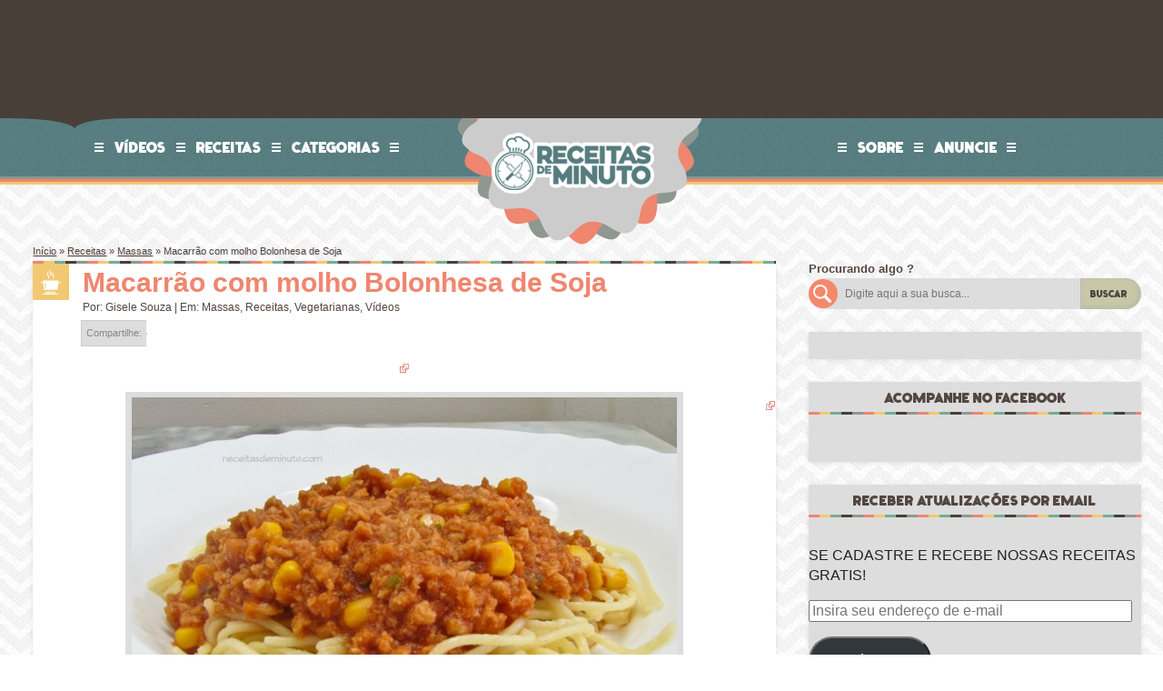

--- FILE ---
content_type: text/html; charset=UTF-8
request_url: https://receitasdeminuto.com/macarrao-com-molho-bolonhesa-de-soja/
body_size: 28664
content:
<!DOCTYPE html>
<!--[if lt IE 7]>      <html class="no-js lt-ie9 lt-ie8 lt-ie7" xmlns:fb="http://www.facebook.com/2008/fbml" lang="pt-BR"> <![endif]-->
<!--[if IE 7]>         <html class="no-js lt-ie9 lt-ie8" xmlns:fb="http://www.facebook.com/2008/fbml" lang="pt-BR"> <![endif]-->
<!--[if IE 8]>         <html class="no-js lt-ie9" xmlns:fb="http://www.facebook.com/2008/fbml" lang="pt-BR"> <![endif]-->
<!--[if gt IE 8]><!-->
<html class="no-js" xmlns:fb="http://www.facebook.com/2008/fbml" lang="pt-BR">
<!--<![endif]-->

<head><style>img.lazy{min-height:1px}</style><link href="https://receitasdeminuto.com/wp-content/plugins/w3-total-cache/pub/js/lazyload.min.js" as="script">
    <meta charset="UTF-8">
    <meta name="viewport" content="width=device-width, initial-scale=1">
    <meta http-equiv="X-UA-Compatible" content="IE=edge">

    <title>Macarrão com molho Bolonhesa de Soja - Receitas de Minuto - A Solu&ccedil;&atilde;o pr&aacute;tica para o seu dia-a-dia!</title>

    <link rel="dns-prefetch" href="//receitasdeminuto.com" />
    <link rel="dns-prefetch" href="//receitasdeminuto.net" />
    <link rel="dns-prefetch" href="//receitasdeminuto.com.br" />
    <!--[if lte IE 9]>
      <link rel="prefetch" href="//receitasdeminuto.com" />
      <link rel="prefetch" href="//receitasdeminuto.net" />
      <link rel="prefetch" href="//receitasdeminuto.com.br" />
    <![endif]-->

    <link rel="pingback" href="https://receitasdeminuto.com/xmlrpc.php" />

    <meta name="theme-color" content="#f1c972">

    <!-- Place favicon.ico and apple-touch-icon.png in the root directory -->
    <link rel="shortcut icon" href="https://receitasdeminuto.com/wp-content/themes/receitasdeminuto-v3/img/ico/favicon.ico">
  	<link rel="apple-touch-icon" href="https://receitasdeminuto.com/wp-content/themes/receitasdeminuto-v3/img/ico/apple-touch-icon.png">
  	
  	<link rel="preload" href="https://receitasdeminuto.com/wp-content/themes/receitasdeminuto-v3/font/fatfrank-webfont.woff" as="font" type="font/woff" crossorigin>

    
    <meta name='robots' content='index, follow, max-image-preview:large, max-snippet:-1, max-video-preview:-1' />
	<style>img:is([sizes="auto" i], [sizes^="auto," i]) { contain-intrinsic-size: 3000px 1500px }</style>
	
	<!-- This site is optimized with the Yoast SEO plugin v26.3 - https://yoast.com/wordpress/plugins/seo/ -->
	<meta name="description" content="Sou uma admiradora da culinária vegetariana e a soja é algo muito interessante, além de prático é muito nutritivo, e ao contrário do que muitos pensam" />
	<link rel="canonical" href="https://receitasdeminuto.com/macarrao-com-molho-bolonhesa-de-soja/" />
	<meta property="og:locale" content="pt_BR" />
	<meta property="og:type" content="recipe" />
	<meta property="og:title" content="Macarrão com molho Bolonhesa de Soja - Receitas de Minuto - A Solu&ccedil;&atilde;o pr&aacute;tica para o seu dia-a-dia!" />
	<meta property="og:description" content="Sou uma admiradora da culinária vegetariana e a soja é algo muito interessante, além de prático é muito nutritivo, e ao contrário do que muitos pensam" />
	<meta property="og:url" content="https://receitasdeminuto.com/macarrao-com-molho-bolonhesa-de-soja/" />
	<meta property="og:site_name" content="Receitas de Minuto - A Solu&ccedil;&atilde;o pr&aacute;tica para o seu dia-a-dia!" />
	<meta property="article:publisher" content="https://www.facebook.com/ReceitasDeMinuto" />
	<meta property="article:author" content="http://facebook.com/xlgigi" />
	<meta property="article:published_time" content="2010-12-19T20:34:08+00:00" />
	<meta property="article:modified_time" content="2023-08-06T05:45:41+00:00" />
	<meta property="og:image" content="https://receitasdeminuto.com/wp-content/uploads/2010/12/macarrao-molho-bolonhesa-soja.jpg" />
	<meta property="og:image:width" content="1024" />
	<meta property="og:image:height" content="768" />
	<meta property="og:image:type" content="image/jpeg" />
	<meta name="author" content="Gisele Souza" />
	<meta name="twitter:card" content="summary_large_image" />
	<meta name="twitter:creator" content="@chefgisouza" />
	<meta name="twitter:site" content="@xlgigi" />
	<script type="application/ld+json" class="yoast-schema-graph">{"@context":"https://schema.org","@graph":[{"@type":"WebPage","@id":"https://receitasdeminuto.com/macarrao-com-molho-bolonhesa-de-soja/","url":"https://receitasdeminuto.com/macarrao-com-molho-bolonhesa-de-soja/","name":"Macarrão com molho Bolonhesa de Soja - Receitas de Minuto - A Solu&ccedil;&atilde;o pr&aacute;tica para o seu dia-a-dia!","isPartOf":{"@id":"https://receitasdeminuto.com/#website"},"primaryImageOfPage":{"@id":"https://receitasdeminuto.com/macarrao-com-molho-bolonhesa-de-soja/#primaryimage"},"image":{"@id":"https://receitasdeminuto.com/macarrao-com-molho-bolonhesa-de-soja/#primaryimage"},"thumbnailUrl":"https://receitasdeminuto.com/wp-content/uploads/2010/12/macarrao-molho-bolonhesa-soja.jpg","datePublished":"2010-12-19T20:34:08+00:00","dateModified":"2023-08-06T05:45:41+00:00","author":{"@id":"https://receitasdeminuto.com/#/schema/person/ebc5756c684392664aea7c7e65f96631"},"description":"Sou uma admiradora da culinária vegetariana e a soja é algo muito interessante, além de prático é muito nutritivo, e ao contrário do que muitos pensam","inLanguage":"pt-BR","potentialAction":[{"@type":"ReadAction","target":["https://receitasdeminuto.com/macarrao-com-molho-bolonhesa-de-soja/"]}]},{"@type":"ImageObject","inLanguage":"pt-BR","@id":"https://receitasdeminuto.com/macarrao-com-molho-bolonhesa-de-soja/#primaryimage","url":"https://receitasdeminuto.com/wp-content/uploads/2010/12/macarrao-molho-bolonhesa-soja.jpg","contentUrl":"https://receitasdeminuto.com/wp-content/uploads/2010/12/macarrao-molho-bolonhesa-soja.jpg","width":"1024","height":"768"},{"@type":"WebSite","@id":"https://receitasdeminuto.com/#website","url":"https://receitasdeminuto.com/","name":"Receitas de Minuto - A Solu&ccedil;&atilde;o pr&aacute;tica para o seu dia-a-dia!","description":"Receitas f&aacute;ceis e r&aacute;pidas para quem n&atilde;o gosta de complica&ccedil;&atilde;o, extremamente indicadas para solteiros tamb&eacute;m !","potentialAction":[{"@type":"SearchAction","target":{"@type":"EntryPoint","urlTemplate":"https://receitasdeminuto.com/?s={search_term_string}"},"query-input":{"@type":"PropertyValueSpecification","valueRequired":true,"valueName":"search_term_string"}}],"inLanguage":"pt-BR"},{"@type":"Person","@id":"https://receitasdeminuto.com/#/schema/person/ebc5756c684392664aea7c7e65f96631","name":"Gisele Souza","image":{"@type":"ImageObject","inLanguage":"pt-BR","@id":"https://receitasdeminuto.com/#/schema/person/image/","url":"https://secure.gravatar.com/avatar/2ee4c61c6dae93f16cb3924291e235b3e38d8748483cb9c4b7b7c966beab0d47?s=96&d=mm&r=g","contentUrl":"https://secure.gravatar.com/avatar/2ee4c61c6dae93f16cb3924291e235b3e38d8748483cb9c4b7b7c966beab0d47?s=96&d=mm&r=g","caption":"Gisele Souza"},"description":"Me chamo Gisele Souza, tenho 39anos, Chef formada pela Le Cordon Bleu, Vencedora do Masterchef Creators e Food stylist, amo aprender coisas novas e sempre estou em busca de novas receitas que facilitam nossas vidas! Acredito em comida feita com carinho e afeto que alimenta o corpo e a alma!","sameAs":["https://receitasdeminuto.com","http://facebook.com/xlgigi","http://instagram.com/receitasdeminuto","https://www.linkedin.com/in/gisouzarm/","http://pinterest.com/receitasdeminuto","https://x.com/chefgisouza","http://youtube.com/receitasdeminuto"],"url":"https://receitasdeminuto.com/author/gisele-souza/"},{"@type":"Recipe","name":"Macarrão com molho Bolonhesa de Soja","author":{"@type":"Person","name":"Gisele Souza"},"description":"","datePublished":"2010-12-19T17:34:08+00:00","recipeYield":["3","3 /4"],"recipeIngredient":["1 1/2  xícaras – Proteína de Soja Texturizada (sem hidratar)","3  xícaras – Água quente (para hidratar a soja)","1  Limão","4  Dentes de alho","1  Caldo de Legumes","1  Caixa 500g de massa de tomate","xícara de milho verde (em conserva)","1  Pacote de macarrão tipo Spaghetti","1  Lt. Água","2  Colheres de sopa de Shoyu","Azeite (para refogar)","1  colher de sopa de Sal","Temperos (salsa desidratada, orégano, manjericão)"],"recipeInstructions":[{"@type":"HowToStep","text":"Coloque o suco de limão e a soja em um recipiente e cubra com as 3 xícaras de água quente, deixe descansar por uns 30 minutos até ela sugar bem a água, após ela hidratadas escorra-a com a ajuda de uma peneira para retirar toda a água.","name":"Coloque o suco de limão e a soja em um recipiente e cubra com as 3 xícaras de água quente, deixe descansar por uns 30 minutos até ela sugar bem a água, após ela hidratadas escorra-a com a ajuda de uma peneira para retirar toda a água.","url":"https://receitasdeminuto.com/macarrao-com-molho-bolonhesa-de-soja/#wprm-recipe-38578-step-0-0"},{"@type":"HowToStep","text":"Coloque para aquecer 1Lt de água com 1 colher de azeite e 1 colher de sopa de sal, para cozinhar o macarrão. (Assim que a água ferver coloque o macarrão e desligue o fogo, tampe bem e deixe cozinhar por 15 minutos).","name":"Coloque para aquecer 1Lt de água com 1 colher de azeite e 1 colher de sopa de sal, para cozinhar o macarrão. (Assim que a água ferver coloque o macarrão e desligue o fogo, tampe bem e deixe cozinhar por 15 minutos).","url":"https://receitasdeminuto.com/macarrao-com-molho-bolonhesa-de-soja/#wprm-recipe-38578-step-0-1"},{"@type":"HowToStep","text":"Refogue a soja com azeite e alho, adicione o caldo de legumes e o shoyu, deixe cozinhar por alguns minutinhos, sempre mexendo para não grudar, quando estiver tudo bem misturado, desligue o fogo e reserve.","name":"Refogue a soja com azeite e alho, adicione o caldo de legumes e o shoyu, deixe cozinhar por alguns minutinhos, sempre mexendo para não grudar, quando estiver tudo bem misturado, desligue o fogo e reserve.","url":"https://receitasdeminuto.com/macarrao-com-molho-bolonhesa-de-soja/#wprm-recipe-38578-step-0-2"},{"@type":"HowToStep","text":"Refogue o molho com azeite e alho, adicione os temperos e deixe cozinhar até começar a levantar fervura, após pronto junte o molho com a soja em fogo baixo, misture bem.","name":"Refogue o molho com azeite e alho, adicione os temperos e deixe cozinhar até começar a levantar fervura, após pronto junte o molho com a soja em fogo baixo, misture bem.","url":"https://receitasdeminuto.com/macarrao-com-molho-bolonhesa-de-soja/#wprm-recipe-38578-step-0-3"},{"@type":"HowToStep","text":"Junte com o macarrão e aproveite!!!","name":"Junte com o macarrão e aproveite!!!","url":"https://receitasdeminuto.com/macarrao-com-molho-bolonhesa-de-soja/#wprm-recipe-38578-step-0-4"}],"aggregateRating":{"@type":"AggregateRating","ratingValue":"3","ratingCount":"4","reviewCount":"4"},"review":[{"@type":"Review","reviewRating":{"@type":"Rating","ratingValue":"5"},"reviewBody":"Maravilhoso vou fazer agora","author":{"@type":"Person","name":"Jamille Queiroz"},"datePublished":"2016-07-02"},{"@type":"Review","reviewRating":{"@type":"Rating","ratingValue":"3"},"reviewBody":"Simples Tatha. Vc mesma pode fazer o fundo (caldo) de legumes e o molho,de preferencia com o débora ou italiano sem pele e sem semente! :)","author":{"@type":"Person","name":"Cleber dodo"},"datePublished":"2016-04-08"},{"@type":"Review","reviewRating":{"@type":"Rating","ratingValue":"1"},"reviewBody":"Seria melhor se a receita fosse de fato saudável, sem caldo ou molho de tomate.","author":{"@type":"Person","name":"Tatha"},"datePublished":"2015-10-12"},{"@type":"Review","reviewRating":{"@type":"Rating","ratingValue":"3"},"reviewBody":"Parabéns pelas receitas","author":{"@type":"Person","name":"jose moises"},"datePublished":"2014-11-29"}],"@id":"https://receitasdeminuto.com/macarrao-com-molho-bolonhesa-de-soja/#recipe","isPartOf":{"@id":"https://receitasdeminuto.com/macarrao-com-molho-bolonhesa-de-soja/"},"mainEntityOfPage":"https://receitasdeminuto.com/macarrao-com-molho-bolonhesa-de-soja/"}]}</script>
	<!-- / Yoast SEO plugin. -->


<link rel='dns-prefetch' href='//www.googletagmanager.com' />
<link rel='dns-prefetch' href='//widgets.wp.com' />
<link rel='dns-prefetch' href='//s0.wp.com' />
<link rel='dns-prefetch' href='//0.gravatar.com' />
<link rel='dns-prefetch' href='//1.gravatar.com' />
<link rel='dns-prefetch' href='//2.gravatar.com' />
<link rel='dns-prefetch' href='//pagead2.googlesyndication.com' />
<link rel="alternate" type="application/rss+xml" title="Feed de comentários para Receitas de Minuto - A Solu&ccedil;&atilde;o pr&aacute;tica para o seu dia-a-dia! &raquo; Macarrão com molho Bolonhesa de Soja" href="https://receitasdeminuto.com/macarrao-com-molho-bolonhesa-de-soja/feed/" />
<script>(()=>{"use strict";const e=[400,500,600,700,800,900],t=e=>`wprm-min-${e}`,n=e=>`wprm-max-${e}`,s=new Set,o="ResizeObserver"in window,r=o?new ResizeObserver((e=>{for(const t of e)c(t.target)})):null,i=.5/(window.devicePixelRatio||1);function c(s){const o=s.getBoundingClientRect().width||0;for(let r=0;r<e.length;r++){const c=e[r],a=o<=c+i;o>c+i?s.classList.add(t(c)):s.classList.remove(t(c)),a?s.classList.add(n(c)):s.classList.remove(n(c))}}function a(e){s.has(e)||(s.add(e),r&&r.observe(e),c(e))}!function(e=document){e.querySelectorAll(".wprm-recipe").forEach(a)}();if(new MutationObserver((e=>{for(const t of e)for(const e of t.addedNodes)e instanceof Element&&(e.matches?.(".wprm-recipe")&&a(e),e.querySelectorAll?.(".wprm-recipe").forEach(a))})).observe(document.documentElement,{childList:!0,subtree:!0}),!o){let e=0;addEventListener("resize",(()=>{e&&cancelAnimationFrame(e),e=requestAnimationFrame((()=>s.forEach(c)))}),{passive:!0})}})();</script><script type="text/javascript">
/* <![CDATA[ */
window._wpemojiSettings = {"baseUrl":"https:\/\/s.w.org\/images\/core\/emoji\/16.0.1\/72x72\/","ext":".png","svgUrl":"https:\/\/s.w.org\/images\/core\/emoji\/16.0.1\/svg\/","svgExt":".svg","source":{"concatemoji":"https:\/\/receitasdeminuto.com\/wp-includes\/js\/wp-emoji-release.min.js?ver=52a2a9695bc26743ee1b9a7d5ad273db"}};
/*! This file is auto-generated */
!function(s,n){var o,i,e;function c(e){try{var t={supportTests:e,timestamp:(new Date).valueOf()};sessionStorage.setItem(o,JSON.stringify(t))}catch(e){}}function p(e,t,n){e.clearRect(0,0,e.canvas.width,e.canvas.height),e.fillText(t,0,0);var t=new Uint32Array(e.getImageData(0,0,e.canvas.width,e.canvas.height).data),a=(e.clearRect(0,0,e.canvas.width,e.canvas.height),e.fillText(n,0,0),new Uint32Array(e.getImageData(0,0,e.canvas.width,e.canvas.height).data));return t.every(function(e,t){return e===a[t]})}function u(e,t){e.clearRect(0,0,e.canvas.width,e.canvas.height),e.fillText(t,0,0);for(var n=e.getImageData(16,16,1,1),a=0;a<n.data.length;a++)if(0!==n.data[a])return!1;return!0}function f(e,t,n,a){switch(t){case"flag":return n(e,"\ud83c\udff3\ufe0f\u200d\u26a7\ufe0f","\ud83c\udff3\ufe0f\u200b\u26a7\ufe0f")?!1:!n(e,"\ud83c\udde8\ud83c\uddf6","\ud83c\udde8\u200b\ud83c\uddf6")&&!n(e,"\ud83c\udff4\udb40\udc67\udb40\udc62\udb40\udc65\udb40\udc6e\udb40\udc67\udb40\udc7f","\ud83c\udff4\u200b\udb40\udc67\u200b\udb40\udc62\u200b\udb40\udc65\u200b\udb40\udc6e\u200b\udb40\udc67\u200b\udb40\udc7f");case"emoji":return!a(e,"\ud83e\udedf")}return!1}function g(e,t,n,a){var r="undefined"!=typeof WorkerGlobalScope&&self instanceof WorkerGlobalScope?new OffscreenCanvas(300,150):s.createElement("canvas"),o=r.getContext("2d",{willReadFrequently:!0}),i=(o.textBaseline="top",o.font="600 32px Arial",{});return e.forEach(function(e){i[e]=t(o,e,n,a)}),i}function t(e){var t=s.createElement("script");t.src=e,t.defer=!0,s.head.appendChild(t)}"undefined"!=typeof Promise&&(o="wpEmojiSettingsSupports",i=["flag","emoji"],n.supports={everything:!0,everythingExceptFlag:!0},e=new Promise(function(e){s.addEventListener("DOMContentLoaded",e,{once:!0})}),new Promise(function(t){var n=function(){try{var e=JSON.parse(sessionStorage.getItem(o));if("object"==typeof e&&"number"==typeof e.timestamp&&(new Date).valueOf()<e.timestamp+604800&&"object"==typeof e.supportTests)return e.supportTests}catch(e){}return null}();if(!n){if("undefined"!=typeof Worker&&"undefined"!=typeof OffscreenCanvas&&"undefined"!=typeof URL&&URL.createObjectURL&&"undefined"!=typeof Blob)try{var e="postMessage("+g.toString()+"("+[JSON.stringify(i),f.toString(),p.toString(),u.toString()].join(",")+"));",a=new Blob([e],{type:"text/javascript"}),r=new Worker(URL.createObjectURL(a),{name:"wpTestEmojiSupports"});return void(r.onmessage=function(e){c(n=e.data),r.terminate(),t(n)})}catch(e){}c(n=g(i,f,p,u))}t(n)}).then(function(e){for(var t in e)n.supports[t]=e[t],n.supports.everything=n.supports.everything&&n.supports[t],"flag"!==t&&(n.supports.everythingExceptFlag=n.supports.everythingExceptFlag&&n.supports[t]);n.supports.everythingExceptFlag=n.supports.everythingExceptFlag&&!n.supports.flag,n.DOMReady=!1,n.readyCallback=function(){n.DOMReady=!0}}).then(function(){return e}).then(function(){var e;n.supports.everything||(n.readyCallback(),(e=n.source||{}).concatemoji?t(e.concatemoji):e.wpemoji&&e.twemoji&&(t(e.twemoji),t(e.wpemoji)))}))}((window,document),window._wpemojiSettings);
/* ]]> */
</script>
<link rel="stylesheet" href="https://receitasdeminuto.com/wp-content/cache/minify/589d9.css" media="all" />

<style id='wp-emoji-styles-inline-css' type='text/css'>

	img.wp-smiley, img.emoji {
		display: inline !important;
		border: none !important;
		box-shadow: none !important;
		height: 1em !important;
		width: 1em !important;
		margin: 0 0.07em !important;
		vertical-align: -0.1em !important;
		background: none !important;
		padding: 0 !important;
	}
</style>
<link rel="stylesheet" href="https://receitasdeminuto.com/wp-content/cache/minify/a5ff7.css" media="all" />

<style id='classic-theme-styles-inline-css' type='text/css'>
/*! This file is auto-generated */
.wp-block-button__link{color:#fff;background-color:#32373c;border-radius:9999px;box-shadow:none;text-decoration:none;padding:calc(.667em + 2px) calc(1.333em + 2px);font-size:1.125em}.wp-block-file__button{background:#32373c;color:#fff;text-decoration:none}
</style>
<link rel="stylesheet" href="https://receitasdeminuto.com/wp-content/cache/minify/d5ca8.css" media="all" />


<style id='jetpack-sharing-buttons-style-inline-css' type='text/css'>
.jetpack-sharing-buttons__services-list{display:flex;flex-direction:row;flex-wrap:wrap;gap:0;list-style-type:none;margin:5px;padding:0}.jetpack-sharing-buttons__services-list.has-small-icon-size{font-size:12px}.jetpack-sharing-buttons__services-list.has-normal-icon-size{font-size:16px}.jetpack-sharing-buttons__services-list.has-large-icon-size{font-size:24px}.jetpack-sharing-buttons__services-list.has-huge-icon-size{font-size:36px}@media print{.jetpack-sharing-buttons__services-list{display:none!important}}.editor-styles-wrapper .wp-block-jetpack-sharing-buttons{gap:0;padding-inline-start:0}ul.jetpack-sharing-buttons__services-list.has-background{padding:1.25em 2.375em}
</style>
<style id='global-styles-inline-css' type='text/css'>
:root{--wp--preset--aspect-ratio--square: 1;--wp--preset--aspect-ratio--4-3: 4/3;--wp--preset--aspect-ratio--3-4: 3/4;--wp--preset--aspect-ratio--3-2: 3/2;--wp--preset--aspect-ratio--2-3: 2/3;--wp--preset--aspect-ratio--16-9: 16/9;--wp--preset--aspect-ratio--9-16: 9/16;--wp--preset--color--black: #000000;--wp--preset--color--cyan-bluish-gray: #abb8c3;--wp--preset--color--white: #ffffff;--wp--preset--color--pale-pink: #f78da7;--wp--preset--color--vivid-red: #cf2e2e;--wp--preset--color--luminous-vivid-orange: #ff6900;--wp--preset--color--luminous-vivid-amber: #fcb900;--wp--preset--color--light-green-cyan: #7bdcb5;--wp--preset--color--vivid-green-cyan: #00d084;--wp--preset--color--pale-cyan-blue: #8ed1fc;--wp--preset--color--vivid-cyan-blue: #0693e3;--wp--preset--color--vivid-purple: #9b51e0;--wp--preset--gradient--vivid-cyan-blue-to-vivid-purple: linear-gradient(135deg,rgba(6,147,227,1) 0%,rgb(155,81,224) 100%);--wp--preset--gradient--light-green-cyan-to-vivid-green-cyan: linear-gradient(135deg,rgb(122,220,180) 0%,rgb(0,208,130) 100%);--wp--preset--gradient--luminous-vivid-amber-to-luminous-vivid-orange: linear-gradient(135deg,rgba(252,185,0,1) 0%,rgba(255,105,0,1) 100%);--wp--preset--gradient--luminous-vivid-orange-to-vivid-red: linear-gradient(135deg,rgba(255,105,0,1) 0%,rgb(207,46,46) 100%);--wp--preset--gradient--very-light-gray-to-cyan-bluish-gray: linear-gradient(135deg,rgb(238,238,238) 0%,rgb(169,184,195) 100%);--wp--preset--gradient--cool-to-warm-spectrum: linear-gradient(135deg,rgb(74,234,220) 0%,rgb(151,120,209) 20%,rgb(207,42,186) 40%,rgb(238,44,130) 60%,rgb(251,105,98) 80%,rgb(254,248,76) 100%);--wp--preset--gradient--blush-light-purple: linear-gradient(135deg,rgb(255,206,236) 0%,rgb(152,150,240) 100%);--wp--preset--gradient--blush-bordeaux: linear-gradient(135deg,rgb(254,205,165) 0%,rgb(254,45,45) 50%,rgb(107,0,62) 100%);--wp--preset--gradient--luminous-dusk: linear-gradient(135deg,rgb(255,203,112) 0%,rgb(199,81,192) 50%,rgb(65,88,208) 100%);--wp--preset--gradient--pale-ocean: linear-gradient(135deg,rgb(255,245,203) 0%,rgb(182,227,212) 50%,rgb(51,167,181) 100%);--wp--preset--gradient--electric-grass: linear-gradient(135deg,rgb(202,248,128) 0%,rgb(113,206,126) 100%);--wp--preset--gradient--midnight: linear-gradient(135deg,rgb(2,3,129) 0%,rgb(40,116,252) 100%);--wp--preset--font-size--small: 13px;--wp--preset--font-size--medium: 20px;--wp--preset--font-size--large: 36px;--wp--preset--font-size--x-large: 42px;--wp--preset--spacing--20: 0.44rem;--wp--preset--spacing--30: 0.67rem;--wp--preset--spacing--40: 1rem;--wp--preset--spacing--50: 1.5rem;--wp--preset--spacing--60: 2.25rem;--wp--preset--spacing--70: 3.38rem;--wp--preset--spacing--80: 5.06rem;--wp--preset--shadow--natural: 6px 6px 9px rgba(0, 0, 0, 0.2);--wp--preset--shadow--deep: 12px 12px 50px rgba(0, 0, 0, 0.4);--wp--preset--shadow--sharp: 6px 6px 0px rgba(0, 0, 0, 0.2);--wp--preset--shadow--outlined: 6px 6px 0px -3px rgba(255, 255, 255, 1), 6px 6px rgba(0, 0, 0, 1);--wp--preset--shadow--crisp: 6px 6px 0px rgba(0, 0, 0, 1);}:where(.is-layout-flex){gap: 0.5em;}:where(.is-layout-grid){gap: 0.5em;}body .is-layout-flex{display: flex;}.is-layout-flex{flex-wrap: wrap;align-items: center;}.is-layout-flex > :is(*, div){margin: 0;}body .is-layout-grid{display: grid;}.is-layout-grid > :is(*, div){margin: 0;}:where(.wp-block-columns.is-layout-flex){gap: 2em;}:where(.wp-block-columns.is-layout-grid){gap: 2em;}:where(.wp-block-post-template.is-layout-flex){gap: 1.25em;}:where(.wp-block-post-template.is-layout-grid){gap: 1.25em;}.has-black-color{color: var(--wp--preset--color--black) !important;}.has-cyan-bluish-gray-color{color: var(--wp--preset--color--cyan-bluish-gray) !important;}.has-white-color{color: var(--wp--preset--color--white) !important;}.has-pale-pink-color{color: var(--wp--preset--color--pale-pink) !important;}.has-vivid-red-color{color: var(--wp--preset--color--vivid-red) !important;}.has-luminous-vivid-orange-color{color: var(--wp--preset--color--luminous-vivid-orange) !important;}.has-luminous-vivid-amber-color{color: var(--wp--preset--color--luminous-vivid-amber) !important;}.has-light-green-cyan-color{color: var(--wp--preset--color--light-green-cyan) !important;}.has-vivid-green-cyan-color{color: var(--wp--preset--color--vivid-green-cyan) !important;}.has-pale-cyan-blue-color{color: var(--wp--preset--color--pale-cyan-blue) !important;}.has-vivid-cyan-blue-color{color: var(--wp--preset--color--vivid-cyan-blue) !important;}.has-vivid-purple-color{color: var(--wp--preset--color--vivid-purple) !important;}.has-black-background-color{background-color: var(--wp--preset--color--black) !important;}.has-cyan-bluish-gray-background-color{background-color: var(--wp--preset--color--cyan-bluish-gray) !important;}.has-white-background-color{background-color: var(--wp--preset--color--white) !important;}.has-pale-pink-background-color{background-color: var(--wp--preset--color--pale-pink) !important;}.has-vivid-red-background-color{background-color: var(--wp--preset--color--vivid-red) !important;}.has-luminous-vivid-orange-background-color{background-color: var(--wp--preset--color--luminous-vivid-orange) !important;}.has-luminous-vivid-amber-background-color{background-color: var(--wp--preset--color--luminous-vivid-amber) !important;}.has-light-green-cyan-background-color{background-color: var(--wp--preset--color--light-green-cyan) !important;}.has-vivid-green-cyan-background-color{background-color: var(--wp--preset--color--vivid-green-cyan) !important;}.has-pale-cyan-blue-background-color{background-color: var(--wp--preset--color--pale-cyan-blue) !important;}.has-vivid-cyan-blue-background-color{background-color: var(--wp--preset--color--vivid-cyan-blue) !important;}.has-vivid-purple-background-color{background-color: var(--wp--preset--color--vivid-purple) !important;}.has-black-border-color{border-color: var(--wp--preset--color--black) !important;}.has-cyan-bluish-gray-border-color{border-color: var(--wp--preset--color--cyan-bluish-gray) !important;}.has-white-border-color{border-color: var(--wp--preset--color--white) !important;}.has-pale-pink-border-color{border-color: var(--wp--preset--color--pale-pink) !important;}.has-vivid-red-border-color{border-color: var(--wp--preset--color--vivid-red) !important;}.has-luminous-vivid-orange-border-color{border-color: var(--wp--preset--color--luminous-vivid-orange) !important;}.has-luminous-vivid-amber-border-color{border-color: var(--wp--preset--color--luminous-vivid-amber) !important;}.has-light-green-cyan-border-color{border-color: var(--wp--preset--color--light-green-cyan) !important;}.has-vivid-green-cyan-border-color{border-color: var(--wp--preset--color--vivid-green-cyan) !important;}.has-pale-cyan-blue-border-color{border-color: var(--wp--preset--color--pale-cyan-blue) !important;}.has-vivid-cyan-blue-border-color{border-color: var(--wp--preset--color--vivid-cyan-blue) !important;}.has-vivid-purple-border-color{border-color: var(--wp--preset--color--vivid-purple) !important;}.has-vivid-cyan-blue-to-vivid-purple-gradient-background{background: var(--wp--preset--gradient--vivid-cyan-blue-to-vivid-purple) !important;}.has-light-green-cyan-to-vivid-green-cyan-gradient-background{background: var(--wp--preset--gradient--light-green-cyan-to-vivid-green-cyan) !important;}.has-luminous-vivid-amber-to-luminous-vivid-orange-gradient-background{background: var(--wp--preset--gradient--luminous-vivid-amber-to-luminous-vivid-orange) !important;}.has-luminous-vivid-orange-to-vivid-red-gradient-background{background: var(--wp--preset--gradient--luminous-vivid-orange-to-vivid-red) !important;}.has-very-light-gray-to-cyan-bluish-gray-gradient-background{background: var(--wp--preset--gradient--very-light-gray-to-cyan-bluish-gray) !important;}.has-cool-to-warm-spectrum-gradient-background{background: var(--wp--preset--gradient--cool-to-warm-spectrum) !important;}.has-blush-light-purple-gradient-background{background: var(--wp--preset--gradient--blush-light-purple) !important;}.has-blush-bordeaux-gradient-background{background: var(--wp--preset--gradient--blush-bordeaux) !important;}.has-luminous-dusk-gradient-background{background: var(--wp--preset--gradient--luminous-dusk) !important;}.has-pale-ocean-gradient-background{background: var(--wp--preset--gradient--pale-ocean) !important;}.has-electric-grass-gradient-background{background: var(--wp--preset--gradient--electric-grass) !important;}.has-midnight-gradient-background{background: var(--wp--preset--gradient--midnight) !important;}.has-small-font-size{font-size: var(--wp--preset--font-size--small) !important;}.has-medium-font-size{font-size: var(--wp--preset--font-size--medium) !important;}.has-large-font-size{font-size: var(--wp--preset--font-size--large) !important;}.has-x-large-font-size{font-size: var(--wp--preset--font-size--x-large) !important;}
:where(.wp-block-post-template.is-layout-flex){gap: 1.25em;}:where(.wp-block-post-template.is-layout-grid){gap: 1.25em;}
:where(.wp-block-columns.is-layout-flex){gap: 2em;}:where(.wp-block-columns.is-layout-grid){gap: 2em;}
:root :where(.wp-block-pullquote){font-size: 1.5em;line-height: 1.6;}
</style>
<link rel="stylesheet" href="https://receitasdeminuto.com/wp-content/cache/minify/4d98f.css" media="all" />








<script  src="https://receitasdeminuto.com/wp-content/cache/minify/818c0.js"></script>



<!-- Snippet da etiqueta do Google (gtag.js) adicionado pelo Site Kit -->
<!-- Snippet do Google Análises adicionado pelo Site Kit -->
<script type="text/javascript" src="https://www.googletagmanager.com/gtag/js?id=G-4L4TESGCYW" id="google_gtagjs-js" async></script>
<script type="text/javascript" id="google_gtagjs-js-after">
/* <![CDATA[ */
window.dataLayer = window.dataLayer || [];function gtag(){dataLayer.push(arguments);}
gtag("set","linker",{"domains":["receitasdeminuto.com"]});
gtag("js", new Date());
gtag("set", "developer_id.dZTNiMT", true);
gtag("config", "G-4L4TESGCYW");
/* ]]> */
</script>
<link rel="https://api.w.org/" href="https://receitasdeminuto.com/wp-json/" /><link rel="alternate" title="JSON" type="application/json" href="https://receitasdeminuto.com/wp-json/wp/v2/posts/142" /><link rel="EditURI" type="application/rsd+xml" title="RSD" href="https://receitasdeminuto.com/xmlrpc.php?rsd" />
<link rel="alternate" title="oEmbed (JSON)" type="application/json+oembed" href="https://receitasdeminuto.com/wp-json/oembed/1.0/embed?url=https%3A%2F%2Freceitasdeminuto.com%2Fmacarrao-com-molho-bolonhesa-de-soja%2F" />
<link rel="alternate" title="oEmbed (XML)" type="text/xml+oembed" href="https://receitasdeminuto.com/wp-json/oembed/1.0/embed?url=https%3A%2F%2Freceitasdeminuto.com%2Fmacarrao-com-molho-bolonhesa-de-soja%2F&#038;format=xml" />
<meta name="generator" content="Site Kit by Google 1.165.0" /><style type="text/css"> .tippy-box[data-theme~="wprm"] { background-color: #333333; color: #FFFFFF; } .tippy-box[data-theme~="wprm"][data-placement^="top"] > .tippy-arrow::before { border-top-color: #333333; } .tippy-box[data-theme~="wprm"][data-placement^="bottom"] > .tippy-arrow::before { border-bottom-color: #333333; } .tippy-box[data-theme~="wprm"][data-placement^="left"] > .tippy-arrow::before { border-left-color: #333333; } .tippy-box[data-theme~="wprm"][data-placement^="right"] > .tippy-arrow::before { border-right-color: #333333; } .tippy-box[data-theme~="wprm"] a { color: #FFFFFF; } .wprm-comment-rating svg { width: 18px !important; height: 18px !important; } img.wprm-comment-rating { width: 90px !important; height: 18px !important; } body { --comment-rating-star-color: #343434; } body { --wprm-popup-font-size: 16px; } body { --wprm-popup-background: #ffffff; } body { --wprm-popup-title: #000000; } body { --wprm-popup-content: #444444; } body { --wprm-popup-button-background: #444444; } body { --wprm-popup-button-text: #ffffff; }</style><style type="text/css">.wprm-glossary-term {color: #5A822B;text-decoration: underline;cursor: help;}</style><style type="text/css">.wprm-recipe-template-snippet-basic-buttons {
    font-family: inherit; /* wprm_font_family type=font */
    font-size: 0.9em; /* wprm_font_size type=font_size */
    text-align: center; /* wprm_text_align type=align */
    margin-top: 0px; /* wprm_margin_top type=size */
    margin-bottom: 10px; /* wprm_margin_bottom type=size */
}
.wprm-recipe-template-snippet-basic-buttons a  {
    margin: 5px; /* wprm_margin_button type=size */
    margin: 5px; /* wprm_margin_button type=size */
}

.wprm-recipe-template-snippet-basic-buttons a:first-child {
    margin-left: 0;
}
.wprm-recipe-template-snippet-basic-buttons a:last-child {
    margin-right: 0;
}.wprm-recipe-template-rm {
    margin: 20px auto;
    background-color: #ffffff; /*wprm_background type=color*/
    font-family: -apple-system, BlinkMacSystemFont, "Segoe UI", Roboto, Oxygen-Sans, Ubuntu, Cantarell, "Helvetica Neue", sans-serif; /*wprm_main_font_family type=font*/
    font-size: 1em; /*wprm_main_font_size type=font_size*/
    line-height: 1.5em !important; /*wprm_main_line_height type=font_size*/
    color: #333333; /*wprm_main_text type=color*/
    max-width: 950px; /*wprm_max_width type=size*/
}
.wprm-recipe-template-rm a {
    color: #5A822B; /*wprm_link type=color*/
}
.wprm-recipe-template-rm p, .wprm-recipe-template-rm li {
    font-family: -apple-system, BlinkMacSystemFont, "Segoe UI", Roboto, Oxygen-Sans, Ubuntu, Cantarell, "Helvetica Neue", sans-serif; /*wprm_main_font_family type=font*/
    font-size: 1em !important;
    line-height: 1.5em !important; /*wprm_main_line_height type=font_size*/
}
.wprm-recipe-template-rm li {
    margin: 0 0 0 32px !important;
    padding: 0 !important;
}
.rtl .wprm-recipe-template-rm li {
    margin: 0 32px 0 0 !important;
}
.wprm-recipe-template-rm ol, .wprm-recipe-template-rm ul {
    margin: 0 !important;
    padding: 0 !important;
}
.wprm-recipe-template-rm br {
    display: none;
}
.wprm-recipe-template-rm .wprm-recipe-name,
.wprm-recipe-template-rm .wprm-recipe-header {
    font-family: -apple-system, BlinkMacSystemFont, "Segoe UI", Roboto, Oxygen-Sans, Ubuntu, Cantarell, "Helvetica Neue", sans-serif; /*wprm_header_font_family type=font*/
    color: #212121; /*wprm_header_text type=color*/
    line-height: 1.3em; /*wprm_header_line_height type=font_size*/
}
.wprm-recipe-template-rm h1,
.wprm-recipe-template-rm h2,
.wprm-recipe-template-rm h3,
.wprm-recipe-template-rm h4,
.wprm-recipe-template-rm h5,
.wprm-recipe-template-rm h6 {
    font-family: -apple-system, BlinkMacSystemFont, "Segoe UI", Roboto, Oxygen-Sans, Ubuntu, Cantarell, "Helvetica Neue", sans-serif; /*wprm_header_font_family type=font*/
    color: #212121; /*wprm_header_text type=color*/
    line-height: 1.3em; /*wprm_header_line_height type=font_size*/
    margin: 0 !important;
    padding: 0 !important;
}
.wprm-recipe-template-rm .wprm-recipe-header {
    margin-top: 1.2em !important;
}
.wprm-recipe-template-rm h1 {
    font-size: 2em; /*wprm_h1_size type=font_size*/
}
.wprm-recipe-template-rm h2 {
    font-size: 1.8em; /*wprm_h2_size type=font_size*/
}
.wprm-recipe-template-rm h3 {
    font-size: 1.2em; /*wprm_h3_size type=font_size*/
}
.wprm-recipe-template-rm h4 {
    font-size: 1em; /*wprm_h4_size type=font_size*/
}
.wprm-recipe-template-rm h5 {
    font-size: 1em; /*wprm_h5_size type=font_size*/
}
.wprm-recipe-template-rm h6 {
    font-size: 1em; /*wprm_h6_size type=font_size*/
}.wprm-recipe-template-rm {
    font-size: 1em; /*wprm_main_font_size type=font_size*/
	border-style: solid; /*wprm_border_style type=border*/
	border-width: 1px; /*wprm_border_width type=size*/
	border-color: #E0E0E0; /*wprm_border type=color*/
    padding: 10px;
    background-color: #ffffff; /*wprm_background type=color*/
    max-width: 950px; /*wprm_max_width type=size*/
}
.wprm-recipe-template-rm a {
    color: #5A822B; /*wprm_link type=color*/
}
.wprm-recipe-template-rm .wprm-recipe-name {
    line-height: 1.3em;
    font-weight: bold;
}
.wprm-recipe-template-rm .wprm-template-chic-buttons {
	clear: both;
    font-size: 0.9em;
    text-align: center;
}
.wprm-recipe-template-rm .wprm-template-chic-buttons .wprm-recipe-icon {
    margin-right: 5px;
}
.wprm-recipe-template-rm .wprm-recipe-header {
	margin-bottom: 0.5em !important;
}
.wprm-recipe-template-rm .wprm-nutrition-label-container {
	font-size: 0.9em;
}
.wprm-recipe-template-rm .wprm-call-to-action {
	border-radius: 3px;
}.wprm-recipe-template-compact-howto {
    margin: 20px auto;
    background-color: #fafafa; /* wprm_background type=color */
    font-family: -apple-system, BlinkMacSystemFont, "Segoe UI", Roboto, Oxygen-Sans, Ubuntu, Cantarell, "Helvetica Neue", sans-serif; /* wprm_main_font_family type=font */
    font-size: 0.9em; /* wprm_main_font_size type=font_size */
    line-height: 1.5em; /* wprm_main_line_height type=font_size */
    color: #333333; /* wprm_main_text type=color */
    max-width: 650px; /* wprm_max_width type=size */
}
.wprm-recipe-template-compact-howto a {
    color: #3498db; /* wprm_link type=color */
}
.wprm-recipe-template-compact-howto p, .wprm-recipe-template-compact-howto li {
    font-family: -apple-system, BlinkMacSystemFont, "Segoe UI", Roboto, Oxygen-Sans, Ubuntu, Cantarell, "Helvetica Neue", sans-serif; /* wprm_main_font_family type=font */
    font-size: 1em !important;
    line-height: 1.5em !important; /* wprm_main_line_height type=font_size */
}
.wprm-recipe-template-compact-howto li {
    margin: 0 0 0 32px !important;
    padding: 0 !important;
}
.rtl .wprm-recipe-template-compact-howto li {
    margin: 0 32px 0 0 !important;
}
.wprm-recipe-template-compact-howto ol, .wprm-recipe-template-compact-howto ul {
    margin: 0 !important;
    padding: 0 !important;
}
.wprm-recipe-template-compact-howto br {
    display: none;
}
.wprm-recipe-template-compact-howto .wprm-recipe-name,
.wprm-recipe-template-compact-howto .wprm-recipe-header {
    font-family: -apple-system, BlinkMacSystemFont, "Segoe UI", Roboto, Oxygen-Sans, Ubuntu, Cantarell, "Helvetica Neue", sans-serif; /* wprm_header_font_family type=font */
    color: #000000; /* wprm_header_text type=color */
    line-height: 1.3em; /* wprm_header_line_height type=font_size */
}
.wprm-recipe-template-compact-howto .wprm-recipe-header * {
    font-family: -apple-system, BlinkMacSystemFont, "Segoe UI", Roboto, Oxygen-Sans, Ubuntu, Cantarell, "Helvetica Neue", sans-serif; /* wprm_main_font_family type=font */
}
.wprm-recipe-template-compact-howto h1,
.wprm-recipe-template-compact-howto h2,
.wprm-recipe-template-compact-howto h3,
.wprm-recipe-template-compact-howto h4,
.wprm-recipe-template-compact-howto h5,
.wprm-recipe-template-compact-howto h6 {
    font-family: -apple-system, BlinkMacSystemFont, "Segoe UI", Roboto, Oxygen-Sans, Ubuntu, Cantarell, "Helvetica Neue", sans-serif; /* wprm_header_font_family type=font */
    color: #212121; /* wprm_header_text type=color */
    line-height: 1.3em; /* wprm_header_line_height type=font_size */
    margin: 0 !important;
    padding: 0 !important;
}
.wprm-recipe-template-compact-howto .wprm-recipe-header {
    margin-top: 1.2em !important;
}
.wprm-recipe-template-compact-howto h1 {
    font-size: 2em; /* wprm_h1_size type=font_size */
}
.wprm-recipe-template-compact-howto h2 {
    font-size: 1.8em; /* wprm_h2_size type=font_size */
}
.wprm-recipe-template-compact-howto h3 {
    font-size: 1.2em; /* wprm_h3_size type=font_size */
}
.wprm-recipe-template-compact-howto h4 {
    font-size: 1em; /* wprm_h4_size type=font_size */
}
.wprm-recipe-template-compact-howto h5 {
    font-size: 1em; /* wprm_h5_size type=font_size */
}
.wprm-recipe-template-compact-howto h6 {
    font-size: 1em; /* wprm_h6_size type=font_size */
}.wprm-recipe-template-compact-howto {
	border-style: solid; /* wprm_border_style type=border */
	border-width: 1px; /* wprm_border_width type=size */
	border-color: #777777; /* wprm_border type=color */
	border-radius: 0px; /* wprm_border_radius type=size */
	padding: 10px;
}.wprm-recipe-template-chic {
    margin: 20px auto;
    background-color: #fafafa; /* wprm_background type=color */
    font-family: -apple-system, BlinkMacSystemFont, "Segoe UI", Roboto, Oxygen-Sans, Ubuntu, Cantarell, "Helvetica Neue", sans-serif; /* wprm_main_font_family type=font */
    font-size: 0.9em; /* wprm_main_font_size type=font_size */
    line-height: 1.5em; /* wprm_main_line_height type=font_size */
    color: #333333; /* wprm_main_text type=color */
    max-width: 650px; /* wprm_max_width type=size */
}
.wprm-recipe-template-chic a {
    color: #3498db; /* wprm_link type=color */
}
.wprm-recipe-template-chic p, .wprm-recipe-template-chic li {
    font-family: -apple-system, BlinkMacSystemFont, "Segoe UI", Roboto, Oxygen-Sans, Ubuntu, Cantarell, "Helvetica Neue", sans-serif; /* wprm_main_font_family type=font */
    font-size: 1em !important;
    line-height: 1.5em !important; /* wprm_main_line_height type=font_size */
}
.wprm-recipe-template-chic li {
    margin: 0 0 0 32px !important;
    padding: 0 !important;
}
.rtl .wprm-recipe-template-chic li {
    margin: 0 32px 0 0 !important;
}
.wprm-recipe-template-chic ol, .wprm-recipe-template-chic ul {
    margin: 0 !important;
    padding: 0 !important;
}
.wprm-recipe-template-chic br {
    display: none;
}
.wprm-recipe-template-chic .wprm-recipe-name,
.wprm-recipe-template-chic .wprm-recipe-header {
    font-family: -apple-system, BlinkMacSystemFont, "Segoe UI", Roboto, Oxygen-Sans, Ubuntu, Cantarell, "Helvetica Neue", sans-serif; /* wprm_header_font_family type=font */
    color: #000000; /* wprm_header_text type=color */
    line-height: 1.3em; /* wprm_header_line_height type=font_size */
}
.wprm-recipe-template-chic .wprm-recipe-header * {
    font-family: -apple-system, BlinkMacSystemFont, "Segoe UI", Roboto, Oxygen-Sans, Ubuntu, Cantarell, "Helvetica Neue", sans-serif; /* wprm_main_font_family type=font */
}
.wprm-recipe-template-chic h1,
.wprm-recipe-template-chic h2,
.wprm-recipe-template-chic h3,
.wprm-recipe-template-chic h4,
.wprm-recipe-template-chic h5,
.wprm-recipe-template-chic h6 {
    font-family: -apple-system, BlinkMacSystemFont, "Segoe UI", Roboto, Oxygen-Sans, Ubuntu, Cantarell, "Helvetica Neue", sans-serif; /* wprm_header_font_family type=font */
    color: #212121; /* wprm_header_text type=color */
    line-height: 1.3em; /* wprm_header_line_height type=font_size */
    margin: 0 !important;
    padding: 0 !important;
}
.wprm-recipe-template-chic .wprm-recipe-header {
    margin-top: 1.2em !important;
}
.wprm-recipe-template-chic h1 {
    font-size: 2em; /* wprm_h1_size type=font_size */
}
.wprm-recipe-template-chic h2 {
    font-size: 1.8em; /* wprm_h2_size type=font_size */
}
.wprm-recipe-template-chic h3 {
    font-size: 1.2em; /* wprm_h3_size type=font_size */
}
.wprm-recipe-template-chic h4 {
    font-size: 1em; /* wprm_h4_size type=font_size */
}
.wprm-recipe-template-chic h5 {
    font-size: 1em; /* wprm_h5_size type=font_size */
}
.wprm-recipe-template-chic h6 {
    font-size: 1em; /* wprm_h6_size type=font_size */
}.wprm-recipe-template-chic {
    font-size: 1em; /* wprm_main_font_size type=font_size */
	border-style: solid; /* wprm_border_style type=border */
	border-width: 1px; /* wprm_border_width type=size */
	border-color: #E0E0E0; /* wprm_border type=color */
    padding: 10px;
    background-color: #ffffff; /* wprm_background type=color */
    max-width: 950px; /* wprm_max_width type=size */
}
.wprm-recipe-template-chic a {
    color: #5A822B; /* wprm_link type=color */
}
.wprm-recipe-template-chic .wprm-recipe-name {
    line-height: 1.3em;
    font-weight: bold;
}
.wprm-recipe-template-chic .wprm-template-chic-buttons {
	clear: both;
    font-size: 0.9em;
    text-align: center;
}
.wprm-recipe-template-chic .wprm-template-chic-buttons .wprm-recipe-icon {
    margin-right: 5px;
}
.wprm-recipe-template-chic .wprm-recipe-header {
	margin-bottom: 0.5em !important;
}
.wprm-recipe-template-chic .wprm-nutrition-label-container {
	font-size: 0.9em;
}
.wprm-recipe-template-chic .wprm-call-to-action {
	border-radius: 3px;
}</style><script type='text/javascript'>
      var googletag = googletag || {};
      googletag.cmd = googletag.cmd || [];
      (function () {
          var gads = document.createElement('script');
          gads.async = true;
          gads.type = 'text/javascript';
          var useSSL = 'https:' == document.location.protocol;
          gads.src = (useSSL ? 'https:' : 'http:') +
              '//www.googletagservices.com/tag/js/gpt.js';
          var node = document.getElementsByTagName('script')[0];
          node.parentNode.insertBefore(gads, node);
      })();
  </script>

  <script type='text/javascript'>
      googletag.cmd.push(function () {
          googletag.defineSlot('/27563838/RM-Sidebar_Arroba_Banner_-_300x600', [300, 600], 'div-gpt-ad-1403039649490-0').addService(googletag.pubads());
          googletag.defineSlot('/27563838/RM-Sidebar_Arroba_Banner_-_300x250', [300, 250], 'div-gpt-ad-1383079102643-0').addService(googletag.pubads());
          googletag.defineSlot('/27563838/RM_-_Sidebar_-_336x280', [336, 280], 'div-gpt-ad-1470858189388-0').addService(googletag.pubads());
          googletag.defineSlot('/27563838/RM_-_Conteudo_Arroba_Banner_-_300x250', [300, 250], 'div-gpt-ad-1383079102643-1').addService(googletag.pubads());
          googletag.defineSlot('/27563838/RM_-_Super_Banner_-_728x90', [728, 90], 'div-gpt-ad-1383079102643-2').addService(googletag.pubads());
          googletag.defineSlot('/27563838/RM_-_Super_Banner_Mobile', [320, 50], 'div-gpt-ad-1470724783949-2').addService(googletag.pubads());
          googletag.pubads().enableSingleRequest();
          googletag.enableServices();
      });
  </script>
<!-- Meta-etiquetas do Google AdSense adicionado pelo Site Kit -->
<meta name="google-adsense-platform-account" content="ca-host-pub-2644536267352236">
<meta name="google-adsense-platform-domain" content="sitekit.withgoogle.com">
<!-- Fim das meta-etiquetas do Google AdSense adicionado pelo Site Kit -->
<link rel="amphtml" href="https://receitasdeminuto.com/macarrao-com-molho-bolonhesa-de-soja/amp/">
<!-- Código do Google Adsense adicionado pelo Site Kit -->
<script type="text/javascript" async="async" src="https://pagead2.googlesyndication.com/pagead/js/adsbygoogle.js?client=ca-pub-0922409567852281&amp;host=ca-host-pub-2644536267352236" crossorigin="anonymous"></script>

<!-- Fim do código do Google AdSense adicionado pelo Site Kit -->
	<script async src="//pagead2.googlesyndication.com/pagead/js/adsbygoogle.js"></script>
	<script>
	  (adsbygoogle = window.adsbygoogle || []).push({
		google_ad_client: "ca-pub-0922409567852281",
		enable_page_level_ads: true
	  });
	</script>
</head>

<body data-rsssl=1 class="wp-singular post-template-default single single-post postid-142 single-format-standard wp-theme-receitasdeminuto-v3">
    
<nav id="menumobile">
    <ul>
     <li class="menu-item"><a class="" href="https://receitasdeminuto.com/categoria/video/">Vídeos</a></li>
<li class="menu-item"><a class="" href="https://receitasdeminuto.com/categoria/receitas/">Receitas</a>
<ul class="sub-menu">
<li><a href="https://receitasdeminuto.com/categoria/receitas/aperitivo/"><span class='categoryicon aperitivo'><img class="lazy" src="data:image/svg+xml,%3Csvg%20xmlns='http://www.w3.org/2000/svg'%20viewBox='0%200%201%201'%3E%3C/svg%3E" data-src='https://receitasdeminuto.com/wp-content/themes/receitasdeminuto-v3/img/ico/categories/aperitivo.svg' /></span>Aperitivo</a></li><li><a href="https://receitasdeminuto.com/categoria/receitas/aves/"><span class='categoryicon aves'><img class="lazy" src="data:image/svg+xml,%3Csvg%20xmlns='http://www.w3.org/2000/svg'%20viewBox='0%200%201%201'%3E%3C/svg%3E" data-src='https://receitasdeminuto.com/wp-content/themes/receitasdeminuto-v3/img/ico/categories/aves.svg' /></span>Aves</a></li><li><a href="https://receitasdeminuto.com/categoria/receitas/bebidas/"><span class='categoryicon bebidas'><img class="lazy" src="data:image/svg+xml,%3Csvg%20xmlns='http://www.w3.org/2000/svg'%20viewBox='0%200%201%201'%3E%3C/svg%3E" data-src='https://receitasdeminuto.com/wp-content/themes/receitasdeminuto-v3/img/ico/categories/bebidas.svg' /></span>Bebidas</a></li><li><a href="https://receitasdeminuto.com/categoria/receitas/bolos-e-doces/"><span class='categoryicon bolos-e-doces'><img class="lazy" src="data:image/svg+xml,%3Csvg%20xmlns='http://www.w3.org/2000/svg'%20viewBox='0%200%201%201'%3E%3C/svg%3E" data-src='https://receitasdeminuto.com/wp-content/themes/receitasdeminuto-v3/img/ico/categories/bolos-e-doces.svg' /></span>Bolos e Doces</a></li><li><a href="https://receitasdeminuto.com/categoria/receitas/carnes/"><span class='categoryicon carnes'><img class="lazy" src="data:image/svg+xml,%3Csvg%20xmlns='http://www.w3.org/2000/svg'%20viewBox='0%200%201%201'%3E%3C/svg%3E" data-src='https://receitasdeminuto.com/wp-content/themes/receitasdeminuto-v3/img/ico/categories/carnes.svg' /></span>Carnes</a></li><li><a href="https://receitasdeminuto.com/categoria/receitas/comidas-tipicas/"><span class='categoryicon comidas-tipicas'><img class="lazy" src="data:image/svg+xml,%3Csvg%20xmlns='http://www.w3.org/2000/svg'%20viewBox='0%200%201%201'%3E%3C/svg%3E" data-src='https://receitasdeminuto.com/wp-content/themes/receitasdeminuto-v3/img/ico/categories/comidas-tipicas.svg' /></span>Comidas Típicas</a></li><li><a href="https://receitasdeminuto.com/categoria/receitas/outras/"><span class='categoryicon outras'><img class="lazy" src="data:image/svg+xml,%3Csvg%20xmlns='http://www.w3.org/2000/svg'%20viewBox='0%200%201%201'%3E%3C/svg%3E" data-src='https://receitasdeminuto.com/wp-content/themes/receitasdeminuto-v3/img/ico/categories/outras.svg' /></span>ETC</a></li><li><a href="https://receitasdeminuto.com/categoria/receitas/inverno/"><span class='categoryicon inverno'><img class="lazy" src="data:image/svg+xml,%3Csvg%20xmlns='http://www.w3.org/2000/svg'%20viewBox='0%200%201%201'%3E%3C/svg%3E" data-src='https://receitasdeminuto.com/wp-content/themes/receitasdeminuto-v3/img/ico/categories/inverno.svg' /></span>Inverno</a></li><li><a href="https://receitasdeminuto.com/categoria/receitas/lowcarb/"><span class='categoryicon lowcarb'><img class="lazy" src="data:image/svg+xml,%3Csvg%20xmlns='http://www.w3.org/2000/svg'%20viewBox='0%200%201%201'%3E%3C/svg%3E" data-src='https://receitasdeminuto.com/wp-content/themes/receitasdeminuto-v3/img/ico/categories/lowcarb.svg' /></span>Low Carb</a></li><li><a href="https://receitasdeminuto.com/categoria/receitas/lanches/"><span class='categoryicon lanches'><img class="lazy" src="data:image/svg+xml,%3Csvg%20xmlns='http://www.w3.org/2000/svg'%20viewBox='0%200%201%201'%3E%3C/svg%3E" data-src='https://receitasdeminuto.com/wp-content/themes/receitasdeminuto-v3/img/ico/categories/lanches.svg' /></span>Lanches</a></li><li><a href="https://receitasdeminuto.com/categoria/receitas/massas/"><span class='categoryicon massas'><img class="lazy" src="data:image/svg+xml,%3Csvg%20xmlns='http://www.w3.org/2000/svg'%20viewBox='0%200%201%201'%3E%3C/svg%3E" data-src='https://receitasdeminuto.com/wp-content/themes/receitasdeminuto-v3/img/ico/categories/massas.svg' /></span>Massas</a></li><li><a href="https://receitasdeminuto.com/categoria/receitas/microondas-receitas/"><span class='categoryicon microondas-receitas'><img class="lazy" src="data:image/svg+xml,%3Csvg%20xmlns='http://www.w3.org/2000/svg'%20viewBox='0%200%201%201'%3E%3C/svg%3E" data-src='https://receitasdeminuto.com/wp-content/themes/receitasdeminuto-v3/img/ico/categories/microondas-receitas.svg' /></span>Microondas</a></li><li><a href="https://receitasdeminuto.com/categoria/receitas/petfriendly/"><span class='categoryicon petfriendly'><img class="lazy" src="data:image/svg+xml,%3Csvg%20xmlns='http://www.w3.org/2000/svg'%20viewBox='0%200%201%201'%3E%3C/svg%3E" data-src='https://receitasdeminuto.com/wp-content/themes/receitasdeminuto-v3/img/ico/categories/petfriendly.svg' /></span>Pet Friendly</a></li><li><a href="https://receitasdeminuto.com/categoria/receitas/saladas-legumes-e-vegetais/"><span class='categoryicon saladas-legumes-e-vegetais'><img class="lazy" src="data:image/svg+xml,%3Csvg%20xmlns='http://www.w3.org/2000/svg'%20viewBox='0%200%201%201'%3E%3C/svg%3E" data-src='https://receitasdeminuto.com/wp-content/themes/receitasdeminuto-v3/img/ico/categories/saladas-legumes-e-vegetais.svg' /></span>Saladas - Legumes e Vegetais</a></li><li><a href="https://receitasdeminuto.com/categoria/receitas/saudaveis/"><span class='categoryicon saudaveis'><img class="lazy" src="data:image/svg+xml,%3Csvg%20xmlns='http://www.w3.org/2000/svg'%20viewBox='0%200%201%201'%3E%3C/svg%3E" data-src='https://receitasdeminuto.com/wp-content/themes/receitasdeminuto-v3/img/ico/categories/saudaveis.svg' /></span>Saudáveis</a></li><li><a href="https://receitasdeminuto.com/categoria/receitas/vegetarianas/"><span class='categoryicon vegetarianas'><img class="lazy" src="data:image/svg+xml,%3Csvg%20xmlns='http://www.w3.org/2000/svg'%20viewBox='0%200%201%201'%3E%3C/svg%3E" data-src='https://receitasdeminuto.com/wp-content/themes/receitasdeminuto-v3/img/ico/categories/vegetarianas.svg' /></span>Vegetarianas</a></li>
</ul>
</li>
<li class="menu-item"><a class="" href="#">Categorias</a>
<ul class="sub-menu">
<li><a href="https://receitasdeminuto.com/categoria/novidades/"><span class='categoryicon novidades'><img class="lazy" src="data:image/svg+xml,%3Csvg%20xmlns='http://www.w3.org/2000/svg'%20viewBox='0%200%201%201'%3E%3C/svg%3E" data-src='https://receitasdeminuto.com/wp-content/themes/receitasdeminuto-v3/img/ico/categories/novidades.svg' /></span>Novidades</a></li><li><a href="https://receitasdeminuto.com/categoria/dicas-de-cozinha/"><span class='categoryicon dicas-de-cozinha'><img class="lazy" src="data:image/svg+xml,%3Csvg%20xmlns='http://www.w3.org/2000/svg'%20viewBox='0%200%201%201'%3E%3C/svg%3E" data-src='https://receitasdeminuto.com/wp-content/themes/receitasdeminuto-v3/img/ico/categories/dicas-de-cozinha.svg' /></span>Dicas de Cozinha</a></li><li><a href="https://receitasdeminuto.com/categoria/download/"><span class='categoryicon download'><img class="lazy" src="data:image/svg+xml,%3Csvg%20xmlns='http://www.w3.org/2000/svg'%20viewBox='0%200%201%201'%3E%3C/svg%3E" data-src='https://receitasdeminuto.com/wp-content/themes/receitasdeminuto-v3/img/ico/categories/download.svg' /></span>Download</a></li><li><a href="https://receitasdeminuto.com/categoria/fugindo-do-assunto/"><span class='categoryicon fugindo-do-assunto'><img class="lazy" src="data:image/svg+xml,%3Csvg%20xmlns='http://www.w3.org/2000/svg'%20viewBox='0%200%201%201'%3E%3C/svg%3E" data-src='https://receitasdeminuto.com/wp-content/themes/receitasdeminuto-v3/img/ico/categories/fugindo-do-assunto.svg' /></span>Fugindo do Assunto</a></li><li><a href="https://receitasdeminuto.com/categoria/dicas-de-receitas/"><span class='categoryicon dicas-de-receitas'><img class="lazy" src="data:image/svg+xml,%3Csvg%20xmlns='http://www.w3.org/2000/svg'%20viewBox='0%200%201%201'%3E%3C/svg%3E" data-src='https://receitasdeminuto.com/wp-content/themes/receitasdeminuto-v3/img/ico/categories/dicas-de-receitas.svg' /></span>Dicas de Receitas</a></li><li><a href="https://receitasdeminuto.com/categoria/cozinheira-na-estrada/"><span class='categoryicon cozinheira-na-estrada'><img class="lazy" src="data:image/svg+xml,%3Csvg%20xmlns='http://www.w3.org/2000/svg'%20viewBox='0%200%201%201'%3E%3C/svg%3E" data-src='https://receitasdeminuto.com/wp-content/themes/receitasdeminuto-v3/img/ico/categories/cozinheira-na-estrada.svg' /></span>Cozinheira na Estrada</a></li><li><a href="https://receitasdeminuto.com/categoria/receitas-dos-leitores/"><span class='categoryicon receitas-dos-leitores'><img class="lazy" src="data:image/svg+xml,%3Csvg%20xmlns='http://www.w3.org/2000/svg'%20viewBox='0%200%201%201'%3E%3C/svg%3E" data-src='https://receitasdeminuto.com/wp-content/themes/receitasdeminuto-v3/img/ico/categories/receitas-dos-leitores.svg' /></span>Receitas dos Leitores</a></li><li><a href="https://receitasdeminuto.com/categoria/publieditorial/"><span class='categoryicon publieditorial'><img class="lazy" src="data:image/svg+xml,%3Csvg%20xmlns='http://www.w3.org/2000/svg'%20viewBox='0%200%201%201'%3E%3C/svg%3E" data-src='https://receitasdeminuto.com/wp-content/themes/receitasdeminuto-v3/img/ico/categories/publieditorial.svg' /></span>Publieditorial</a></li><li><a href="https://receitasdeminuto.com/categoria/sera-que-e-bom/"><span class='categoryicon sera-que-e-bom'><img class="lazy" src="data:image/svg+xml,%3Csvg%20xmlns='http://www.w3.org/2000/svg'%20viewBox='0%200%201%201'%3E%3C/svg%3E" data-src='https://receitasdeminuto.com/wp-content/themes/receitasdeminuto-v3/img/ico/categories/sera-que-e-bom.svg' /></span>Será que é bom?</a></li><li><a href="https://receitasdeminuto.com/categoria/temperos-e-ervas/"><span class='categoryicon temperos-e-ervas'><img class="lazy" src="data:image/svg+xml,%3Csvg%20xmlns='http://www.w3.org/2000/svg'%20viewBox='0%200%201%201'%3E%3C/svg%3E" data-src='https://receitasdeminuto.com/wp-content/themes/receitasdeminuto-v3/img/ico/categories/temperos-e-ervas.svg' /></span>Temperos e Ervas</a></li><li><a href="https://receitasdeminuto.com/categoria/contos-relatos-e-atrapalhadas/"><span class='categoryicon contos-relatos-e-atrapalhadas'><img class="lazy" src="data:image/svg+xml,%3Csvg%20xmlns='http://www.w3.org/2000/svg'%20viewBox='0%200%201%201'%3E%3C/svg%3E" data-src='https://receitasdeminuto.com/wp-content/themes/receitasdeminuto-v3/img/ico/categories/contos-relatos-e-atrapalhadas.svg' /></span>Vida de Cozinheira</a></li>
</ul>
</li>


    <li id="menu-item-13674" class="menu-item menu-item-type-post_type menu-item-object-page menu-item-13674"><a href="https://receitasdeminuto.com/sobre/">Sobre</a></li>
<li id="menu-item-13672" class="menu-item menu-item-type-post_type menu-item-object-page menu-item-13672"><a href="https://receitasdeminuto.com/midia-kit/">Anuncie</a></li>
    </ul>

</nav>

    <div id="mainPanel">
        <div id="fixedLargeAd" class="headerLargeAd clearfix">
            <div class="container-1200">
                <div class="theAd desktopAd">
                    <!-- /27563838/RM_-_Super_Banner_-_728x90 -->
                    <div id='div-gpt-ad-1383079102643-2' style='height:90px; width:728px;'>
                        <script type='text/javascript'>
                            googletag.cmd.push(function() { googletag.display('div-gpt-ad-1383079102643-2'); });
                        </script>
                    </div>
                </div>

                <div class="theAd mobileAd">
                    <!-- /27563838/RM_-_Super_Banner_Mobile -->
                    <div id='div-gpt-ad-1470724783949-2' style='height:50px; width:320px;'>
                        <script>
                            googletag.cmd.push(function() { googletag.display('div-gpt-ad-1470724783949-2'); });
                        </script>
                    </div>
                </div>

                <div class="ir downpushdetail"></div>
            </div>
        </div>



        <header id="header">
            <div class="container-1200 clearfix">
                

 <button id="menumobile_toggle">☰</button>


 <nav id="topMenuLeft" class="topMenu menuLeft"><ul><li class="menu-item"><a class="" href="https://receitasdeminuto.com/categoria/video/">Vídeos</a></li>
<li class="menu-item"><a class="" href="https://receitasdeminuto.com/categoria/receitas/">Receitas</a>
<ul class="sub-menu">
<li><a href="https://receitasdeminuto.com/categoria/receitas/aperitivo/"><span class='categoryicon aperitivo'><img class="lazy" src="data:image/svg+xml,%3Csvg%20xmlns='http://www.w3.org/2000/svg'%20viewBox='0%200%201%201'%3E%3C/svg%3E" data-src='https://receitasdeminuto.com/wp-content/themes/receitasdeminuto-v3/img/ico/categories/aperitivo.svg' /></span>Aperitivo</a></li><li><a href="https://receitasdeminuto.com/categoria/receitas/aves/"><span class='categoryicon aves'><img class="lazy" src="data:image/svg+xml,%3Csvg%20xmlns='http://www.w3.org/2000/svg'%20viewBox='0%200%201%201'%3E%3C/svg%3E" data-src='https://receitasdeminuto.com/wp-content/themes/receitasdeminuto-v3/img/ico/categories/aves.svg' /></span>Aves</a></li><li><a href="https://receitasdeminuto.com/categoria/receitas/bebidas/"><span class='categoryicon bebidas'><img class="lazy" src="data:image/svg+xml,%3Csvg%20xmlns='http://www.w3.org/2000/svg'%20viewBox='0%200%201%201'%3E%3C/svg%3E" data-src='https://receitasdeminuto.com/wp-content/themes/receitasdeminuto-v3/img/ico/categories/bebidas.svg' /></span>Bebidas</a></li><li><a href="https://receitasdeminuto.com/categoria/receitas/bolos-e-doces/"><span class='categoryicon bolos-e-doces'><img class="lazy" src="data:image/svg+xml,%3Csvg%20xmlns='http://www.w3.org/2000/svg'%20viewBox='0%200%201%201'%3E%3C/svg%3E" data-src='https://receitasdeminuto.com/wp-content/themes/receitasdeminuto-v3/img/ico/categories/bolos-e-doces.svg' /></span>Bolos e Doces</a></li><li><a href="https://receitasdeminuto.com/categoria/receitas/carnes/"><span class='categoryicon carnes'><img class="lazy" src="data:image/svg+xml,%3Csvg%20xmlns='http://www.w3.org/2000/svg'%20viewBox='0%200%201%201'%3E%3C/svg%3E" data-src='https://receitasdeminuto.com/wp-content/themes/receitasdeminuto-v3/img/ico/categories/carnes.svg' /></span>Carnes</a></li><li><a href="https://receitasdeminuto.com/categoria/receitas/comidas-tipicas/"><span class='categoryicon comidas-tipicas'><img class="lazy" src="data:image/svg+xml,%3Csvg%20xmlns='http://www.w3.org/2000/svg'%20viewBox='0%200%201%201'%3E%3C/svg%3E" data-src='https://receitasdeminuto.com/wp-content/themes/receitasdeminuto-v3/img/ico/categories/comidas-tipicas.svg' /></span>Comidas Típicas</a></li><li><a href="https://receitasdeminuto.com/categoria/receitas/outras/"><span class='categoryicon outras'><img class="lazy" src="data:image/svg+xml,%3Csvg%20xmlns='http://www.w3.org/2000/svg'%20viewBox='0%200%201%201'%3E%3C/svg%3E" data-src='https://receitasdeminuto.com/wp-content/themes/receitasdeminuto-v3/img/ico/categories/outras.svg' /></span>ETC</a></li><li><a href="https://receitasdeminuto.com/categoria/receitas/inverno/"><span class='categoryicon inverno'><img class="lazy" src="data:image/svg+xml,%3Csvg%20xmlns='http://www.w3.org/2000/svg'%20viewBox='0%200%201%201'%3E%3C/svg%3E" data-src='https://receitasdeminuto.com/wp-content/themes/receitasdeminuto-v3/img/ico/categories/inverno.svg' /></span>Inverno</a></li><li><a href="https://receitasdeminuto.com/categoria/receitas/lowcarb/"><span class='categoryicon lowcarb'><img class="lazy" src="data:image/svg+xml,%3Csvg%20xmlns='http://www.w3.org/2000/svg'%20viewBox='0%200%201%201'%3E%3C/svg%3E" data-src='https://receitasdeminuto.com/wp-content/themes/receitasdeminuto-v3/img/ico/categories/lowcarb.svg' /></span>Low Carb</a></li><li><a href="https://receitasdeminuto.com/categoria/receitas/lanches/"><span class='categoryicon lanches'><img class="lazy" src="data:image/svg+xml,%3Csvg%20xmlns='http://www.w3.org/2000/svg'%20viewBox='0%200%201%201'%3E%3C/svg%3E" data-src='https://receitasdeminuto.com/wp-content/themes/receitasdeminuto-v3/img/ico/categories/lanches.svg' /></span>Lanches</a></li><li><a href="https://receitasdeminuto.com/categoria/receitas/massas/"><span class='categoryicon massas'><img class="lazy" src="data:image/svg+xml,%3Csvg%20xmlns='http://www.w3.org/2000/svg'%20viewBox='0%200%201%201'%3E%3C/svg%3E" data-src='https://receitasdeminuto.com/wp-content/themes/receitasdeminuto-v3/img/ico/categories/massas.svg' /></span>Massas</a></li><li><a href="https://receitasdeminuto.com/categoria/receitas/microondas-receitas/"><span class='categoryicon microondas-receitas'><img class="lazy" src="data:image/svg+xml,%3Csvg%20xmlns='http://www.w3.org/2000/svg'%20viewBox='0%200%201%201'%3E%3C/svg%3E" data-src='https://receitasdeminuto.com/wp-content/themes/receitasdeminuto-v3/img/ico/categories/microondas-receitas.svg' /></span>Microondas</a></li><li><a href="https://receitasdeminuto.com/categoria/receitas/petfriendly/"><span class='categoryicon petfriendly'><img class="lazy" src="data:image/svg+xml,%3Csvg%20xmlns='http://www.w3.org/2000/svg'%20viewBox='0%200%201%201'%3E%3C/svg%3E" data-src='https://receitasdeminuto.com/wp-content/themes/receitasdeminuto-v3/img/ico/categories/petfriendly.svg' /></span>Pet Friendly</a></li><li><a href="https://receitasdeminuto.com/categoria/receitas/saladas-legumes-e-vegetais/"><span class='categoryicon saladas-legumes-e-vegetais'><img class="lazy" src="data:image/svg+xml,%3Csvg%20xmlns='http://www.w3.org/2000/svg'%20viewBox='0%200%201%201'%3E%3C/svg%3E" data-src='https://receitasdeminuto.com/wp-content/themes/receitasdeminuto-v3/img/ico/categories/saladas-legumes-e-vegetais.svg' /></span>Saladas - Legumes e Vegetais</a></li><li><a href="https://receitasdeminuto.com/categoria/receitas/saudaveis/"><span class='categoryicon saudaveis'><img class="lazy" src="data:image/svg+xml,%3Csvg%20xmlns='http://www.w3.org/2000/svg'%20viewBox='0%200%201%201'%3E%3C/svg%3E" data-src='https://receitasdeminuto.com/wp-content/themes/receitasdeminuto-v3/img/ico/categories/saudaveis.svg' /></span>Saudáveis</a></li><li><a href="https://receitasdeminuto.com/categoria/receitas/vegetarianas/"><span class='categoryicon vegetarianas'><img class="lazy" src="data:image/svg+xml,%3Csvg%20xmlns='http://www.w3.org/2000/svg'%20viewBox='0%200%201%201'%3E%3C/svg%3E" data-src='https://receitasdeminuto.com/wp-content/themes/receitasdeminuto-v3/img/ico/categories/vegetarianas.svg' /></span>Vegetarianas</a></li>
</ul>
</li>
<li class="menu-item"><a class="" href="#">Categorias</a>
<ul class="sub-menu">
<li><a href="https://receitasdeminuto.com/categoria/novidades/"><span class='categoryicon novidades'><img class="lazy" src="data:image/svg+xml,%3Csvg%20xmlns='http://www.w3.org/2000/svg'%20viewBox='0%200%201%201'%3E%3C/svg%3E" data-src='https://receitasdeminuto.com/wp-content/themes/receitasdeminuto-v3/img/ico/categories/novidades.svg' /></span>Novidades</a></li><li><a href="https://receitasdeminuto.com/categoria/dicas-de-cozinha/"><span class='categoryicon dicas-de-cozinha'><img class="lazy" src="data:image/svg+xml,%3Csvg%20xmlns='http://www.w3.org/2000/svg'%20viewBox='0%200%201%201'%3E%3C/svg%3E" data-src='https://receitasdeminuto.com/wp-content/themes/receitasdeminuto-v3/img/ico/categories/dicas-de-cozinha.svg' /></span>Dicas de Cozinha</a></li><li><a href="https://receitasdeminuto.com/categoria/download/"><span class='categoryicon download'><img class="lazy" src="data:image/svg+xml,%3Csvg%20xmlns='http://www.w3.org/2000/svg'%20viewBox='0%200%201%201'%3E%3C/svg%3E" data-src='https://receitasdeminuto.com/wp-content/themes/receitasdeminuto-v3/img/ico/categories/download.svg' /></span>Download</a></li><li><a href="https://receitasdeminuto.com/categoria/fugindo-do-assunto/"><span class='categoryicon fugindo-do-assunto'><img class="lazy" src="data:image/svg+xml,%3Csvg%20xmlns='http://www.w3.org/2000/svg'%20viewBox='0%200%201%201'%3E%3C/svg%3E" data-src='https://receitasdeminuto.com/wp-content/themes/receitasdeminuto-v3/img/ico/categories/fugindo-do-assunto.svg' /></span>Fugindo do Assunto</a></li><li><a href="https://receitasdeminuto.com/categoria/dicas-de-receitas/"><span class='categoryicon dicas-de-receitas'><img class="lazy" src="data:image/svg+xml,%3Csvg%20xmlns='http://www.w3.org/2000/svg'%20viewBox='0%200%201%201'%3E%3C/svg%3E" data-src='https://receitasdeminuto.com/wp-content/themes/receitasdeminuto-v3/img/ico/categories/dicas-de-receitas.svg' /></span>Dicas de Receitas</a></li><li><a href="https://receitasdeminuto.com/categoria/cozinheira-na-estrada/"><span class='categoryicon cozinheira-na-estrada'><img class="lazy" src="data:image/svg+xml,%3Csvg%20xmlns='http://www.w3.org/2000/svg'%20viewBox='0%200%201%201'%3E%3C/svg%3E" data-src='https://receitasdeminuto.com/wp-content/themes/receitasdeminuto-v3/img/ico/categories/cozinheira-na-estrada.svg' /></span>Cozinheira na Estrada</a></li><li><a href="https://receitasdeminuto.com/categoria/receitas-dos-leitores/"><span class='categoryicon receitas-dos-leitores'><img class="lazy" src="data:image/svg+xml,%3Csvg%20xmlns='http://www.w3.org/2000/svg'%20viewBox='0%200%201%201'%3E%3C/svg%3E" data-src='https://receitasdeminuto.com/wp-content/themes/receitasdeminuto-v3/img/ico/categories/receitas-dos-leitores.svg' /></span>Receitas dos Leitores</a></li><li><a href="https://receitasdeminuto.com/categoria/publieditorial/"><span class='categoryicon publieditorial'><img class="lazy" src="data:image/svg+xml,%3Csvg%20xmlns='http://www.w3.org/2000/svg'%20viewBox='0%200%201%201'%3E%3C/svg%3E" data-src='https://receitasdeminuto.com/wp-content/themes/receitasdeminuto-v3/img/ico/categories/publieditorial.svg' /></span>Publieditorial</a></li><li><a href="https://receitasdeminuto.com/categoria/sera-que-e-bom/"><span class='categoryicon sera-que-e-bom'><img class="lazy" src="data:image/svg+xml,%3Csvg%20xmlns='http://www.w3.org/2000/svg'%20viewBox='0%200%201%201'%3E%3C/svg%3E" data-src='https://receitasdeminuto.com/wp-content/themes/receitasdeminuto-v3/img/ico/categories/sera-que-e-bom.svg' /></span>Será que é bom?</a></li><li><a href="https://receitasdeminuto.com/categoria/temperos-e-ervas/"><span class='categoryicon temperos-e-ervas'><img class="lazy" src="data:image/svg+xml,%3Csvg%20xmlns='http://www.w3.org/2000/svg'%20viewBox='0%200%201%201'%3E%3C/svg%3E" data-src='https://receitasdeminuto.com/wp-content/themes/receitasdeminuto-v3/img/ico/categories/temperos-e-ervas.svg' /></span>Temperos e Ervas</a></li><li><a href="https://receitasdeminuto.com/categoria/contos-relatos-e-atrapalhadas/"><span class='categoryicon contos-relatos-e-atrapalhadas'><img class="lazy" src="data:image/svg+xml,%3Csvg%20xmlns='http://www.w3.org/2000/svg'%20viewBox='0%200%201%201'%3E%3C/svg%3E" data-src='https://receitasdeminuto.com/wp-content/themes/receitasdeminuto-v3/img/ico/categories/contos-relatos-e-atrapalhadas.svg' /></span>Vida de Cozinheira</a></li>
</ul>
</li>
</ul></nav>



<div class="logoContainer">
    <div class="rotatingLogo clearfix">
        <svg role="img" viewBox="0 0 289 273" width="100%" class="green animated">
            <use xlink:href="https://receitasdeminuto.com/wp-content/themes/receitasdeminuto-v3/img/details/badge_topo.svg#shapeLogo"></use>
        </svg>
        <svg role="img" viewBox="0 0 289 273" width="100%" class="pink animated">
            <use xlink:href="https://receitasdeminuto.com/wp-content/themes/receitasdeminuto-v3/img/details/badge_topo.svg#shapeLogo"></use>
        </svg>
        <svg role="img" viewBox="0 0 289 273" width="100%" class="grey animated">
            <use xlink:href="https://receitasdeminuto.com/wp-content/themes/receitasdeminuto-v3/img/details/badge_topo.svg#shapeLogo"></use>
        </svg>
        <a href="https://receitasdeminuto.com/" rel="home" title="Receitas de Minuto &#8211; A Solu&ccedil;&atilde;o pr&aacute;tica para o seu dia-a-dia!"><img class="logo animated lazy" src="data:image/svg+xml,%3Csvg%20xmlns='http://www.w3.org/2000/svg'%20viewBox='0%200%201%201'%3E%3C/svg%3E" data-src="https://receitasdeminuto.com/wp-content/themes/receitasdeminuto-v3/img/details/rm_logo_topo.png" alt="Receitas de Minuto &#8211; A Solu&ccedil;&atilde;o pr&aacute;tica para o seu dia-a-dia!" /></a>
    </div>

    <a href="https://receitasdeminuto.com/" class="fallbackLogo"><img class="lazy" src="data:image/svg+xml,%3Csvg%20xmlns='http://www.w3.org/2000/svg'%20viewBox='0%200%201%201'%3E%3C/svg%3E" data-src="https://receitasdeminuto.com/wp-content/themes/receitasdeminuto-v3/img/details/rm_logo_topo_fallback.png" /></a>
</div>


<nav id="topMenuRight" class="topMenu menuRight"><ul><li class="menu-item menu-item-type-post_type menu-item-object-page menu-item-13674"><a href="https://receitasdeminuto.com/sobre/">Sobre</a></li>
<li class="menu-item menu-item-type-post_type menu-item-object-page menu-item-13672"><a href="https://receitasdeminuto.com/midia-kit/">Anuncie</a></li>
</ul></nav>            </div>
        </header>

        <div class="socialFollowContainer fromHeader container-1200 clearfix">
            <div class="addthis_horizontal_follow_toolbox"></div>
        </div>
    <div id="main" class="clearfix container-1200">
        <div id="main-content">
            <div class="breadcrumbs clearfix"><a href="https://receitasdeminuto.com" title="Voltar para a Home">Início</a> » <a href="https://receitasdeminuto.com/categoria/receitas/">Receitas</a> » <a href="https://receitasdeminuto.com/categoria/receitas/massas/">Massas</a> » <span class="atual">Macarrão com molho Bolonhesa de Soja</span></div>            
    <article id="post-142" class="post post-142 type-post status-publish format-standard has-post-thumbnail hentry category-massas category-receitas category-vegetarianas category-video tag-bolonhesa tag-comida tag-macarrao tag-molho tag-proteina tag-pvt tag-receita tag-soja tag-vegan tag-vegetariana">
      <header class="clearfix">
          <div class="categoryTick"><a class="receitas" href="https://receitasdeminuto.com/categoria/receitas/" title="Receitas"><img class="lazy" src="data:image/svg+xml,%3Csvg%20xmlns='http://www.w3.org/2000/svg'%20viewBox='0%200%201%201'%3E%3C/svg%3E" data-src="https://receitasdeminuto.com/wp-content/themes/receitasdeminuto-v3/img/ico/categories/receitas.svg" /></a></div>
          <div class="postHeader">
            <h1 class="postTitle"><span id="post-142">Macarrão com molho Bolonhesa de Soja</span></h1>

            <div class="postMeta clearfix">
                            Por: <a href="https://receitasdeminuto.com/author/gisele-souza/" title="Posts de Gisele Souza" rel="author">Gisele Souza</a> | Em: <a href="https://receitasdeminuto.com/categoria/receitas/massas/" rel="category tag">Massas</a>, <a href="https://receitasdeminuto.com/categoria/receitas/" rel="category tag">Receitas</a>, <a href="https://receitasdeminuto.com/categoria/receitas/vegetarianas/" rel="category tag">Vegetarianas</a>, <a href="https://receitasdeminuto.com/categoria/video/" rel="category tag">Vídeos</a>            </div>
            <div class="postSocial"></div>
          </div>
      </header>
      <div class="sharePostBox clearfix">
          <span class="sharetitle">Compartilhe:</span>



            <div class="addthis_toolbox addthis_default_style addthis_20x20_style">
              <a class="addthis_button_facebook"></a>
              <a class="addthis_button_twitter"></a>
              <a class="addthis_button_whatsapp"></a>
              <a class="addthis_button_pinterest_share"></a>
              <a class="addthis_button_email"></a>
              <a class="addthis_button_compact"></a>
          </div>
      </div>

      <section class="postContent clearfix">
        <p style="text-align: center;"><a href="http://pkv.ff1.mywebsitetransfer.com/macarrao-com-molho-bolonhesa-de-soja/#more-142"><div class="first-image-wrapper"><div class="additionalTags"><span class="vegetarianas"><img class="lazy" decoding="async" height="1" width="1" src="data:image/svg+xml,%3Csvg%20xmlns='http://www.w3.org/2000/svg'%20viewBox='0%200%201%201'%3E%3C/svg%3E" data-src="https://receitasdeminuto.com/wp-content/themes/receitasdeminuto-v3/img/ico/categories/vegetarianas.svg" alt="Vegetarianas" title="Vegetarianas" /></span></div><img fetchpriority="high" decoding="async" class="size-large wp-image-143 aligncenter lazy" title="Macarrão com Molho Bolonhesa de Soja" src="data:image/svg+xml,%3Csvg%20xmlns='http://www.w3.org/2000/svg'%20viewBox='0%200%20600%20450'%3E%3C/svg%3E" data-src="https://pkv.ff1.mywebsitetransfer.com/wp-content/uploads/2010/12/macarrao-molho-bolonhesa-soja-600x450.jpg" alt="" width="600" height="450" data-srcset="https://receitasdeminuto.com/wp-content/uploads/2010/12/macarrao-molho-bolonhesa-soja-600x450.jpg 600w, https://receitasdeminuto.com/wp-content/uploads/2010/12/macarrao-molho-bolonhesa-soja-300x225.jpg 300w, https://receitasdeminuto.com/wp-content/uploads/2010/12/macarrao-molho-bolonhesa-soja.jpg 1024w" data-sizes="(max-width: 600px) 100vw, 600px" /></div></a></p>
<p>Sou uma admiradora da <strong>culinária vegetariana</strong> e a soja é algo muito interessante, além de <strong>prático</strong> é muito nutritivo, e ao contrário do que muitos pensam <strong>soja</strong> não tem gosto ruim ou de &#8220;plástico&#8221;. O <a class="bbli" href="http://sledge.boo-box.com/list/page/c2VncmVkb18jI19iYXJfIyNfdGFnZ2luZy10b29sLXdwXyMjXzIxNzI0NA==-60">segredo<img decoding="async" class="bbic lazy" src="data:image/svg+xml,%3Csvg%20xmlns='http://www.w3.org/2000/svg'%20viewBox='0%200%201%201'%3E%3C/svg%3E" data-src="https://boo-box.com/bbli" alt="[bb]" /></a> está no tempero assim como qualquer comida, você sendo ou não vegetariano aconselho a ver a vídeo receita logo abaixo e experimentar, garanto que vai gostar muito =D</p>
<p><span id="more-142"></span></p>
<p>http://www.youtube.com/watch?v=IGQSWeB7z08</p>
<div id="recipe"></div><div id="wprm-recipe-container-38578" class="wprm-recipe-container" data-recipe-id="38578" data-servings="3"><div class="wprm-recipe wprm-recipe-template-rm"><div class="wprm-container-float-right">
    
</div>
<h2 class="wprm-recipe-name wprm-block-text-bold">Macarrão com molho Bolonhesa de Soja</h2>
<div class="wprm-spacer"></div>
<span class="wprm-recipe-details wprm-recipe-author wprm-block-text-light">Gisele Souza</span>
<div class="wprm-spacer"></div>

<div class="wprm-spacer"></div>
<style>#wprm-recipe-rating-0 .wprm-rating-star.wprm-rating-star-full svg * { fill: #5A822B; }#wprm-recipe-rating-0 .wprm-rating-star.wprm-rating-star-33 svg * { fill: url(#wprm-recipe-rating-0-33); }#wprm-recipe-rating-0 .wprm-rating-star.wprm-rating-star-50 svg * { fill: url(#wprm-recipe-rating-0-50); }#wprm-recipe-rating-0 .wprm-rating-star.wprm-rating-star-66 svg * { fill: url(#wprm-recipe-rating-0-66); }linearGradient#wprm-recipe-rating-0-33 stop { stop-color: #5A822B; }linearGradient#wprm-recipe-rating-0-50 stop { stop-color: #5A822B; }linearGradient#wprm-recipe-rating-0-66 stop { stop-color: #5A822B; }</style><svg xmlns="http://www.w3.org/2000/svg" width="0" height="0" style="display:block;width:0px;height:0px"><defs><linearGradient id="wprm-recipe-rating-0-33"><stop offset="0%" stop-opacity="1" /><stop offset="33%" stop-opacity="1" /><stop offset="33%" stop-opacity="0" /><stop offset="100%" stop-opacity="0" /></linearGradient></defs><defs><linearGradient id="wprm-recipe-rating-0-50"><stop offset="0%" stop-opacity="1" /><stop offset="50%" stop-opacity="1" /><stop offset="50%" stop-opacity="0" /><stop offset="100%" stop-opacity="0" /></linearGradient></defs><defs><linearGradient id="wprm-recipe-rating-0-66"><stop offset="0%" stop-opacity="1" /><stop offset="66%" stop-opacity="1" /><stop offset="66%" stop-opacity="0" /><stop offset="100%" stop-opacity="0" /></linearGradient></defs></svg><div id="wprm-recipe-rating-0" class="wprm-recipe-rating wprm-recipe-rating-recipe-38578"><span class="wprm-rating-star wprm-rating-star-1 wprm-rating-star-full" data-rating="1" data-color="#5A822B" style="font-size: 1em;"><svg xmlns="http://www.w3.org/2000/svg" xmlns:xlink="http://www.w3.org/1999/xlink" x="0px" y="0px" width="16px" height="16px" viewBox="0 0 24 24"><g  transform="translate(0, 0)"><polygon fill="none" stroke="#5A822B" stroke-width="2" stroke-linecap="square" stroke-miterlimit="10" points="12,2.6 15,9 21.4,9 16.7,13.9 18.6,21.4 12,17.6 5.4,21.4 7.3,13.9 2.6,9 9,9 " stroke-linejoin="miter"/></g></svg></span><span class="wprm-rating-star wprm-rating-star-2 wprm-rating-star-full" data-rating="2" data-color="#5A822B" style="font-size: 1em;"><svg xmlns="http://www.w3.org/2000/svg" xmlns:xlink="http://www.w3.org/1999/xlink" x="0px" y="0px" width="16px" height="16px" viewBox="0 0 24 24"><g  transform="translate(0, 0)"><polygon fill="none" stroke="#5A822B" stroke-width="2" stroke-linecap="square" stroke-miterlimit="10" points="12,2.6 15,9 21.4,9 16.7,13.9 18.6,21.4 12,17.6 5.4,21.4 7.3,13.9 2.6,9 9,9 " stroke-linejoin="miter"/></g></svg></span><span class="wprm-rating-star wprm-rating-star-3 wprm-rating-star-full" data-rating="3" data-color="#5A822B" style="font-size: 1em;"><svg xmlns="http://www.w3.org/2000/svg" xmlns:xlink="http://www.w3.org/1999/xlink" x="0px" y="0px" width="16px" height="16px" viewBox="0 0 24 24"><g  transform="translate(0, 0)"><polygon fill="none" stroke="#5A822B" stroke-width="2" stroke-linecap="square" stroke-miterlimit="10" points="12,2.6 15,9 21.4,9 16.7,13.9 18.6,21.4 12,17.6 5.4,21.4 7.3,13.9 2.6,9 9,9 " stroke-linejoin="miter"/></g></svg></span><span class="wprm-rating-star wprm-rating-star-4 wprm-rating-star-empty" data-rating="4" data-color="#5A822B" style="font-size: 1em;"><svg xmlns="http://www.w3.org/2000/svg" xmlns:xlink="http://www.w3.org/1999/xlink" x="0px" y="0px" width="16px" height="16px" viewBox="0 0 24 24"><g  transform="translate(0, 0)"><polygon fill="none" stroke="#5A822B" stroke-width="2" stroke-linecap="square" stroke-miterlimit="10" points="12,2.6 15,9 21.4,9 16.7,13.9 18.6,21.4 12,17.6 5.4,21.4 7.3,13.9 2.6,9 9,9 " stroke-linejoin="miter"/></g></svg></span><span class="wprm-rating-star wprm-rating-star-5 wprm-rating-star-empty" data-rating="5" data-color="#5A822B" style="font-size: 1em;"><svg xmlns="http://www.w3.org/2000/svg" xmlns:xlink="http://www.w3.org/1999/xlink" x="0px" y="0px" width="16px" height="16px" viewBox="0 0 24 24"><g  transform="translate(0, 0)"><polygon fill="none" stroke="#5A822B" stroke-width="2" stroke-linecap="square" stroke-miterlimit="10" points="12,2.6 15,9 21.4,9 16.7,13.9 18.6,21.4 12,17.6 5.4,21.4 7.3,13.9 2.6,9 9,9 " stroke-linejoin="miter"/></g></svg></span></div>
<div class="wprm-spacer" style="height: 25px;"></div>
<div class="wprm-template-chic-buttons wprm-container-columns-spaced-middle wprm-container-columns-gutter">
	<a href="https://receitasdeminuto.com/wprm_print/macarrao-com-molho-bolonhesa-de-soja" style="color: #ffffff;background-color: #5A822B;border-color: #5A822B;border-radius: 3px;padding: 10px 5px;" class="wprm-recipe-print wprm-recipe-link wprm-print-recipe-shortcode wprm-block-text-normal wprm-recipe-print-wide-button wprm-recipe-link-wide-button wprm-color-accent" data-recipe-id="38578" data-template="" target="_blank" rel="nofollow"><span class="wprm-recipe-icon wprm-recipe-print-icon"><svg width="16px" height="16px" viewBox="0 0 24 24" version="1.1" xmlns="http://www.w3.org/2000/svg" xmlns:xlink="http://www.w3.org/1999/xlink"><g stroke="none" stroke-width="1" fill="none" fill-rule="evenodd"><g fill="#ffffff"><g><path d="M17.5454,0.0005 C18.2904,0.0005 18.9004,0.6105 18.9004,1.3565 L18.9004,1.3565 L18.9004,4.9445 L21.9904,4.9445 C23.0954,4.9445 24.0004,5.8485 24.0004,6.9535 L24.0004,6.9535 L24.0004,17.2415 C24.0004,18.3465 23.0954,19.2505 21.9904,19.2505 L21.9904,19.2505 L19.8414,19.2505 L19.8414,22.2795 C19.8414,23.1725 19.1104,23.9035 18.2174,23.9035 L18.2174,23.9035 L5.7834,23.9035 C4.8894,23.9035 4.1594,23.1725 4.1594,22.2795 L4.1594,22.2795 L4.1594,19.2505 L2.0104,19.2505 C0.9044,19.2505 0.0004,18.3465 0.0004,17.2415 L0.0004,17.2415 L0.0004,6.9535 C0.0004,5.8485 0.9044,4.9445 2.0104,4.9445 L2.0104,4.9445 L5.0984,4.9445 L5.0984,1.3565 C5.0984,0.6105 5.7094,0.0005 6.4554,0.0005 L6.4554,0.0005 Z M17.8414,15.5975 L6.1594,15.5975 L6.1594,21.9035 L17.8414,21.9035 L17.8414,15.5975 Z M21.9904,6.9445 L2.0104,6.9445 L2.0004,17.2415 L4.1594,17.2425 L4.1594,15.2215 C4.1594,14.3285 4.8894,13.5975 5.7834,13.5975 L5.7834,13.5975 L18.2174,13.5975 C19.1104,13.5975 19.8414,14.3285 19.8414,15.2215 L19.8414,15.2215 L19.8414,17.2495 L21.9904,17.2505 L22.0004,6.9535 L21.9904,6.9445 Z M6.1632,9.1318 C6.7902,9.1318 7.2992,9.6408 7.2992,10.2678 C7.2992,10.8948 6.7902,11.4028 6.1632,11.4028 L6.1632,11.4028 L5.0992,11.4028 C4.4722,11.4028 3.9632,10.8948 3.9632,10.2678 C3.9632,9.6408 4.4722,9.1318 5.0992,9.1318 L5.0992,9.1318 Z M16.6304,2.2715 L7.3704,2.2715 L7.3704,4.6845 L16.6304,4.6845 L16.6304,2.2715 Z"></path></g></g></g></svg></span> Imprimir</a>
	
    
</div>
<div class="wprm-spacer" style="height: 20px;"></div>
<div class="wprm-icon-shortcode wprm-icon-shortcode-separate wprm-align-center wprm-icon-decoration-line" style="font-size: 24px;height: 24px;"><div class="wprm-decoration-line" style="border-color: #e0e0e0;"></div><span class="wprm-recipe-icon" aria-hidden="true"><svg width="16px" height="16px" viewBox="0 0 24 24" version="1.1" xmlns="http://www.w3.org/2000/svg" xmlns:xlink="http://www.w3.org/1999/xlink"><g stroke="none" stroke-width="1" fill="none" fill-rule="evenodd"><g fill="#9e9e9e"><g><path d="M12,0 C18.627,0 24,4.373 24,11 C24,19.406 18.646,24 18.646,24 L18.646,24 L5.354,24 C5.354,24 0,19.406 0,11 C0,4.373 5.373,0 12,0 Z M12,2 C6.206,2 2,5.785 2,11 C2,16.956 4.962,20.716 6.168,22 L6.168,22 L17.832,22 C19.032,20.724 22,16.962 22,11 C22,5.785 17.794,2 12,2 Z M15.4175,17.7983 C15.9697847,17.7983 16.4175,18.2460153 16.4175,18.7983 C16.4175,19.3111358 16.0314598,19.7338072 15.5341211,19.7915723 L15.4175,19.7983 L8.5825,19.7983 C8.03021525,19.7983 7.5825,19.3505847 7.5825,18.7983 C7.5825,18.2854642 7.96854019,17.8627928 8.46587887,17.8050277 L8.5825,17.7983 L15.4175,17.7983 Z M12,4.2544 C15.173,4.2544 17.746,6.8264 17.746,10.0004 C17.746,13.1734 15.173,15.7454 12,15.7454 C8.827,15.7454 6.254,13.1734 6.254,10.0004 C6.254,6.8264 8.827,4.2544 12,4.2544 Z M10.9999773,6.38993761 C9.41864646,6.82850486 8.254,8.28073633 8.254,10.0004 C8.254,12.0654 9.935,13.7454 12,13.7454 C14.065,13.7454 15.746,12.0654 15.746,10.0004 C15.746,8.28110051 14.5818468,6.82911997 13.0010273,6.39021638 L13,9.2962 C13,9.84848475 12.5522847,10.2962 12,10.2962 C11.4871642,10.2962 11.0644928,9.91015981 11.0067277,9.41282113 L11,9.2962 Z"></path></g></g></g></svg></span> <div class="wprm-decoration-line" style="border-color: #e0e0e0;"></div></div>

<div class="wprm-spacer"></div>
<div class="wprm-container-columns-spaced">
	<div>
    	<div class="wprm-icon-shortcode wprm-icon-shortcode-separate wprm-align-center wprm-icon-decoration-line" style="font-size: 24px;height: 24px;"><div class="wprm-decoration-line" style="border-color: #e0e0e0;"></div><span class="wprm-recipe-icon" aria-hidden="true"><svg width="16px" height="16px" viewBox="0 0 24 24" version="1.1" xmlns="http://www.w3.org/2000/svg" xmlns:xlink="http://www.w3.org/1999/xlink"><g stroke="none" stroke-width="1" fill="none" fill-rule="evenodd"><g fill="#9e9e9e"><path d="M19.5441,12.0586 L17.8411,12.3146 L17.8411,14.0376 L17.8411,17.8606 L6.1591,17.8606 L6.1591,14.0376 L6.1591,12.3146 L4.4561,12.0586 C3.0331,11.8446 2.0001,10.6536 2.0001,9.2246 C2.0001,7.6626 3.2471,6.3876 4.7971,6.3406 C4.8651,6.3486 4.9351,6.3556 5.0051,6.3576 L6.3221,6.4136 L6.8931,5.2246 C7.8481,3.2356 9.8051,1.9996 12.0001,1.9996 C14.1951,1.9996 16.1521,3.2356 17.1071,5.2246 L17.6781,6.4136 L18.9951,6.3576 C19.0641,6.3556 19.1321,6.3486 19.2021,6.3406 C20.7531,6.3866 22.0001,7.6626 22.0001,9.2246 C22.0001,10.6536 20.9671,11.8446 19.5441,12.0586 L19.5441,12.0586 Z M6.1591,22.0006 L17.8411,22.0006 L17.8411,19.8606 L6.1591,19.8606 L6.1591,22.0006 Z M19.1141,4.3386 C19.0451,4.3386 18.9801,4.3566 18.9101,4.3596 C17.6741,1.7836 15.0491,-0.0004 12.0001,-0.0004 C8.9511,-0.0004 6.3261,1.7836 5.0901,4.3596 C5.0211,4.3566 4.9551,4.3386 4.8861,4.3386 C2.1881,4.3386 0.0001,6.5266 0.0001,9.2246 C0.0001,11.6736 1.8081,13.6836 4.1591,14.0376 L4.1591,22.3756 C4.1591,23.2696 4.8901,23.9996 5.7831,23.9996 L18.2171,23.9996 C19.1101,23.9996 19.8411,23.2696 19.8411,22.3756 L19.8411,14.0376 C22.1911,13.6836 24.0001,11.6736 24.0001,9.2246 C24.0001,6.5266 21.8131,4.3386 19.1141,4.3386 L19.1141,4.3386 Z" id="Fill-1"></path></g></g></svg></span> <div class="wprm-decoration-line" style="border-color: #e0e0e0;"></div></div>
		
    </div>
    <div>
        <div class="wprm-icon-shortcode wprm-icon-shortcode-separate wprm-align-center wprm-icon-decoration-line" style="font-size: 24px;height: 24px;"><div class="wprm-decoration-line" style="border-color: #e0e0e0;"></div><span class="wprm-recipe-icon" aria-hidden="true"><svg width="16px" height="16px" viewBox="0 0 24 24" version="1.1" xmlns="http://www.w3.org/2000/svg" xmlns:xlink="http://www.w3.org/1999/xlink"><g stroke="none" stroke-width="1" fill="none" fill-rule="evenodd"><g fill="#9e9e9e"><path d="M15.9199,4.9443 L18.1399,2.7243 C18.5509,2.3133 19.0909,2.1083 19.6299,2.1083 C20.1699,2.1083 20.7099,2.3133 21.1209,2.7243 C21.9429,3.5473 21.9419,4.8843 21.1209,5.7073 L18.9019,7.9253 C18.0799,8.7483 16.7419,8.7483 15.9199,7.9253 C15.0979,7.1033 15.0979,5.7663 15.9199,4.9443 M23.5529,22.1383 L13.3369,11.9233 L15.3109,9.9493 C15.9559,10.3353 16.6809,10.5413 17.4109,10.5413 C18.4629,10.5413 19.5159,10.1403 20.3159,9.3403 L22.5349,7.1213 C24.1369,5.5183 24.1369,2.9123 22.5349,1.3103 C21.7599,0.5343 20.7279,0.1073 19.6299,0.1073 C18.5329,0.1073 17.5019,0.5343 16.7259,1.3103 L14.5059,3.5303 C13.7299,4.3063 13.3029,5.3383 13.3029,6.4343 C13.3029,7.1883 13.5179,7.9053 13.8959,8.5363 L11.9229,10.5083 L9.9489,8.5353 C10.8909,6.9593 10.6959,4.8863 9.3399,3.5303 L6.1039,0.2933 C5.7129,-0.0977 5.0799,-0.0977 4.6899,0.2933 C4.2989,0.6833 4.2989,1.3163 4.6899,1.7073 L7.9259,4.9443 C8.4909,5.5093 8.6579,6.3153 8.4459,7.0323 L3.6539,2.2403 C3.2639,1.8493 2.6309,1.8493 2.2399,2.2403 C1.8499,2.6313 1.8499,3.2633 2.2399,3.6543 L7.0319,8.4463 C6.3149,8.6583 5.5089,8.4913 4.9429,7.9253 L1.7069,4.6893 C1.3159,4.2983 0.6839,4.2983 0.2929,4.6893 C-0.0981,5.0803 -0.0981,5.7133 0.2929,6.1033 L3.5289,9.3403 C4.3309,10.1403 5.3829,10.5413 6.4349,10.5413 C7.1649,10.5413 7.8899,10.3353 8.5349,9.9493 L10.5089,11.9233 L0.2929,22.1383 C-0.0981,22.5293 -0.0981,23.1623 0.2929,23.5523 C0.4879,23.7483 0.7439,23.8453 0.9999,23.8453 C1.2559,23.8453 1.5119,23.7483 1.7069,23.5523 L11.9229,13.3373 L22.1389,23.5523 C22.3339,23.7483 22.5899,23.8453 22.8459,23.8453 C23.1019,23.8453 23.3569,23.7483 23.5529,23.5523 C23.9429,23.1623 23.9429,22.5293 23.5529,22.1383"></path></g></g></svg></span> <div class="wprm-decoration-line" style="border-color: #e0e0e0;"></div></div>
		<div class="wprm-recipe-meta-container wprm-recipe-custom-container wprm-recipe-details-container wprm-recipe-details-container-table wprm-block-text-normal wprm-recipe-table-borders-none wprm-recipe-table-borders-inside" style="border-width: 0;border-style: dotted;border-color: #666666;"><div class="wprm-recipe-block-container wprm-recipe-block-container-table wprm-block-text-normal wprm-recipe-servings-container" style="border-width: 0;border-style: dotted;border-color: #666666;"><span class="wprm-recipe-details-label wprm-block-text-uppercase-faded wprm-recipe-servings-label">Rendimento </span><span class="wprm-recipe-servings-with-unit"><span class="wprm-recipe-servings wprm-recipe-details wprm-block-text-normal">3</span> <span class="wprm-recipe-servings-unit wprm-recipe-details-unit wprm-block-text-normal">/4</span></span></div></div>
    </div>
</div>

<div id="recipe-38578-ingredients" class="wprm-recipe-ingredients-container wprm-recipe-38578-ingredients-container wprm-block-text-normal wprm-ingredient-style-regular wprm-recipe-images-before" data-recipe="38578" data-servings="3"><h3 class="wprm-recipe-header wprm-recipe-ingredients-header wprm-block-text-uppercase wprm-align-left wprm-header-decoration-line wprm-header-has-actions wprm-header-has-actions" style="">Ingredientes<div class="wprm-decoration-line" style="border-color: #e0e0e0;"></div>&nbsp;&nbsp;</h3><div class="wprm-recipe-ingredient-group"><ul class="wprm-recipe-ingredients"><li class="wprm-recipe-ingredient" style="list-style-type: disc;" data-uid="-1"><span class="wprm-recipe-ingredient-amount">1 1/2</span>&#32;<span class="wprm-recipe-ingredient-name">xícaras – Proteína de Soja Texturizada</span>&#32;<span class="wprm-recipe-ingredient-notes wprm-recipe-ingredient-notes-faded">sem hidratar</span></li><li class="wprm-recipe-ingredient" style="list-style-type: disc;" data-uid="-1"><span class="wprm-recipe-ingredient-amount">3</span>&#32;<span class="wprm-recipe-ingredient-name">xícaras – Água quente</span>&#32;<span class="wprm-recipe-ingredient-notes wprm-recipe-ingredient-notes-faded">para hidratar a soja</span></li><li class="wprm-recipe-ingredient" style="list-style-type: disc;" data-uid="-1"><span class="wprm-recipe-ingredient-amount">1</span>&#32;<span class="wprm-recipe-ingredient-name">Limão</span></li><li class="wprm-recipe-ingredient" style="list-style-type: disc;" data-uid="-1"><span class="wprm-recipe-ingredient-amount">4</span>&#32;<span class="wprm-recipe-ingredient-name">Dentes de alho</span></li><li class="wprm-recipe-ingredient" style="list-style-type: disc;" data-uid="-1"><span class="wprm-recipe-ingredient-amount">1</span>&#32;<span class="wprm-recipe-ingredient-name">Caldo de Legumes</span></li><li class="wprm-recipe-ingredient" style="list-style-type: disc;" data-uid="-1"><span class="wprm-recipe-ingredient-amount">1</span>&#32;<span class="wprm-recipe-ingredient-name">Caixa 500g de massa de tomate</span></li><li class="wprm-recipe-ingredient" style="list-style-type: disc;" data-uid="-1"><span class="wprm-recipe-ingredient-name">xícara de milho verde</span>&#32;<span class="wprm-recipe-ingredient-notes wprm-recipe-ingredient-notes-faded">em conserva</span></li><li class="wprm-recipe-ingredient" style="list-style-type: disc;" data-uid="-1"><span class="wprm-recipe-ingredient-amount">1</span>&#32;<span class="wprm-recipe-ingredient-name">Pacote de macarrão tipo Spaghetti</span></li><li class="wprm-recipe-ingredient" style="list-style-type: disc;" data-uid="-1"><span class="wprm-recipe-ingredient-amount">1</span>&#32;<span class="wprm-recipe-ingredient-name">Lt. Água</span></li><li class="wprm-recipe-ingredient" style="list-style-type: disc;" data-uid="-1"><span class="wprm-recipe-ingredient-amount">2</span>&#32;<span class="wprm-recipe-ingredient-name">Colheres de sopa de Shoyu</span></li><li class="wprm-recipe-ingredient" style="list-style-type: disc;" data-uid="-1"><span class="wprm-recipe-ingredient-name">Azeite</span>&#32;<span class="wprm-recipe-ingredient-notes wprm-recipe-ingredient-notes-faded">para refogar</span></li><li class="wprm-recipe-ingredient" style="list-style-type: disc;" data-uid="-1"><span class="wprm-recipe-ingredient-amount">1</span>&#32;<span class="wprm-recipe-ingredient-name">colher de sopa de Sal</span></li><li class="wprm-recipe-ingredient" style="list-style-type: disc;" data-uid="-1"><span class="wprm-recipe-ingredient-name">Temperos</span>&#32;<span class="wprm-recipe-ingredient-notes wprm-recipe-ingredient-notes-faded">salsa desidratada, orégano, manjericão</span></li></ul></div></div>
<div id="recipe-38578-instructions" class="wprm-recipe-instructions-container wprm-recipe-38578-instructions-container wprm-block-text-normal" data-recipe="38578"><h3 class="wprm-recipe-header wprm-recipe-instructions-header wprm-block-text-uppercase wprm-align-left wprm-header-decoration-line wprm-header-has-actions" style="">Instruções<div class="wprm-decoration-line" style="border-color: #e0e0e0;"></div>&nbsp;</h3><div class="wprm-recipe-instruction-group"><ul class="wprm-recipe-instructions"><li id="wprm-recipe-38578-step-0-0" class="wprm-recipe-instruction" style="list-style-type: decimal;"><div class="wprm-recipe-instruction-text" style="margin-bottom: 5px;">Coloque o suco de limão e a soja em um recipiente e cubra com as 3 xícaras de água quente, deixe descansar por uns 30 minutos até ela sugar bem a água, após ela hidratadas escorra-a com a ajuda de uma peneira para retirar toda a água.</div></li><li id="wprm-recipe-38578-step-0-1" class="wprm-recipe-instruction" style="list-style-type: decimal;"><div class="wprm-recipe-instruction-text" style="margin-bottom: 5px;">Coloque para aquecer 1Lt de água com 1 colher de azeite e 1 colher de sopa de sal, para cozinhar o macarrão. (Assim que a água ferver coloque o macarrão e desligue o fogo, tampe bem e deixe cozinhar por 15 minutos).</div></li><li id="wprm-recipe-38578-step-0-2" class="wprm-recipe-instruction" style="list-style-type: decimal;"><div class="wprm-recipe-instruction-text" style="margin-bottom: 5px;">Refogue a soja com azeite e alho, adicione o caldo de legumes e o shoyu, deixe cozinhar por alguns minutinhos, sempre mexendo para não grudar, quando estiver tudo bem misturado, desligue o fogo e reserve.</div></li><li id="wprm-recipe-38578-step-0-3" class="wprm-recipe-instruction" style="list-style-type: decimal;"><div class="wprm-recipe-instruction-text" style="margin-bottom: 5px;">Refogue o molho com azeite e alho, adicione os temperos e deixe cozinhar até começar a levantar fervura, após pronto junte o molho com a soja em fogo baixo, misture bem.</div></li><li id="wprm-recipe-38578-step-0-4" class="wprm-recipe-instruction" style="list-style-type: decimal;"><div class="wprm-recipe-instruction-text" style="margin-bottom: 5px;">Junte com o macarrão e aproveite!!!</div></li></ul></div></div>
<div id="recipe-video"></div>
<div id="recipe-38578-notes" class="wprm-recipe-notes-container wprm-block-text-normal"><h3 class="wprm-recipe-header wprm-recipe-notes-header wprm-block-text-uppercase wprm-align-left wprm-header-decoration-line" style="">Informações adicionais<div class="wprm-decoration-line" style="border-color: #e0e0e0;"></div></h3><div class="wprm-recipe-notes"><span style="display: block;">A Soja quando hidratada dobra de volume, ou seja 1 xícara dela crua, vai render 2 xicaras + ou -. </span><div class="wprm-spacer"></div>
<span style="display: block;">Obs: Caso queira fazer com menos soja e macarrão basta reduzir a receita para 2 xícaras de soja hidratada para ½ pacote de macarrão, fique a vontade para fazer do seu jeito.</span></div></div>

<div class="wprm-spacer" style="height: 20px;"></div>
<div class="wprm-icon-shortcode wprm-icon-shortcode-separate wprm-align-center wprm-icon-decoration-line" style="font-size: 24px;height: 24px;"><div class="wprm-decoration-line" style="border-color: #e0e0e0;"></div><span class="wprm-recipe-icon" aria-hidden="true"><svg width="16px" height="16px" viewBox="0 0 24 24" version="1.1" xmlns="http://www.w3.org/2000/svg" xmlns:xlink="http://www.w3.org/1999/xlink"><g id="Icons" stroke="none" stroke-width="1" fill="none" fill-rule="evenodd"><g fill="#9e9e9e"><path d="M9.0039,16.0079 C5.1419,16.0079 1.9999,12.8659 1.9999,9.0039 C1.9999,5.1419 5.1419,1.9999 9.0039,1.9999 C12.8659,1.9999 16.0079,5.1419 16.0079,9.0039 C16.0079,12.8659 12.8659,16.0079 9.0039,16.0079 M23.6209,22.2069 L16.1439,14.7299 C16.1059,14.6919 16.0579,14.6759 16.0159,14.6449 C17.2599,13.1009 18.0079,11.1409 18.0079,9.0039 C18.0079,4.0309 13.9769,-0.0001 9.0039,-0.0001 C4.0309,-0.0001 -0.0001,4.0309 -0.0001,9.0039 C-0.0001,13.9769 4.0309,18.0079 9.0039,18.0079 C11.1409,18.0079 13.1009,17.2599 14.6449,16.0169 C14.6749,16.0579 14.6919,16.1059 14.7299,16.1439 L22.2069,23.6209 C22.4019,23.8169 22.6579,23.9139 22.9139,23.9139 C23.1699,23.9139 23.4259,23.8169 23.6209,23.6209 C24.0119,23.2309 24.0119,22.5979 23.6209,22.2069"></path></g></g></svg></span> <div class="wprm-decoration-line" style="border-color: #e0e0e0;"></div></div>

<div class="wprm-spacer"></div>
</div></div>
<div class="sharedaddy sd-sharing-enabled"><div class="robots-nocontent sd-block sd-social sd-social-icon-text sd-sharing"><h3 class="sd-title">Compartilhe isso:</h3><div class="sd-content"><ul><li class="share-facebook"><a rel="nofollow noopener noreferrer"
				data-shared="sharing-facebook-142"
				class="share-facebook sd-button share-icon"
				href="https://receitasdeminuto.com/macarrao-com-molho-bolonhesa-de-soja/?share=facebook"
				target="_blank"
				aria-labelledby="sharing-facebook-142"
				>
				<span id="sharing-facebook-142" hidden>Clique para compartilhar no Facebook(abre em nova janela)</span>
				<span>Facebook</span>
			</a></li><li class="share-x"><a rel="nofollow noopener noreferrer"
				data-shared="sharing-x-142"
				class="share-x sd-button share-icon"
				href="https://receitasdeminuto.com/macarrao-com-molho-bolonhesa-de-soja/?share=x"
				target="_blank"
				aria-labelledby="sharing-x-142"
				>
				<span id="sharing-x-142" hidden>Clique para compartilhar no X(abre em nova janela)</span>
				<span>18+</span>
			</a></li><li class="share-end"></li></ul></div></div></div><div class='sharedaddy sd-block sd-like jetpack-likes-widget-wrapper jetpack-likes-widget-unloaded' id='like-post-wrapper-22299030-142-690a51859ee98' data-src='https://widgets.wp.com/likes/?ver=15.2#blog_id=22299030&amp;post_id=142&amp;origin=receitasdeminuto.com&amp;obj_id=22299030-142-690a51859ee98' data-name='like-post-frame-22299030-142-690a51859ee98' data-title='Curtir ou reblogar'><h3 class="sd-title">Curtir isso:</h3><div class='likes-widget-placeholder post-likes-widget-placeholder' style='height: 55px;'><span class='button'><span>Curtir</span></span> <span class="loading">Carregando...</span></div><span class='sd-text-color'></span><a class='sd-link-color'></a></div>
<div class="wp-block-group has-border-color" style="border-style:none;border-width:0px;margin-top:32px;margin-bottom:32px;padding-top:0px;padding-right:0px;padding-bottom:0px;padding-left:0px"><div class="wp-block-group__inner-container is-layout-flow wp-block-group-is-layout-flow">
	
	<hr class="wp-block-separator has-alpha-channel-opacity is-style-wide" style="margin-bottom:24px"/>
	

	
	<h3 class="wp-block-heading has-text-align-center" style="margin-top:4px;margin-bottom:10px">Descubra mais sobre Receitas de Minuto - A Solu&ccedil;&atilde;o pr&aacute;tica para o seu dia-a-dia!</h3>
	

	
	<p class="has-text-align-center" style="margin-top:10px;margin-bottom:10px;font-size:15px">Assine para receber nossas notícias mais recentes por e-mail.</p>
	

	
	<div class="wp-block-group"><div class="wp-block-group__inner-container is-layout-constrained wp-container-core-group-is-layout-bcfe9290 wp-block-group-is-layout-constrained">
			<div class="wp-block-jetpack-subscriptions__supports-newline wp-block-jetpack-subscriptions">
		<div class="wp-block-jetpack-subscriptions__container is-not-subscriber">
							<form
					action="https://wordpress.com/email-subscriptions"
					method="post"
					accept-charset="utf-8"
					data-blog="22299030"
					data-post_access_level="everybody"
					data-subscriber_email=""
					id="subscribe-blog"
				>
					<div class="wp-block-jetpack-subscriptions__form-elements">
												<p id="subscribe-email">
							<label
								id="subscribe-field-label"
								for="subscribe-field"
								class="screen-reader-text"
							>
								Digite seu e-mail…							</label>
							<input
									required="required"
									type="email"
									name="email"
									autocomplete="email"
									class="no-border-radius "
									style="font-size: 16px;padding: 15px 23px 15px 23px;border-radius: 0px;border-width: 1px;"
									placeholder="Digite seu e-mail…"
									value=""
									id="subscribe-field"
									title="Preencha este campo."
								/>						</p>
												<p id="subscribe-submit"
													>
							<input type="hidden" name="action" value="subscribe"/>
							<input type="hidden" name="blog_id" value="22299030"/>
							<input type="hidden" name="source" value="https://receitasdeminuto.com/macarrao-com-molho-bolonhesa-de-soja/"/>
							<input type="hidden" name="sub-type" value="subscribe-block"/>
							<input type="hidden" name="app_source" value="subscribe-block-post-end"/>
							<input type="hidden" name="redirect_fragment" value="subscribe-blog"/>
							<input type="hidden" name="lang" value="pt_BR"/>
							<input type="hidden" id="_wpnonce" name="_wpnonce" value="4fa19bf093" /><input type="hidden" name="_wp_http_referer" value="/macarrao-com-molho-bolonhesa-de-soja/" /><input type="hidden" name="post_id" value="142"/>							<button type="submit"
																	class="wp-block-button__link no-border-radius"
																									style="font-size: 16px;padding: 15px 23px 15px 23px;margin: 0; margin-left: 10px;border-radius: 0px;border-width: 1px;"
																name="jetpack_subscriptions_widget"
							>
								Assinar							</button>
						</p>
					</div>
				</form>
								</div>
	</div>
	
	</div></div>
	
</div></div>
      </section>

      <div class="adsInternalPost clearfix">
            <div class="ads300x250">
                <!-- RM_-_Conteudo_Arroba_Banner_-_300x250 -->
                <script async src="//pagead2.googlesyndication.com/pagead/js/adsbygoogle.js"></script>
                <!-- post -->
                <ins class="adsbygoogle"
                     style="display:inline-block;width:300px;height:250px"
                     data-ad-client="ca-pub-6894274209133595"
                     data-ad-slot="2000195865"></ins>
                <script>
                (adsbygoogle = window.adsbygoogle || []).push({});
                </script>
            </div>

            <div class="ads300x250-2">
            </div>
      </div>


      <div class="relatedPostsList clearfix"><h4>Você também pode se interessar por:</h4><ul>
				<li class="color-1">
                    <a rel="bookmark" title="A História do Kibe: Uma Viagem ao Oriente Médio!" href="https://receitasdeminuto.com/a-historia-do-kibe-uma-viagem-ao-oriente-medio/">
                        <img class="lazy" height="100" width="100" src="data:image/svg+xml,%3Csvg%20xmlns='http://www.w3.org/2000/svg'%20viewBox='0%200%20100%20100'%3E%3C/svg%3E" data-src="https://receitasdeminuto.com/wp-content/uploads/2024/11/curiosidades_kibe_de_forno_de_abobora-150x150.jpg" alt="A História do Kibe: Uma Viagem ao Oriente Médio!" />
                        <div class="titleOverlay">A História do Kibe: Uma Viagem ao Oriente Médio!</div>
                    </a>
				</li>

		
				<li class="color-2">
                    <a rel="bookmark" title="Dicas para Preparar o Kibe de Abóbora Irresistível!" href="https://receitasdeminuto.com/dicas-para-preparar-o-kibe-de-abobora-irresistivel/">
                        <img class="lazy" height="100" width="100" src="data:image/svg+xml,%3Csvg%20xmlns='http://www.w3.org/2000/svg'%20viewBox='0%200%20100%20100'%3E%3C/svg%3E" data-src="https://receitasdeminuto.com/wp-content/uploads/2024/10/dicas_kibe_de_forno_de_abobora-150x150.jpg" alt="Dicas para Preparar o Kibe de Abóbora Irresistível!" />
                        <div class="titleOverlay">Dicas para Preparar o Kibe de Abóbora Irresistível!</div>
                    </a>
				</li>

		
				<li class="color-3">
                    <a rel="bookmark" title="Kibe de Forno de Abóbora: Sabor e Leveza do Oriente Médio!" href="https://receitasdeminuto.com/kibe-de-forno-de-abobora-sabor-e-leveza-do-oriente-medio/">
                        <img class="lazy" height="100" width="100" src="data:image/svg+xml,%3Csvg%20xmlns='http://www.w3.org/2000/svg'%20viewBox='0%200%20100%20100'%3E%3C/svg%3E" data-src="https://receitasdeminuto.com/wp-content/uploads/2024/10/kibe_de_forno_de_abobora_recheado_com_ricota2-150x150.jpg" alt="Kibe de Forno de Abóbora: Sabor e Leveza do Oriente Médio!" />
                        <div class="titleOverlay">Kibe de Forno de Abóbora: Sabor e Leveza do Oriente Médio!</div>
                    </a>
				</li>

		
				<li class="color-4">
                    <a rel="bookmark" title="Aprenda a fazer uma Torta Holandesa" href="https://receitasdeminuto.com/aprenda-a-fazer-uma-torta-holandesa/">
                        <img class="lazy" height="100" width="100" src="data:image/svg+xml,%3Csvg%20xmlns='http://www.w3.org/2000/svg'%20viewBox='0%200%20100%20100'%3E%3C/svg%3E" data-src="https://receitasdeminuto.com/wp-content/uploads/2024/09/BLOG_RM_TOPO.zip-1-1-150x150.jpg" alt="Aprenda a fazer uma Torta Holandesa" />
                        <div class="titleOverlay">Aprenda a fazer uma Torta Holandesa</div>
                    </a>
				</li>

		
				<li class="color-5 last">
                    <a rel="bookmark" title="Aprenda a Fazer Chimichangas de Frango do Deadpool" href="https://receitasdeminuto.com/aprenda-a-fazer-chimichangas-de-frango-do-deadpool/">
                        <img class="lazy" height="100" width="100" src="data:image/svg+xml,%3Csvg%20xmlns='http://www.w3.org/2000/svg'%20viewBox='0%200%20100%20100'%3E%3C/svg%3E" data-src="https://receitasdeminuto.com/wp-content/uploads/2024/09/BLOG_RM_TOPO.zip-1-150x150.jpg" alt="Aprenda a Fazer Chimichangas de Frango do Deadpool" />
                        <div class="titleOverlay">Aprenda a Fazer Chimichangas de Frango do Deadpool</div>
                    </a>
				</li>

		</ul></div>
      <div class="about-author clearfix">
          <div class="useravatar">
              <img alt='' src="data:image/svg+xml,%3Csvg%20xmlns='http://www.w3.org/2000/svg'%20viewBox='0%200%20109%20109'%3E%3C/svg%3E" data-src='https://secure.gravatar.com/avatar/2ee4c61c6dae93f16cb3924291e235b3e38d8748483cb9c4b7b7c966beab0d47?s=109&#038;d=mm&#038;r=g' data-srcset='https://secure.gravatar.com/avatar/2ee4c61c6dae93f16cb3924291e235b3e38d8748483cb9c4b7b7c966beab0d47?s=218&#038;d=mm&#038;r=g 2x' class='avatar avatar-109 photo lazy' height='109' width='109' decoding='async'/>          </div>
          <h5>Sobre: Gisele Souza</h5>
          <p>Me chamo Gisele Souza, tenho 39anos, Chef formada pela Le Cordon Bleu, Vencedora do Masterchef Creators e Food stylist, amo aprender coisas novas e sempre estou em busca de novas receitas que facilitam nossas vidas! Acredito em comida feita com carinho e afeto que alimenta o corpo e a alma!</p>
      </div>
      <footer class="clearfix">
          <div class="linkcomentario"><a href="#respond">11 Comentários, clique aqui e comente também!</a>
      </footer>

    </article>

    <div id="comments" class="commentsContainer clearfix">
        





<div class="navigation">
	<div class="alignleft"></div>
	<div class="alignright"></div>
</div>
<ol class="commentlist">
	    		<li class="comment even thread-even depth-1" id="li-comment-29">
                <div id="comment-29" class="clearfix">
					<div class="avataruser">
						<img alt='' src="data:image/svg+xml,%3Csvg%20xmlns='http://www.w3.org/2000/svg'%20viewBox='0%200%2088%2088'%3E%3C/svg%3E" data-src='https://secure.gravatar.com/avatar/66018fcfd0708ad8419fbb5cee58078da5bb996455715ce1b39ccf70de46ba18?s=88&#038;d=mm&#038;r=g' data-srcset='https://secure.gravatar.com/avatar/66018fcfd0708ad8419fbb5cee58078da5bb996455715ce1b39ccf70de46ba18?s=176&#038;d=mm&#038;r=g 2x' class='avatar avatar-88 photo lazy' height='88' width='88' decoding='async'/>					</div>
					<div class="comment-container">
						<div class="comment-author vcard">
							<cite class="fn"><a href="http://@nubexxx" class="url" rel="ugc external nofollow">Núbia</a></cite>						</div>
						<div class="comment-content">
														<p>Oi Gi, to passando para desejar um Feliz Natal.<br />
 <br />
Beijos!</p>
						</div>
					</div>
                    <div class="comment-tools clearfix">
                        <a rel="nofollow" class="comment-reply-link" href="#comment-29" data-commentid="29" data-postid="142" data-belowelement="comment-29" data-respondelement="respond" data-replyto="Responder para Núbia" aria-label="Responder para Núbia">Responder</a>                    </div>
    			</div>

        </li><!-- #comment-## -->
    		<li class="comment odd alt thread-odd thread-alt depth-1" id="li-comment-271">
                <div id="comment-271" class="clearfix">
					<div class="avataruser">
						<img alt='' src="data:image/svg+xml,%3Csvg%20xmlns='http://www.w3.org/2000/svg'%20viewBox='0%200%2088%2088'%3E%3C/svg%3E" data-src='https://secure.gravatar.com/avatar/21cdd6149037359366bc2ea988f67aec01149869af92c7097b17edb8b07c39ad?s=88&#038;d=mm&#038;r=g' data-srcset='https://secure.gravatar.com/avatar/21cdd6149037359366bc2ea988f67aec01149869af92c7097b17edb8b07c39ad?s=176&#038;d=mm&#038;r=g 2x' class='avatar avatar-88 photo lazy' height='88' width='88' decoding='async'/>					</div>
					<div class="comment-container">
						<div class="comment-author vcard">
							<cite class="fn">neto</cite>						</div>
						<div class="comment-content">
														<p>Parabéns pelo sit.<br />
A receita é muito boa, delícia&#8230;&#8230;&#8230;.<br />
Coloque mais algumas receitas utilizando soja.<br />
 <br />
 </p>
						</div>
					</div>
                    <div class="comment-tools clearfix">
                        <a rel="nofollow" class="comment-reply-link" href="#comment-271" data-commentid="271" data-postid="142" data-belowelement="comment-271" data-respondelement="respond" data-replyto="Responder para neto" aria-label="Responder para neto">Responder</a>                    </div>
    			</div>

        </li><!-- #comment-## -->
    		<li class="comment even thread-even depth-1" id="li-comment-804">
                <div id="comment-804" class="clearfix">
					<div class="avataruser">
						<img alt='' src="data:image/svg+xml,%3Csvg%20xmlns='http://www.w3.org/2000/svg'%20viewBox='0%200%2088%2088'%3E%3C/svg%3E" data-src='https://secure.gravatar.com/avatar/db30de375ff1bdbc22aee8bb59e1086a3540b8747e64977de9a64092081528f9?s=88&#038;d=mm&#038;r=g' data-srcset='https://secure.gravatar.com/avatar/db30de375ff1bdbc22aee8bb59e1086a3540b8747e64977de9a64092081528f9?s=176&#038;d=mm&#038;r=g 2x' class='avatar avatar-88 photo lazy' height='88' width='88' decoding='async'/>					</div>
					<div class="comment-container">
						<div class="comment-author vcard">
							<cite class="fn"><a href="http://@pbhud" class="url" rel="ugc external nofollow">Hudson</a></cite>						</div>
						<div class="comment-content">
														<p>Muito bom !!</p>
						</div>
					</div>
                    <div class="comment-tools clearfix">
                        <a rel="nofollow" class="comment-reply-link" href="#comment-804" data-commentid="804" data-postid="142" data-belowelement="comment-804" data-respondelement="respond" data-replyto="Responder para Hudson" aria-label="Responder para Hudson">Responder</a>                    </div>
    			</div>

        </li><!-- #comment-## -->
    		<li class="comment odd alt thread-odd thread-alt depth-1" id="li-comment-18854">
                <div id="comment-18854" class="clearfix">
					<div class="avataruser">
						<img alt='' src="data:image/svg+xml,%3Csvg%20xmlns='http://www.w3.org/2000/svg'%20viewBox='0%200%2088%2088'%3E%3C/svg%3E" data-src='https://secure.gravatar.com/avatar/260c785a272fb7b9dcb6ead67434c014af6b07f940def374d12ded075c481566?s=88&#038;d=mm&#038;r=g' data-srcset='https://secure.gravatar.com/avatar/260c785a272fb7b9dcb6ead67434c014af6b07f940def374d12ded075c481566?s=176&#038;d=mm&#038;r=g 2x' class='avatar avatar-88 photo lazy' height='88' width='88' decoding='async'/>					</div>
					<div class="comment-container">
						<div class="comment-author vcard">
							<cite class="fn">Sara</cite>						</div>
						<div class="comment-content">
														<p>Delícia demaaaais!!!! e olha que eu só tinha orégano! com o resto dos temperos deve ficar divino&#8230;<br />
bom d+&#8230;</p>
<p>ah, acrescentei uma colher cheia de sobremesa de requeijão no molho pra dar uma quebrada na acidez e mais um gostinho e ficou ótimo.</p>
						</div>
					</div>
                    <div class="comment-tools clearfix">
                        <a rel="nofollow" class="comment-reply-link" href="#comment-18854" data-commentid="18854" data-postid="142" data-belowelement="comment-18854" data-respondelement="respond" data-replyto="Responder para Sara" aria-label="Responder para Sara">Responder</a>                    </div>
    			</div>

        </li><!-- #comment-## -->
    		<li class="comment even thread-even depth-1" id="li-comment-48336">
                <div id="comment-48336" class="clearfix">
					<div class="avataruser">
						<img alt='' src="data:image/svg+xml,%3Csvg%20xmlns='http://www.w3.org/2000/svg'%20viewBox='0%200%2088%2088'%3E%3C/svg%3E" data-src='https://secure.gravatar.com/avatar/8400b39eb462845871ff35d0fd1e59a6ef6dea7773a958338934fab1953863c6?s=88&#038;d=mm&#038;r=g' data-srcset='https://secure.gravatar.com/avatar/8400b39eb462845871ff35d0fd1e59a6ef6dea7773a958338934fab1953863c6?s=176&#038;d=mm&#038;r=g 2x' class='avatar avatar-88 photo lazy' height='88' width='88' decoding='async'/>					</div>
					<div class="comment-container">
						<div class="comment-author vcard">
							<cite class="fn"><a href="http://detgarcia@gmail.com" class="url" rel="ugc external nofollow">garcia</a></cite>						</div>
						<div class="comment-content">
														<p>adorei !</p>
						</div>
					</div>
                    <div class="comment-tools clearfix">
                        <a rel="nofollow" class="comment-reply-link" href="#comment-48336" data-commentid="48336" data-postid="142" data-belowelement="comment-48336" data-respondelement="respond" data-replyto="Responder para garcia" aria-label="Responder para garcia">Responder</a>                    </div>
    			</div>

        </li><!-- #comment-## -->
    		<li class="comment odd alt thread-odd thread-alt depth-1" id="li-comment-53780">
                <div id="comment-53780" class="clearfix">
					<div class="avataruser">
						<img alt='' src="data:image/svg+xml,%3Csvg%20xmlns='http://www.w3.org/2000/svg'%20viewBox='0%200%2088%2088'%3E%3C/svg%3E" data-src='https://secure.gravatar.com/avatar/507b89bd75922c75a578a825f96a6524f714301a8e4b2338a2804dbe36501e5b?s=88&#038;d=mm&#038;r=g' data-srcset='https://secure.gravatar.com/avatar/507b89bd75922c75a578a825f96a6524f714301a8e4b2338a2804dbe36501e5b?s=176&#038;d=mm&#038;r=g 2x' class='avatar avatar-88 photo lazy' height='88' width='88' decoding='async'/>					</div>
					<div class="comment-container">
						<div class="comment-author vcard">
							<cite class="fn"><a href="http://facebook.com/josepereira" class="url" rel="ugc external nofollow">jose moises</a></cite>						</div>
						<div class="comment-content">
														<p><img class="wprm-comment-rating lazy" src="data:image/svg+xml,%3Csvg%20xmlns='http://www.w3.org/2000/svg'%20viewBox='0%200%2080%2016'%3E%3C/svg%3E" data-src="https://receitasdeminuto.com/wp-content/plugins/wp-recipe-maker/assets/icons/rating/stars-alt-3.svg" alt="3 stars" width="80" height="16" /><br />
Parabéns pelas receitas</p>
						</div>
					</div>
                    <div class="comment-tools clearfix">
                        <a rel="nofollow" class="comment-reply-link" href="#comment-53780" data-commentid="53780" data-postid="142" data-belowelement="comment-53780" data-respondelement="respond" data-replyto="Responder para jose moises" aria-label="Responder para jose moises">Responder</a>                    </div>
    			</div>

        </li><!-- #comment-## -->
    		<li class="comment even thread-even depth-1" id="li-comment-66459">
                <div id="comment-66459" class="clearfix">
					<div class="avataruser">
						<img alt='' src="data:image/svg+xml,%3Csvg%20xmlns='http://www.w3.org/2000/svg'%20viewBox='0%200%2088%2088'%3E%3C/svg%3E" data-src='https://secure.gravatar.com/avatar/4d22735c9dd47969082ef27dd7ed85f5bb19a1df2627e30a6e7d447507fa1a51?s=88&#038;d=mm&#038;r=g' data-srcset='https://secure.gravatar.com/avatar/4d22735c9dd47969082ef27dd7ed85f5bb19a1df2627e30a6e7d447507fa1a51?s=176&#038;d=mm&#038;r=g 2x' class='avatar avatar-88 photo lazy' height='88' width='88' decoding='async'/>					</div>
					<div class="comment-container">
						<div class="comment-author vcard">
							<cite class="fn">Tatha</cite>						</div>
						<div class="comment-content">
														<p><img class="wprm-comment-rating lazy" src="data:image/svg+xml,%3Csvg%20xmlns='http://www.w3.org/2000/svg'%20viewBox='0%200%2080%2016'%3E%3C/svg%3E" data-src="https://receitasdeminuto.com/wp-content/plugins/wp-recipe-maker/assets/icons/rating/stars-alt-1.svg" alt="1 star" width="80" height="16" /><br />
Seria melhor se a receita fosse de fato saudável, sem caldo ou molho de tomate.</p>
						</div>
					</div>
                    <div class="comment-tools clearfix">
                        <a rel="nofollow" class="comment-reply-link" href="#comment-66459" data-commentid="66459" data-postid="142" data-belowelement="comment-66459" data-respondelement="respond" data-replyto="Responder para Tatha" aria-label="Responder para Tatha">Responder</a>                    </div>
    			</div>

        <ul class="children">
    		<li class="comment odd alt depth-2" id="li-comment-74538">
                <div id="comment-74538" class="clearfix">
					<div class="avataruser">
						<img alt='' src="data:image/svg+xml,%3Csvg%20xmlns='http://www.w3.org/2000/svg'%20viewBox='0%200%2088%2088'%3E%3C/svg%3E" data-src='https://secure.gravatar.com/avatar/fa22a0cc98330bd848e37bf49c863a4be99d208659be7f7cc45c66922f13602b?s=88&#038;d=mm&#038;r=g' data-srcset='https://secure.gravatar.com/avatar/fa22a0cc98330bd848e37bf49c863a4be99d208659be7f7cc45c66922f13602b?s=176&#038;d=mm&#038;r=g 2x' class='avatar avatar-88 photo lazy' height='88' width='88' decoding='async'/>					</div>
					<div class="comment-container">
						<div class="comment-author vcard">
							<cite class="fn">Cleber dodo</cite>						</div>
						<div class="comment-content">
														<p><img class="wprm-comment-rating lazy" src="data:image/svg+xml,%3Csvg%20xmlns='http://www.w3.org/2000/svg'%20viewBox='0%200%2080%2016'%3E%3C/svg%3E" data-src="https://receitasdeminuto.com/wp-content/plugins/wp-recipe-maker/assets/icons/rating/stars-alt-3.svg" alt="3 stars" width="80" height="16" /><br />
Simples Tatha. Vc mesma pode fazer o fundo (caldo) de legumes e o molho,de preferencia com o débora ou italiano sem pele e sem semente! 🙂</p>
						</div>
					</div>
                    <div class="comment-tools clearfix">
                                            </div>
    			</div>

        </li><!-- #comment-## -->
</ul><!-- .children -->
</li><!-- #comment-## -->
    		<li class="comment even thread-odd thread-alt depth-1" id="li-comment-78712">
                <div id="comment-78712" class="clearfix">
					<div class="avataruser">
						<img alt='' src="data:image/svg+xml,%3Csvg%20xmlns='http://www.w3.org/2000/svg'%20viewBox='0%200%2088%2088'%3E%3C/svg%3E" data-src='https://secure.gravatar.com/avatar/352230a424d8cc160e354e050e84d52b5f6db220e89666107db8a193b2abcb0d?s=88&#038;d=mm&#038;r=g' data-srcset='https://secure.gravatar.com/avatar/352230a424d8cc160e354e050e84d52b5f6db220e89666107db8a193b2abcb0d?s=176&#038;d=mm&#038;r=g 2x' class='avatar avatar-88 photo lazy' height='88' width='88' decoding='async'/>					</div>
					<div class="comment-container">
						<div class="comment-author vcard">
							<cite class="fn">Jamille Queiroz</cite>						</div>
						<div class="comment-content">
														<p><img class="wprm-comment-rating lazy" src="data:image/svg+xml,%3Csvg%20xmlns='http://www.w3.org/2000/svg'%20viewBox='0%200%2080%2016'%3E%3C/svg%3E" data-src="https://receitasdeminuto.com/wp-content/plugins/wp-recipe-maker/assets/icons/rating/stars-alt-5.svg" alt="5 stars" width="80" height="16" /><br />
Maravilhoso vou fazer agora</p>
						</div>
					</div>
                    <div class="comment-tools clearfix">
                        <a rel="nofollow" class="comment-reply-link" href="#comment-78712" data-commentid="78712" data-postid="142" data-belowelement="comment-78712" data-respondelement="respond" data-replyto="Responder para Jamille Queiroz" aria-label="Responder para Jamille Queiroz">Responder</a>                    </div>
    			</div>

        </li><!-- #comment-## -->
</ol>

<div class="trackbacks">
	<h6>Trackbacks (11):</h6>
	<ol>
												<li><a href="http://www.linkesfera.com.br/aprenda-como-fazer-um-macarrao-vegetariano-bolonhesa-de-soja/" class="url" rel="ugc external nofollow">Aprenda como fazer um Macarrão Vegetariano Bolonhesa de Soja &laquo; Link Esfera &#8211; Rede Social, Notícias e Opinião</a></li>
																																							<li><a href="http://donasdecasaanonimas.com/ferias-escolares-com-cardapio-vegetariano/" class="url" rel="ugc external nofollow">Férias escolares com cardápio vegetariano &#124; Donas de casa anônimas</a></li>
																																																						</ol>
</div>
<div class="navigation">
	<div class="alignleft"></div>
	<div class="alignright"></div>
</div>

	















	<div id="respond" class="clearfix">
		<div class="cancel-comment-reply"><a rel="nofollow" id="cancel-comment-reply-link" href="/macarrao-com-molho-bolonhesa-de-soja/#respond" style="display:none;">Clique aqui para cancelar a resposta <span>X</span></a></div>
		<h4>Deixe um comentário</h4>

					<form action="https://receitasdeminuto.com/wp-comments-post.php" method="post" id="commentform">
 				<div class="clearfix">
											<p class="gravatartext">Obs.: O Receitas de Minuto utiliza o sistema de avatares <a rel="external nofollow" href="https://www.gravatar.com/" target="_blank">Gravatar</a>, para que seu avatar seja exibido, faça um cadastro no <a rel="external nofollow" href="https://www.gravatar.com/" target="_blank">Gravatar</a>, e utilize aqui no comentário o mesmo e-mail de cadastro do <a rel="external nofollow" href="http://www.gravatar.com/" target="_blank">Gravatar</a>.</p>
						<div class="col5">
							<div class="field">
								<label for="author">Nome <em>(necessário)</em></label>
								<input type="text" name="author" id="author" value="" size="22" tabindex="1" aria-required='true' />
							</div>
							<div class="field">
								<label for="email">Email <em>(não será publicado)</em> <em>(necessário)</em></label>
								<input type="text" name="email" id="email" value="" size="22" tabindex="2" aria-required='true' />
							</div>
							<div class="field">
								<label for="url">Seu Site, Twitter (@) ou Facebook</label>
								<input type="text" name="url" id="url" value="" size="22" tabindex="3" />
							</div>
						</div>
						<div class="col7 last">

												<div class="field">
								<label for="comment">Mensagem</label>
								<textarea name="comment" id="comment" tabindex="4"></textarea>
								<button class="botaoenvia" type="submit" name="submit" id="submit" tabindex="5">Enviar</button>
							</div>
							<div class="clearfix">
								<input type='hidden' name='comment_post_ID' value='142' id='comment_post_ID' />
<input type='hidden' name='comment_parent' id='comment_parent' value='0' />
							</div>
						</div>
					<p style="display: none;"><input type="hidden" id="akismet_comment_nonce" name="akismet_comment_nonce" value="1643d175ad" /></p><p style="display: none !important;" class="akismet-fields-container" data-prefix="ak_"><label>&#916;<textarea name="ak_hp_textarea" cols="45" rows="8" maxlength="100"></textarea></label><input type="hidden" id="ak_js_1" name="ak_js" value="119"/><script>document.getElementById( "ak_js_1" ).setAttribute( "value", ( new Date() ).getTime() );</script></p>				</div>
			</form>
			</div>

        
    </div>


        </div>
        <aside id="sidebar">
    <div id="widget-lateral-searchField" class="widget-withoutbox clearfix">
        <form action="" method="get" id="cse-search-box">
            <div class="clearfix"><label for="s">Procurando algo ?</label></div>
            <div class="clearfix roundedContent">
                <span class="magnify"><img class="lazy" src="data:image/svg+xml,%3Csvg%20xmlns='http://www.w3.org/2000/svg'%20viewBox='0%200%201%201'%3E%3C/svg%3E" data-src="https://receitasdeminuto.com/wp-content/themes/receitasdeminuto-v3/img/ico/magnify.svg" /></span>
                <button type="submit" title="Clique para buscar!">Buscar</button>
                <span class="btnwrapper"><input type="text" placeholder="Digite aqui a sua busca..." id="s" name="s" value=""></span>
            </div>
        </form>
    </div>
    <div id="receitasdeminuto_widget_youtubesubs-4" class="widget receitasdeminuto_widget_youtubesubs"><script src="https://apis.google.com/js/platform.js"></script><div class="g-ytsubscribe" data-channel="receitasdeminuto" data-layout="full" data-count="default"></div></div><div id="receitasdeminuto_widget_facebookfans-2" class="widget receitasdeminuto_widget_facebookfans"><h3 class="widgettitle">Acompanhe no Facebook</h3><div class="fb-page" data-href="https://www.facebook.com/ReceitasDeMinuto/" data-small-header="false" data-adapt-container-width="true" data-hide-cover="false" data-show-facepile="true"><div class="fb-xfbml-parse-ignore"><blockquote cite="https://www.facebook.com/ReceitasDeMinuto/"><a href="https://www.facebook.com/ReceitasDeMinuto/">Receitas de Minuto</a></blockquote></div></div></div><div id="blog_subscription-2" class="widget widget_blog_subscription jetpack_subscription_widget"><h3 class="widgettitle">Receber Atualizações por Email</h3>
			<div class="wp-block-jetpack-subscriptions__container">
			<form action="#" method="post" accept-charset="utf-8" id="subscribe-blog-blog_subscription-2"
				data-blog="22299030"
				data-post_access_level="everybody" >
									<div id="subscribe-text"><p>SE CADASTRE E RECEBE NOSSAS RECEITAS GRATIS! </p>
</div>
										<p id="subscribe-email">
						<label id="jetpack-subscribe-label"
							class="screen-reader-text"
							for="subscribe-field-blog_subscription-2">
							Insira seu endereço de e-mail						</label>
						<input type="email" name="email" autocomplete="email" required="required"
																					value=""
							id="subscribe-field-blog_subscription-2"
							placeholder="Insira seu endereço de e-mail"
						/>
					</p>

					<p id="subscribe-submit"
											>
						<input type="hidden" name="action" value="subscribe"/>
						<input type="hidden" name="source" value="https://receitasdeminuto.com/macarrao-com-molho-bolonhesa-de-soja/"/>
						<input type="hidden" name="sub-type" value="widget"/>
						<input type="hidden" name="redirect_fragment" value="subscribe-blog-blog_subscription-2"/>
						<input type="hidden" id="_wpnonce" name="_wpnonce" value="4fa19bf093" /><input type="hidden" name="_wp_http_referer" value="/macarrao-com-molho-bolonhesa-de-soja/" />						<button type="submit"
															class="wp-block-button__link"
																					name="jetpack_subscriptions_widget"
						>
							Cadastrar						</button>
					</p>
							</form>
						</div>
			
</div><div id="block-4" class="widget widget_block">
<blockquote class="wp-block-quote is-layout-flow wp-block-quote-is-layout-flow">
<blockquote class="wp-block-quote is-layout-flow wp-block-quote-is-layout-flow"></blockquote>
</blockquote>
</div></aside>
    </div>
        <footer id="footer">
            <div class="clearfix container-1200">
                <div class="clearfix">
                    <div class="col6">
                        <nav class="footermenu">
            				<ul id="menu-footermenu" class="menu"><li id="menu-item-3890" class="menu-item menu-item-type-custom menu-item-object-custom menu-item-3890"><a href="/">Home</a></li>
<li id="menu-item-3893" class="menu-item menu-item-type-post_type menu-item-object-page menu-item-3893"><a href="https://receitasdeminuto.com/sobre/">Sobre</a></li>
<li id="menu-item-3896" class="menu-item menu-item-type-taxonomy menu-item-object-category current-post-ancestor current-menu-parent current-post-parent menu-item-3896"><a href="https://receitasdeminuto.com/categoria/receitas/">Receitas</a></li>
<li id="menu-item-3897" class="menu-item menu-item-type-taxonomy menu-item-object-category menu-item-3897"><a href="https://receitasdeminuto.com/categoria/dicas/">Dicas</a></li>
<li id="menu-item-3895" class="menu-item menu-item-type-custom menu-item-object-custom menu-item-3895"><a href="/midia-kit/">Anuncie</a></li>
</ul>            			</nav>
                    </div>

                    <div class="socialFollowContainer col6 last">
                        <div class="addthis_horizontal_follow_toolbox"></div>
                    </div>
                </div>

                <small class="copyright">
    				O Conteúdo Autoral está sob uma Licença <a rel="nofollow" href="http://creativecommons.org/licenses/by-sa/3.0/br/" target="_blank">Creative Commons</a>, pode usar, contanto que dê os devidos créditos ao autor.<br />
    				Receitas de Minuto © 2025 | <a rel="nofollow" href="https://receitasdeminuto.com/politica-de-privacidade/">Política de Privacidade</a>
    			</small>
            </div>
        </footer>
    </div>

    <script type="speculationrules">
{"prefetch":[{"source":"document","where":{"and":[{"href_matches":"\/*"},{"not":{"href_matches":["\/wp-*.php","\/wp-admin\/*","\/wp-content\/uploads\/*","\/wp-content\/*","\/wp-content\/plugins\/*","\/wp-content\/themes\/receitasdeminuto-v3\/*","\/*\\?(.+)"]}},{"not":{"selector_matches":"a[rel~=\"nofollow\"]"}},{"not":{"selector_matches":".no-prefetch, .no-prefetch a"}}]},"eagerness":"conservative"}]}
</script>
<script>window.wprm_recipes = {"recipe-38578":{"type":"food","name":"Macarr\u00e3o com molho Bolonhesa de Soja","slug":"wprm-macarrao-com-molho-bolonhesa-de-soja","image_url":"","rating":{"count":4,"total":12,"average":3,"type":{"comment":4,"no_comment":0,"user":0}},"ingredients":[{"uid":0,"amount":"1 1\/2","unit":"","name":"x\u00edcaras \u2013 Prote\u00edna de Soja Texturizada","notes":"sem hidratar","id":9875,"type":"ingredient"},{"uid":1,"amount":"3","unit":"","name":"x\u00edcaras \u2013 \u00c1gua quente","notes":"para hidratar a soja","id":9876,"type":"ingredient"},{"uid":2,"amount":"1","unit":"","name":"Lim\u00e3o","notes":"","id":7463,"type":"ingredient"},{"uid":3,"amount":"4","unit":"","name":"Dentes de alho","notes":"","id":6896,"type":"ingredient"},{"uid":4,"amount":"1","unit":"","name":"Caldo de Legumes","notes":"","id":6973,"type":"ingredient"},{"uid":5,"amount":"1","unit":"","name":"Caixa 500g de massa de tomate","notes":"","id":9877,"type":"ingredient"},{"uid":6,"amount":"","unit":"","name":"x\u00edcara de milho verde","notes":"em conserva","id":9878,"type":"ingredient"},{"uid":7,"amount":"1","unit":"","name":"Pacote de macarr\u00e3o tipo Spaghetti","notes":"","id":9879,"type":"ingredient"},{"uid":8,"amount":"1","unit":"","name":"Lt. \u00c1gua","notes":"","id":9798,"type":"ingredient"},{"uid":9,"amount":"2","unit":"","name":"Colheres de sopa de Shoyu","notes":"","id":9495,"type":"ingredient"},{"uid":10,"amount":"","unit":"","name":"Azeite","notes":"para refogar","id":6985,"type":"ingredient"},{"uid":11,"amount":"1","unit":"","name":"colher de sopa de Sal","notes":"","id":9880,"type":"ingredient"},{"uid":12,"amount":"","unit":"","name":"Temperos","notes":"salsa desidratada, or\u00e9gano, manjeric\u00e3o","id":9881,"type":"ingredient"}],"originalServings":"3","originalServingsParsed":3,"currentServings":"3","currentServingsParsed":3,"currentServingsFormatted":"3","currentServingsMultiplier":1,"originalSystem":1,"currentSystem":1}}</script><script type="text/javascript" src="//s7.addthis.com/js/300/addthis_widget.js#pubid=ra-56a568ef889928af"></script><!-- Global site tag (gtag.js) - Google Analytics -->
        <script async src='https://www.googletagmanager.com/gtag/js?id=UA-5782622-13'></script>
        <script>
          window.dataLayer = window.dataLayer || [];
          function gtag(){dataLayer.push(arguments);}
          gtag('js', new Date());
        
          gtag('config', 'UA-5782622-13');
        </script>
        <div id="fb-root"></div>
  <script>(function(d, s, id) {
    var js, fjs = d.getElementsByTagName(s)[0];
    if (d.getElementById(id)) return;
    js = d.createElement(s); js.id = id;
    js.src = "//connect.facebook.net/pt_BR/sdk.js#xfbml=1&version=v2.5&appId=197155600347470";
    fjs.parentNode.insertBefore(js, fjs);
  }(document, 'script', 'facebook-jssdk'));</script>
	<script type="text/javascript">
		window.WPCOM_sharing_counts = {"https:\/\/receitasdeminuto.com\/macarrao-com-molho-bolonhesa-de-soja\/":142};
	</script>
				<style id='jetpack-block-subscriptions-inline-css' type='text/css'>
.is-style-compact .is-not-subscriber .wp-block-button__link,.is-style-compact .is-not-subscriber .wp-block-jetpack-subscriptions__button{border-end-start-radius:0!important;border-start-start-radius:0!important;margin-inline-start:0!important}.is-style-compact .is-not-subscriber .components-text-control__input,.is-style-compact .is-not-subscriber p#subscribe-email input[type=email]{border-end-end-radius:0!important;border-start-end-radius:0!important}.is-style-compact:not(.wp-block-jetpack-subscriptions__use-newline) .components-text-control__input{border-inline-end-width:0!important}.wp-block-jetpack-subscriptions.wp-block-jetpack-subscriptions__supports-newline .wp-block-jetpack-subscriptions__form-container{display:flex;flex-direction:column}.wp-block-jetpack-subscriptions.wp-block-jetpack-subscriptions__supports-newline:not(.wp-block-jetpack-subscriptions__use-newline) .is-not-subscriber .wp-block-jetpack-subscriptions__form-elements{align-items:flex-start;display:flex}.wp-block-jetpack-subscriptions.wp-block-jetpack-subscriptions__supports-newline:not(.wp-block-jetpack-subscriptions__use-newline) p#subscribe-submit{display:flex;justify-content:center}.wp-block-jetpack-subscriptions.wp-block-jetpack-subscriptions__supports-newline .wp-block-jetpack-subscriptions__form .wp-block-jetpack-subscriptions__button,.wp-block-jetpack-subscriptions.wp-block-jetpack-subscriptions__supports-newline .wp-block-jetpack-subscriptions__form .wp-block-jetpack-subscriptions__textfield .components-text-control__input,.wp-block-jetpack-subscriptions.wp-block-jetpack-subscriptions__supports-newline .wp-block-jetpack-subscriptions__form button,.wp-block-jetpack-subscriptions.wp-block-jetpack-subscriptions__supports-newline .wp-block-jetpack-subscriptions__form input[type=email],.wp-block-jetpack-subscriptions.wp-block-jetpack-subscriptions__supports-newline form .wp-block-jetpack-subscriptions__button,.wp-block-jetpack-subscriptions.wp-block-jetpack-subscriptions__supports-newline form .wp-block-jetpack-subscriptions__textfield .components-text-control__input,.wp-block-jetpack-subscriptions.wp-block-jetpack-subscriptions__supports-newline form button,.wp-block-jetpack-subscriptions.wp-block-jetpack-subscriptions__supports-newline form input[type=email]{box-sizing:border-box;cursor:pointer;line-height:1.3;min-width:auto!important;white-space:nowrap!important}.wp-block-jetpack-subscriptions.wp-block-jetpack-subscriptions__supports-newline .wp-block-jetpack-subscriptions__form input[type=email]::placeholder,.wp-block-jetpack-subscriptions.wp-block-jetpack-subscriptions__supports-newline .wp-block-jetpack-subscriptions__form input[type=email]:disabled,.wp-block-jetpack-subscriptions.wp-block-jetpack-subscriptions__supports-newline form input[type=email]::placeholder,.wp-block-jetpack-subscriptions.wp-block-jetpack-subscriptions__supports-newline form input[type=email]:disabled{color:currentColor;opacity:.5}.wp-block-jetpack-subscriptions.wp-block-jetpack-subscriptions__supports-newline .wp-block-jetpack-subscriptions__form .wp-block-jetpack-subscriptions__button,.wp-block-jetpack-subscriptions.wp-block-jetpack-subscriptions__supports-newline .wp-block-jetpack-subscriptions__form button,.wp-block-jetpack-subscriptions.wp-block-jetpack-subscriptions__supports-newline form .wp-block-jetpack-subscriptions__button,.wp-block-jetpack-subscriptions.wp-block-jetpack-subscriptions__supports-newline form button{border-color:#0000;border-style:solid}.wp-block-jetpack-subscriptions.wp-block-jetpack-subscriptions__supports-newline .wp-block-jetpack-subscriptions__form .wp-block-jetpack-subscriptions__textfield,.wp-block-jetpack-subscriptions.wp-block-jetpack-subscriptions__supports-newline .wp-block-jetpack-subscriptions__form p#subscribe-email,.wp-block-jetpack-subscriptions.wp-block-jetpack-subscriptions__supports-newline form .wp-block-jetpack-subscriptions__textfield,.wp-block-jetpack-subscriptions.wp-block-jetpack-subscriptions__supports-newline form p#subscribe-email{background:#0000;flex-grow:1}.wp-block-jetpack-subscriptions.wp-block-jetpack-subscriptions__supports-newline .wp-block-jetpack-subscriptions__form .wp-block-jetpack-subscriptions__textfield .components-base-control__field,.wp-block-jetpack-subscriptions.wp-block-jetpack-subscriptions__supports-newline .wp-block-jetpack-subscriptions__form .wp-block-jetpack-subscriptions__textfield .components-text-control__input,.wp-block-jetpack-subscriptions.wp-block-jetpack-subscriptions__supports-newline .wp-block-jetpack-subscriptions__form .wp-block-jetpack-subscriptions__textfield input[type=email],.wp-block-jetpack-subscriptions.wp-block-jetpack-subscriptions__supports-newline .wp-block-jetpack-subscriptions__form p#subscribe-email .components-base-control__field,.wp-block-jetpack-subscriptions.wp-block-jetpack-subscriptions__supports-newline .wp-block-jetpack-subscriptions__form p#subscribe-email .components-text-control__input,.wp-block-jetpack-subscriptions.wp-block-jetpack-subscriptions__supports-newline .wp-block-jetpack-subscriptions__form p#subscribe-email input[type=email],.wp-block-jetpack-subscriptions.wp-block-jetpack-subscriptions__supports-newline form .wp-block-jetpack-subscriptions__textfield .components-base-control__field,.wp-block-jetpack-subscriptions.wp-block-jetpack-subscriptions__supports-newline form .wp-block-jetpack-subscriptions__textfield .components-text-control__input,.wp-block-jetpack-subscriptions.wp-block-jetpack-subscriptions__supports-newline form .wp-block-jetpack-subscriptions__textfield input[type=email],.wp-block-jetpack-subscriptions.wp-block-jetpack-subscriptions__supports-newline form p#subscribe-email .components-base-control__field,.wp-block-jetpack-subscriptions.wp-block-jetpack-subscriptions__supports-newline form p#subscribe-email .components-text-control__input,.wp-block-jetpack-subscriptions.wp-block-jetpack-subscriptions__supports-newline form p#subscribe-email input[type=email]{height:auto;margin:0;width:100%}.wp-block-jetpack-subscriptions.wp-block-jetpack-subscriptions__supports-newline .wp-block-jetpack-subscriptions__form p#subscribe-email,.wp-block-jetpack-subscriptions.wp-block-jetpack-subscriptions__supports-newline .wp-block-jetpack-subscriptions__form p#subscribe-submit,.wp-block-jetpack-subscriptions.wp-block-jetpack-subscriptions__supports-newline form p#subscribe-email,.wp-block-jetpack-subscriptions.wp-block-jetpack-subscriptions__supports-newline form p#subscribe-submit{line-height:0;margin:0;padding:0}.wp-block-jetpack-subscriptions.wp-block-jetpack-subscriptions__supports-newline.wp-block-jetpack-subscriptions__show-subs .wp-block-jetpack-subscriptions__subscount{font-size:16px;margin:8px 0;text-align:end}.wp-block-jetpack-subscriptions.wp-block-jetpack-subscriptions__supports-newline.wp-block-jetpack-subscriptions__use-newline .wp-block-jetpack-subscriptions__form-elements{display:block}.wp-block-jetpack-subscriptions.wp-block-jetpack-subscriptions__supports-newline.wp-block-jetpack-subscriptions__use-newline .wp-block-jetpack-subscriptions__button,.wp-block-jetpack-subscriptions.wp-block-jetpack-subscriptions__supports-newline.wp-block-jetpack-subscriptions__use-newline button{display:inline-block;max-width:100%}.wp-block-jetpack-subscriptions.wp-block-jetpack-subscriptions__supports-newline.wp-block-jetpack-subscriptions__use-newline .wp-block-jetpack-subscriptions__subscount{text-align:start}#subscribe-submit.is-link{text-align:center;width:auto!important}#subscribe-submit.is-link a{margin-left:0!important;margin-top:0!important;width:auto!important}@keyframes jetpack-memberships_button__spinner-animation{to{transform:rotate(1turn)}}.jetpack-memberships-spinner{display:none;height:1em;margin:0 0 0 5px;width:1em}.jetpack-memberships-spinner svg{height:100%;margin-bottom:-2px;width:100%}.jetpack-memberships-spinner-rotating{animation:jetpack-memberships_button__spinner-animation .75s linear infinite;transform-origin:center}.is-loading .jetpack-memberships-spinner{display:inline-block}body.jetpack-memberships-modal-open{overflow:hidden}dialog.jetpack-memberships-modal{opacity:1}dialog.jetpack-memberships-modal,dialog.jetpack-memberships-modal iframe{background:#0000;border:0;bottom:0;box-shadow:none;height:100%;left:0;margin:0;padding:0;position:fixed;right:0;top:0;width:100%}dialog.jetpack-memberships-modal::backdrop{background-color:#000;opacity:.7;transition:opacity .2s ease-out}dialog.jetpack-memberships-modal.is-loading,dialog.jetpack-memberships-modal.is-loading::backdrop{opacity:0}
</style>
<style id='core-block-supports-inline-css' type='text/css'>
.wp-container-core-group-is-layout-bcfe9290 > :where(:not(.alignleft):not(.alignright):not(.alignfull)){max-width:480px;margin-left:auto !important;margin-right:auto !important;}.wp-container-core-group-is-layout-bcfe9290 > .alignwide{max-width:480px;}.wp-container-core-group-is-layout-bcfe9290 .alignfull{max-width:none;}
</style>
<script  src="https://receitasdeminuto.com/wp-content/cache/minify/69faf.js"></script>

<script type="text/javascript" id="wprm-public-js-extra">
/* <![CDATA[ */
var wprm_public = {"user":"0","endpoints":{"analytics":"https:\/\/receitasdeminuto.com\/wp-json\/wp-recipe-maker\/v1\/analytics","integrations":"https:\/\/receitasdeminuto.com\/wp-json\/wp-recipe-maker\/v1\/integrations","manage":"https:\/\/receitasdeminuto.com\/wp-json\/wp-recipe-maker\/v1\/manage","utilities":"https:\/\/receitasdeminuto.com\/wp-json\/wp-recipe-maker\/v1\/utilities"},"settings":{"jump_output_hash":true,"features_comment_ratings":true,"template_color_comment_rating":"#343434","instruction_media_toggle_default":"on","video_force_ratio":false,"analytics_enabled":true,"google_analytics_enabled":false,"print_new_tab":true,"print_recipe_identifier":"slug"},"post_id":"142","home_url":"https:\/\/receitasdeminuto.com\/","print_slug":"wprm_print","permalinks":"\/%postname%\/","ajax_url":"https:\/\/receitasdeminuto.com\/wp-admin\/admin-ajax.php","nonce":"035913797d","api_nonce":"e4976b41f1","translations":[],"version":{"free":"10.1.1"}};
/* ]]> */
</script>





<script  src="https://receitasdeminuto.com/wp-content/cache/minify/cf189.js"></script>

<script type="text/javascript" id="jetpack-blocks-assets-base-url-js-before">
/* <![CDATA[ */
var Jetpack_Block_Assets_Base_Url="https://receitasdeminuto.com/wp-content/plugins/jetpack/_inc/blocks/";
/* ]]> */
</script>


<script  src="https://receitasdeminuto.com/wp-content/cache/minify/fd6aa.js"></script>

<script  defer src="https://receitasdeminuto.com/wp-content/cache/minify/45ffb.js"></script>

<script type="text/javascript" id="sharing-js-js-extra">
/* <![CDATA[ */
var sharing_js_options = {"lang":"en","counts":"1","is_stats_active":""};
/* ]]> */
</script>
<script  src="https://receitasdeminuto.com/wp-content/cache/minify/d6089.js"></script>

<script type="text/javascript" id="sharing-js-js-after">
/* <![CDATA[ */
var windowOpen;
			( function () {
				function matches( el, sel ) {
					return !! (
						el.matches && el.matches( sel ) ||
						el.msMatchesSelector && el.msMatchesSelector( sel )
					);
				}

				document.body.addEventListener( 'click', function ( event ) {
					if ( ! event.target ) {
						return;
					}

					var el;
					if ( matches( event.target, 'a.share-facebook' ) ) {
						el = event.target;
					} else if ( event.target.parentNode && matches( event.target.parentNode, 'a.share-facebook' ) ) {
						el = event.target.parentNode;
					}

					if ( el ) {
						event.preventDefault();

						// If there's another sharing window open, close it.
						if ( typeof windowOpen !== 'undefined' ) {
							windowOpen.close();
						}
						windowOpen = window.open( el.getAttribute( 'href' ), 'wpcomfacebook', 'menubar=1,resizable=1,width=600,height=400' );
						return false;
					}
				} );
			} )();
var windowOpen;
			( function () {
				function matches( el, sel ) {
					return !! (
						el.matches && el.matches( sel ) ||
						el.msMatchesSelector && el.msMatchesSelector( sel )
					);
				}

				document.body.addEventListener( 'click', function ( event ) {
					if ( ! event.target ) {
						return;
					}

					var el;
					if ( matches( event.target, 'a.share-x' ) ) {
						el = event.target;
					} else if ( event.target.parentNode && matches( event.target.parentNode, 'a.share-x' ) ) {
						el = event.target.parentNode;
					}

					if ( el ) {
						event.preventDefault();

						// If there's another sharing window open, close it.
						if ( typeof windowOpen !== 'undefined' ) {
							windowOpen.close();
						}
						windowOpen = window.open( el.getAttribute( 'href' ), 'wpcomx', 'menubar=1,resizable=1,width=600,height=350' );
						return false;
					}
				} );
			} )();
/* ]]> */
</script>
	<iframe src='https://widgets.wp.com/likes/master.html?ver=20251104#ver=20251104&#038;lang=pt-br' scrolling='no' id='likes-master' name='likes-master' style='display:none;'></iframe>
	<div id='likes-other-gravatars' role="dialog" aria-hidden="true" tabindex="-1"><div class="likes-text"><span>%d</span></div><ul class="wpl-avatars sd-like-gravatars"></ul></div>
	    <script>window.w3tc_lazyload=1,window.lazyLoadOptions={elements_selector:".lazy",callback_loaded:function(t){var e;try{e=new CustomEvent("w3tc_lazyload_loaded",{detail:{e:t}})}catch(a){(e=document.createEvent("CustomEvent")).initCustomEvent("w3tc_lazyload_loaded",!1,!1,{e:t})}window.dispatchEvent(e)}}</script><script  async src="https://receitasdeminuto.com/wp-content/cache/minify/1615d.js"></script>
</body>
</html>

<!--
Performance optimized by W3 Total Cache. Learn more: https://www.boldgrid.com/w3-total-cache/

Page Caching using Disk: Enhanced 
Lazy Loading
Minified using Disk

Served from: receitasdeminuto.com @ 2025-11-04 16:18:29 by W3 Total Cache
-->

--- FILE ---
content_type: text/html; charset=utf-8
request_url: https://accounts.google.com/o/oauth2/postmessageRelay?parent=https%3A%2F%2Freceitasdeminuto.com&jsh=m%3B%2F_%2Fscs%2Fabc-static%2F_%2Fjs%2Fk%3Dgapi.lb.en.W5qDlPExdtA.O%2Fd%3D1%2Frs%3DAHpOoo8JInlRP_yLzwScb00AozrrUS6gJg%2Fm%3D__features__
body_size: 116
content:
<!DOCTYPE html><html><head><title></title><meta http-equiv="content-type" content="text/html; charset=utf-8"><meta http-equiv="X-UA-Compatible" content="IE=edge"><meta name="viewport" content="width=device-width, initial-scale=1, minimum-scale=1, maximum-scale=1, user-scalable=0"><script src='https://ssl.gstatic.com/accounts/o/2580342461-postmessagerelay.js' nonce="1rrEGwndcw2-3LN58PdD_w"></script></head><body><script type="text/javascript" src="https://apis.google.com/js/rpc:shindig_random.js?onload=init" nonce="1rrEGwndcw2-3LN58PdD_w"></script></body></html>

--- FILE ---
content_type: text/html; charset=utf-8
request_url: https://www.google.com/recaptcha/api2/aframe
body_size: 266
content:
<!DOCTYPE HTML><html><head><meta http-equiv="content-type" content="text/html; charset=UTF-8"></head><body><script nonce="Y-TOwSPlfrnL822ee5BqPQ">/** Anti-fraud and anti-abuse applications only. See google.com/recaptcha */ try{var clients={'sodar':'https://pagead2.googlesyndication.com/pagead/sodar?'};window.addEventListener("message",function(a){try{if(a.source===window.parent){var b=JSON.parse(a.data);var c=clients[b['id']];if(c){var d=document.createElement('img');d.src=c+b['params']+'&rc='+(localStorage.getItem("rc::a")?sessionStorage.getItem("rc::b"):"");window.document.body.appendChild(d);sessionStorage.setItem("rc::e",parseInt(sessionStorage.getItem("rc::e")||0)+1);localStorage.setItem("rc::h",'1762900123962');}}}catch(b){}});window.parent.postMessage("_grecaptcha_ready", "*");}catch(b){}</script></body></html>

--- FILE ---
content_type: text/css
request_url: https://receitasdeminuto.com/wp-content/cache/minify/4d98f.css
body_size: 27156
content:

/*! normalize.css v1.1.3 | MIT License | git.io/normalize */
article,aside,details,figcaption,figure,footer,header,hgroup,main,nav,section,summary{display:block}audio,canvas,video{display:inline-block;*display:inline;*zoom:1}audio:not([controls]){display:none;height:0}[hidden]{display:none}html{font-size:100%;-ms-text-size-adjust:100%;-webkit-text-size-adjust:100%}html,button,input,select,textarea{font-family:sans-serif}body{margin:0}a:focus{outline:thin dotted}a:active,a:hover{outline:0}h1{font-size:2em;margin:0.67em 0}h2{font-size:1.5em;margin:0.83em 0}h3{font-size:1.17em;margin:1em
0}h4{font-size:1em;margin:1.33em 0}h5{font-size:0.83em;margin:1.67em 0}h6{font-size:0.67em;margin:2.33em 0}abbr[title]{border-bottom:1px dotted}b,strong{font-weight:bold}blockquote{margin:1em
40px}dfn{font-style:italic}hr{-moz-box-sizing:content-box;box-sizing:content-box;height:0}mark{background:#ff0;color:#000}p,pre{margin:1em
0}code,kbd,pre,samp{font-family:monospace,serif;_font-family:'courier new',monospace;font-size:1em}pre{white-space:pre;white-space:pre-wrap;word-wrap:break-word}q{quotes:none}q:before,q:after{content:'';content:none}small{font-size:80%}sub,sup{font-size:75%;line-height:0;position:relative;vertical-align:baseline}sup{top:-0.5em}sub{bottom:-0.25em}dl,menu,ol,ul{margin:1em
0}dd{margin:0
0 0 40px}menu,ol,ul{padding:0
0 0 40px}nav ul,
nav
ol{list-style:none;list-style-image:none}img{border:0;-ms-interpolation-mode:bicubic}svg:not(:root){overflow:hidden}figure{margin:0}form{margin:0}fieldset{border:1px
solid #c0c0c0;margin:0
2px;padding:0.35em 0.625em 0.75em}legend{border:0;padding:0;white-space:normal;*margin-left:-7px}button,input,select,textarea{font-size:100%;margin:0;vertical-align:baseline;*vertical-align:middle}button,input{line-height:normal}button,select{text-transform:none}button,
html input[type="button"],input[type="reset"],input[type="submit"]{-webkit-appearance:button;cursor:pointer;*overflow:visible}button[disabled],
html input[disabled]{cursor:default}input[type="checkbox"],input[type="radio"]{box-sizing:border-box;padding:0;*height:13px;*width:13px}input[type="search"]{-webkit-appearance:textfield;-moz-box-sizing:content-box;-webkit-box-sizing:content-box;box-sizing:content-box}input[type="search"]::-webkit-search-cancel-button,input[type="search"]::-webkit-search-decoration{-webkit-appearance:none}button::-moz-focus-inner,input::-moz-focus-inner{border:0;padding:0}textarea{overflow:auto;vertical-align:top}table{border-collapse:collapse;border-spacing:0}.container-1000,.container-1200{margin:0
auto;padding:0
0 0 1%}.container-1200{max-width:1220px}.container-1000{max-width:1020px}.onerow{clear:both;padding:0
10px}.col1,.col2,.col3,.col4,.col5,.col6,.col7,.col8,.col9,.col10,.col11,.col12{float:left;margin:0
3% 0 0}.col1.last,.col2.last,.col3.last,.col4.last,.col5.last,.col6.last,.col7.last,.col8.last,.col9.last,.col10.last,.col11.last,.col12{margin:0}.col1{width:5.5%}.col2{width:14%}.col3{width:22.5%}.col4{width:31%}.col5{width:39.5%}.col6{width:48%}.col7{width:56.5%}.col8{width:65%}.col9{width:73.5%}.col10{width:82%}.col11{width:90.5%}.col12{width:99%;margin:0}.col1 img, .col2 img, .col3 img, .col4 img, .col5 img, .col6 img, .col7 img, .col8 img, .col9 img, .col10 img, .col11 img, .col12
img{width:100%;height:auto;display:block}@media all and (min-width: 1024px){.container-1000{max-width:1000px}.container-1000
.onerow{padding:0}}@media all and (max-width: 768px){.container-1000,.container-1200{padding:0}.onerow{}.col1,.col2,.col3,.col4,.col5,.col6,.col7,.col8,.col9,.col10,.col11{float:none;margin:0
0 0 0;width:100%}}/*!
 * animate.css -http://daneden.me/animate
 * Version - 3.5.0
 * Licensed under the MIT license - http://opensource.org/licenses/MIT
 *
 * Copyright (c) 2015 Daniel Eden
 */.animated{-webkit-animation-duration:1s;animation-duration:1s;-webkit-animation-fill-mode:both;animation-fill-mode:both}.animated.infinite{-webkit-animation-iteration-count:infinite;animation-iteration-count:infinite}.animated.hinge{-webkit-animation-duration:2s;animation-duration:2s}.animated.bounceIn,.animated.bounceOut,.animated.flipOutX,.animated.flipOutY{-webkit-animation-duration:.75s;animation-duration:.75s}@-webkit-keyframes bounce{20%,53%,80%,from,to{-webkit-animation-timing-function:cubic-bezier(.215,.61,.355,1);animation-timing-function:cubic-bezier(.215,.61,.355,1);-webkit-transform:translate3d(0,0,0);transform:translate3d(0,0,0)}40%,43%{-webkit-animation-timing-function:cubic-bezier(.755,.050,.855,.060);animation-timing-function:cubic-bezier(.755,.050,.855,.060);-webkit-transform:translate3d(0,-30px,0);transform:translate3d(0,-30px,0)}70%{-webkit-animation-timing-function:cubic-bezier(.755,.050,.855,.060);animation-timing-function:cubic-bezier(.755,.050,.855,.060);-webkit-transform:translate3d(0,-15px,0);transform:translate3d(0,-15px,0)}90%{-webkit-transform:translate3d(0,-4px,0);transform:translate3d(0,-4px,0)}}@keyframes bounce{20%,53%,80%,from,to{-webkit-animation-timing-function:cubic-bezier(.215,.61,.355,1);animation-timing-function:cubic-bezier(.215,.61,.355,1);-webkit-transform:translate3d(0,0,0);transform:translate3d(0,0,0)}40%,43%{-webkit-animation-timing-function:cubic-bezier(.755,.050,.855,.060);animation-timing-function:cubic-bezier(.755,.050,.855,.060);-webkit-transform:translate3d(0,-30px,0);transform:translate3d(0,-30px,0)}70%{-webkit-animation-timing-function:cubic-bezier(.755,.050,.855,.060);animation-timing-function:cubic-bezier(.755,.050,.855,.060);-webkit-transform:translate3d(0,-15px,0);transform:translate3d(0,-15px,0)}90%{-webkit-transform:translate3d(0,-4px,0);transform:translate3d(0,-4px,0)}}.bounce{-webkit-animation-name:bounce;animation-name:bounce;-webkit-transform-origin:center bottom;transform-origin:center bottom}@-webkit-keyframes flash{50%,from,to{opacity:1}25%,75%{opacity:0}}@keyframes flash{50%,from,to{opacity:1}25%,75%{opacity:0}}.flash{-webkit-animation-name:flash;animation-name:flash}@-webkit-keyframes pulse{from,to{-webkit-transform:scale3d(1,1,1);transform:scale3d(1,1,1)}50%{-webkit-transform:scale3d(1.05,1.05,1.05);transform:scale3d(1.05,1.05,1.05)}}@keyframes pulse{from,to{-webkit-transform:scale3d(1,1,1);transform:scale3d(1,1,1)}50%{-webkit-transform:scale3d(1.05,1.05,1.05);transform:scale3d(1.05,1.05,1.05)}}.pulse{-webkit-animation-name:pulse;animation-name:pulse}@-webkit-keyframes rubberBand{from,to{-webkit-transform:scale3d(1,1,1);transform:scale3d(1,1,1)}30%{-webkit-transform:scale3d(1.25,.75,1);transform:scale3d(1.25,.75,1)}40%{-webkit-transform:scale3d(.75,1.25,1);transform:scale3d(.75,1.25,1)}50%{-webkit-transform:scale3d(1.15,.85,1);transform:scale3d(1.15,.85,1)}65%{-webkit-transform:scale3d(.95,1.05,1);transform:scale3d(.95,1.05,1)}75%{-webkit-transform:scale3d(1.05,.95,1);transform:scale3d(1.05,.95,1)}}@keyframes rubberBand{from,to{-webkit-transform:scale3d(1,1,1);transform:scale3d(1,1,1)}30%{-webkit-transform:scale3d(1.25,.75,1);transform:scale3d(1.25,.75,1)}40%{-webkit-transform:scale3d(.75,1.25,1);transform:scale3d(.75,1.25,1)}50%{-webkit-transform:scale3d(1.15,.85,1);transform:scale3d(1.15,.85,1)}65%{-webkit-transform:scale3d(.95,1.05,1);transform:scale3d(.95,1.05,1)}75%{-webkit-transform:scale3d(1.05,.95,1);transform:scale3d(1.05,.95,1)}}.rubberBand{-webkit-animation-name:rubberBand;animation-name:rubberBand}@-webkit-keyframes shake{from,to{-webkit-transform:translate3d(0,0,0);transform:translate3d(0,0,0)}10%,30%,50%,70%,90%{-webkit-transform:translate3d(-10px,0,0);transform:translate3d(-10px,0,0)}20%,40%,60%,80%{-webkit-transform:translate3d(10px,0,0);transform:translate3d(10px,0,0)}}@keyframes shake{from,to{-webkit-transform:translate3d(0,0,0);transform:translate3d(0,0,0)}10%,30%,50%,70%,90%{-webkit-transform:translate3d(-10px,0,0);transform:translate3d(-10px,0,0)}20%,40%,60%,80%{-webkit-transform:translate3d(10px,0,0);transform:translate3d(10px,0,0)}}.shake{-webkit-animation-name:shake;animation-name:shake}@-webkit-keyframes headShake{0%{-webkit-transform:translateX(0);transform:translateX(0)}6.5%{-webkit-transform:translateX(-6px) rotateY(-9deg);transform:translateX(-6px) rotateY(-9deg)}18.5%{-webkit-transform:translateX(5px) rotateY(7deg);transform:translateX(5px) rotateY(7deg)}31.5%{-webkit-transform:translateX(-3px) rotateY(-5deg);transform:translateX(-3px) rotateY(-5deg)}43.5%{-webkit-transform:translateX(2px) rotateY(3deg);transform:translateX(2px) rotateY(3deg)}50%{-webkit-transform:translateX(0);transform:translateX(0)}}@keyframes headShake{0%{-webkit-transform:translateX(0);transform:translateX(0)}6.5%{-webkit-transform:translateX(-6px) rotateY(-9deg);transform:translateX(-6px) rotateY(-9deg)}18.5%{-webkit-transform:translateX(5px) rotateY(7deg);transform:translateX(5px) rotateY(7deg)}31.5%{-webkit-transform:translateX(-3px) rotateY(-5deg);transform:translateX(-3px) rotateY(-5deg)}43.5%{-webkit-transform:translateX(2px) rotateY(3deg);transform:translateX(2px) rotateY(3deg)}50%{-webkit-transform:translateX(0);transform:translateX(0)}}.headShake{-webkit-animation-timing-function:ease-in-out;animation-timing-function:ease-in-out;-webkit-animation-name:headShake;animation-name:headShake}@-webkit-keyframes swing{20%{-webkit-transform:rotate3d(0,0,1,15deg);transform:rotate3d(0,0,1,15deg)}40%{-webkit-transform:rotate3d(0,0,1,-10deg);transform:rotate3d(0,0,1,-10deg)}60%{-webkit-transform:rotate3d(0,0,1,5deg);transform:rotate3d(0,0,1,5deg)}80%{-webkit-transform:rotate3d(0,0,1,-5deg);transform:rotate3d(0,0,1,-5deg)}to{-webkit-transform:rotate3d(0,0,1,0deg);transform:rotate3d(0,0,1,0deg)}}@keyframes swing{20%{-webkit-transform:rotate3d(0,0,1,15deg);transform:rotate3d(0,0,1,15deg)}40%{-webkit-transform:rotate3d(0,0,1,-10deg);transform:rotate3d(0,0,1,-10deg)}60%{-webkit-transform:rotate3d(0,0,1,5deg);transform:rotate3d(0,0,1,5deg)}80%{-webkit-transform:rotate3d(0,0,1,-5deg);transform:rotate3d(0,0,1,-5deg)}to{-webkit-transform:rotate3d(0,0,1,0deg);transform:rotate3d(0,0,1,0deg)}}.swing{-webkit-transform-origin:top center;transform-origin:top center;-webkit-animation-name:swing;animation-name:swing}@-webkit-keyframes tada{from,to{-webkit-transform:scale3d(1,1,1);transform:scale3d(1,1,1)}10%,20%{-webkit-transform:scale3d(.9,.9,.9) rotate3d(0,0,1,-3deg);transform:scale3d(.9,.9,.9) rotate3d(0,0,1,-3deg)}30%,50%,70%,90%{-webkit-transform:scale3d(1.1,1.1,1.1) rotate3d(0,0,1,3deg);transform:scale3d(1.1,1.1,1.1) rotate3d(0,0,1,3deg)}40%,60%,80%{-webkit-transform:scale3d(1.1,1.1,1.1) rotate3d(0,0,1,-3deg);transform:scale3d(1.1,1.1,1.1) rotate3d(0,0,1,-3deg)}}@keyframes tada{from,to{-webkit-transform:scale3d(1,1,1);transform:scale3d(1,1,1)}10%,20%{-webkit-transform:scale3d(.9,.9,.9) rotate3d(0,0,1,-3deg);transform:scale3d(.9,.9,.9) rotate3d(0,0,1,-3deg)}30%,50%,70%,90%{-webkit-transform:scale3d(1.1,1.1,1.1) rotate3d(0,0,1,3deg);transform:scale3d(1.1,1.1,1.1) rotate3d(0,0,1,3deg)}40%,60%,80%{-webkit-transform:scale3d(1.1,1.1,1.1) rotate3d(0,0,1,-3deg);transform:scale3d(1.1,1.1,1.1) rotate3d(0,0,1,-3deg)}}.tada{-webkit-animation-name:tada;animation-name:tada}@-webkit-keyframes wobble{from,to{-webkit-transform:none;transform:none}15%{-webkit-transform:translate3d(-25%,0,0) rotate3d(0,0,1,-5deg);transform:translate3d(-25%,0,0) rotate3d(0,0,1,-5deg)}30%{-webkit-transform:translate3d(20%,0,0) rotate3d(0,0,1,3deg);transform:translate3d(20%,0,0) rotate3d(0,0,1,3deg)}45%{-webkit-transform:translate3d(-15%,0,0) rotate3d(0,0,1,-3deg);transform:translate3d(-15%,0,0) rotate3d(0,0,1,-3deg)}60%{-webkit-transform:translate3d(10%,0,0) rotate3d(0,0,1,2deg);transform:translate3d(10%,0,0) rotate3d(0,0,1,2deg)}75%{-webkit-transform:translate3d(-5%,0,0) rotate3d(0,0,1,-1deg);transform:translate3d(-5%,0,0) rotate3d(0,0,1,-1deg)}}@keyframes wobble{from,to{-webkit-transform:none;transform:none}15%{-webkit-transform:translate3d(-25%,0,0) rotate3d(0,0,1,-5deg);transform:translate3d(-25%,0,0) rotate3d(0,0,1,-5deg)}30%{-webkit-transform:translate3d(20%,0,0) rotate3d(0,0,1,3deg);transform:translate3d(20%,0,0) rotate3d(0,0,1,3deg)}45%{-webkit-transform:translate3d(-15%,0,0) rotate3d(0,0,1,-3deg);transform:translate3d(-15%,0,0) rotate3d(0,0,1,-3deg)}60%{-webkit-transform:translate3d(10%,0,0) rotate3d(0,0,1,2deg);transform:translate3d(10%,0,0) rotate3d(0,0,1,2deg)}75%{-webkit-transform:translate3d(-5%,0,0) rotate3d(0,0,1,-1deg);transform:translate3d(-5%,0,0) rotate3d(0,0,1,-1deg)}}.wobble{-webkit-animation-name:wobble;animation-name:wobble}@-webkit-keyframes jello{11.1%,from,to{-webkit-transform:none;transform:none}22.2%{-webkit-transform:skewX(-12.5deg) skewY(-12.5deg);transform:skewX(-12.5deg) skewY(-12.5deg)}33.3%{-webkit-transform:skewX(6.25deg) skewY(6.25deg);transform:skewX(6.25deg) skewY(6.25deg)}44.4%{-webkit-transform:skewX(-3.125deg) skewY(-3.125deg);transform:skewX(-3.125deg) skewY(-3.125deg)}55.5%{-webkit-transform:skewX(1.5625deg) skewY(1.5625deg);transform:skewX(1.5625deg) skewY(1.5625deg)}66.6%{-webkit-transform:skewX(-.78125deg) skewY(-.78125deg);transform:skewX(-.78125deg) skewY(-.78125deg)}77.7%{-webkit-transform:skewX(.390625deg) skewY(.390625deg);transform:skewX(.390625deg) skewY(.390625deg)}88.8%{-webkit-transform:skewX(-.1953125deg) skewY(-.1953125deg);transform:skewX(-.1953125deg) skewY(-.1953125deg)}}@keyframes jello{11.1%,from,to{-webkit-transform:none;transform:none}22.2%{-webkit-transform:skewX(-12.5deg) skewY(-12.5deg);transform:skewX(-12.5deg) skewY(-12.5deg)}33.3%{-webkit-transform:skewX(6.25deg) skewY(6.25deg);transform:skewX(6.25deg) skewY(6.25deg)}44.4%{-webkit-transform:skewX(-3.125deg) skewY(-3.125deg);transform:skewX(-3.125deg) skewY(-3.125deg)}55.5%{-webkit-transform:skewX(1.5625deg) skewY(1.5625deg);transform:skewX(1.5625deg) skewY(1.5625deg)}66.6%{-webkit-transform:skewX(-.78125deg) skewY(-.78125deg);transform:skewX(-.78125deg) skewY(-.78125deg)}77.7%{-webkit-transform:skewX(.390625deg) skewY(.390625deg);transform:skewX(.390625deg) skewY(.390625deg)}88.8%{-webkit-transform:skewX(-.1953125deg) skewY(-.1953125deg);transform:skewX(-.1953125deg) skewY(-.1953125deg)}}.jello{-webkit-animation-name:jello;animation-name:jello;-webkit-transform-origin:center;transform-origin:center}@-webkit-keyframes bounceIn{20%,40%,60%,80%,from,to{-webkit-animation-timing-function:cubic-bezier(.215,.61,.355,1);animation-timing-function:cubic-bezier(.215,.61,.355,1)}0%{opacity:0;-webkit-transform:scale3d(.3,.3,.3);transform:scale3d(.3,.3,.3)}20%{-webkit-transform:scale3d(1.1,1.1,1.1);transform:scale3d(1.1,1.1,1.1)}40%{-webkit-transform:scale3d(.9,.9,.9);transform:scale3d(.9,.9,.9)}60%{opacity:1;-webkit-transform:scale3d(1.03,1.03,1.03);transform:scale3d(1.03,1.03,1.03)}80%{-webkit-transform:scale3d(.97,.97,.97);transform:scale3d(.97,.97,.97)}to{opacity:1;-webkit-transform:scale3d(1,1,1);transform:scale3d(1,1,1)}}@keyframes bounceIn{20%,40%,60%,80%,from,to{-webkit-animation-timing-function:cubic-bezier(.215,.61,.355,1);animation-timing-function:cubic-bezier(.215,.61,.355,1)}0%{opacity:0;-webkit-transform:scale3d(.3,.3,.3);transform:scale3d(.3,.3,.3)}20%{-webkit-transform:scale3d(1.1,1.1,1.1);transform:scale3d(1.1,1.1,1.1)}40%{-webkit-transform:scale3d(.9,.9,.9);transform:scale3d(.9,.9,.9)}60%{opacity:1;-webkit-transform:scale3d(1.03,1.03,1.03);transform:scale3d(1.03,1.03,1.03)}80%{-webkit-transform:scale3d(.97,.97,.97);transform:scale3d(.97,.97,.97)}to{opacity:1;-webkit-transform:scale3d(1,1,1);transform:scale3d(1,1,1)}}.bounceIn{-webkit-animation-name:bounceIn;animation-name:bounceIn}@-webkit-keyframes bounceInDown{60%,75%,90%,from,to{-webkit-animation-timing-function:cubic-bezier(.215,.61,.355,1);animation-timing-function:cubic-bezier(.215,.61,.355,1)}0%{opacity:0;-webkit-transform:translate3d(0,-3000px,0);transform:translate3d(0,-3000px,0)}60%{opacity:1;-webkit-transform:translate3d(0,25px,0);transform:translate3d(0,25px,0)}75%{-webkit-transform:translate3d(0,-10px,0);transform:translate3d(0,-10px,0)}90%{-webkit-transform:translate3d(0,5px,0);transform:translate3d(0,5px,0)}to{-webkit-transform:none;transform:none}}@keyframes bounceInDown{60%,75%,90%,from,to{-webkit-animation-timing-function:cubic-bezier(.215,.61,.355,1);animation-timing-function:cubic-bezier(.215,.61,.355,1)}0%{opacity:0;-webkit-transform:translate3d(0,-3000px,0);transform:translate3d(0,-3000px,0)}60%{opacity:1;-webkit-transform:translate3d(0,25px,0);transform:translate3d(0,25px,0)}75%{-webkit-transform:translate3d(0,-10px,0);transform:translate3d(0,-10px,0)}90%{-webkit-transform:translate3d(0,5px,0);transform:translate3d(0,5px,0)}to{-webkit-transform:none;transform:none}}.bounceInDown{-webkit-animation-name:bounceInDown;animation-name:bounceInDown}@-webkit-keyframes bounceInLeft{60%,75%,90%,from,to{-webkit-animation-timing-function:cubic-bezier(.215,.61,.355,1);animation-timing-function:cubic-bezier(.215,.61,.355,1)}0%{opacity:0;-webkit-transform:translate3d(-3000px,0,0);transform:translate3d(-3000px,0,0)}60%{opacity:1;-webkit-transform:translate3d(25px,0,0);transform:translate3d(25px,0,0)}75%{-webkit-transform:translate3d(-10px,0,0);transform:translate3d(-10px,0,0)}90%{-webkit-transform:translate3d(5px,0,0);transform:translate3d(5px,0,0)}to{-webkit-transform:none;transform:none}}@keyframes bounceInLeft{60%,75%,90%,from,to{-webkit-animation-timing-function:cubic-bezier(.215,.61,.355,1);animation-timing-function:cubic-bezier(.215,.61,.355,1)}0%{opacity:0;-webkit-transform:translate3d(-3000px,0,0);transform:translate3d(-3000px,0,0)}60%{opacity:1;-webkit-transform:translate3d(25px,0,0);transform:translate3d(25px,0,0)}75%{-webkit-transform:translate3d(-10px,0,0);transform:translate3d(-10px,0,0)}90%{-webkit-transform:translate3d(5px,0,0);transform:translate3d(5px,0,0)}to{-webkit-transform:none;transform:none}}.bounceInLeft{-webkit-animation-name:bounceInLeft;animation-name:bounceInLeft}@-webkit-keyframes bounceInRight{60%,75%,90%,from,to{-webkit-animation-timing-function:cubic-bezier(.215,.61,.355,1);animation-timing-function:cubic-bezier(.215,.61,.355,1)}from{opacity:0;-webkit-transform:translate3d(3000px,0,0);transform:translate3d(3000px,0,0)}60%{opacity:1;-webkit-transform:translate3d(-25px,0,0);transform:translate3d(-25px,0,0)}75%{-webkit-transform:translate3d(10px,0,0);transform:translate3d(10px,0,0)}90%{-webkit-transform:translate3d(-5px,0,0);transform:translate3d(-5px,0,0)}to{-webkit-transform:none;transform:none}}@keyframes bounceInRight{60%,75%,90%,from,to{-webkit-animation-timing-function:cubic-bezier(.215,.61,.355,1);animation-timing-function:cubic-bezier(.215,.61,.355,1)}from{opacity:0;-webkit-transform:translate3d(3000px,0,0);transform:translate3d(3000px,0,0)}60%{opacity:1;-webkit-transform:translate3d(-25px,0,0);transform:translate3d(-25px,0,0)}75%{-webkit-transform:translate3d(10px,0,0);transform:translate3d(10px,0,0)}90%{-webkit-transform:translate3d(-5px,0,0);transform:translate3d(-5px,0,0)}to{-webkit-transform:none;transform:none}}.bounceInRight{-webkit-animation-name:bounceInRight;animation-name:bounceInRight}@-webkit-keyframes bounceInUp{60%,75%,90%,from,to{-webkit-animation-timing-function:cubic-bezier(.215,.61,.355,1);animation-timing-function:cubic-bezier(.215,.61,.355,1)}from{opacity:0;-webkit-transform:translate3d(0,3000px,0);transform:translate3d(0,3000px,0)}60%{opacity:1;-webkit-transform:translate3d(0,-20px,0);transform:translate3d(0,-20px,0)}75%{-webkit-transform:translate3d(0,10px,0);transform:translate3d(0,10px,0)}90%{-webkit-transform:translate3d(0,-5px,0);transform:translate3d(0,-5px,0)}to{-webkit-transform:translate3d(0,0,0);transform:translate3d(0,0,0)}}@keyframes bounceInUp{60%,75%,90%,from,to{-webkit-animation-timing-function:cubic-bezier(.215,.61,.355,1);animation-timing-function:cubic-bezier(.215,.61,.355,1)}from{opacity:0;-webkit-transform:translate3d(0,3000px,0);transform:translate3d(0,3000px,0)}60%{opacity:1;-webkit-transform:translate3d(0,-20px,0);transform:translate3d(0,-20px,0)}75%{-webkit-transform:translate3d(0,10px,0);transform:translate3d(0,10px,0)}90%{-webkit-transform:translate3d(0,-5px,0);transform:translate3d(0,-5px,0)}to{-webkit-transform:translate3d(0,0,0);transform:translate3d(0,0,0)}}.bounceInUp{-webkit-animation-name:bounceInUp;animation-name:bounceInUp}@-webkit-keyframes bounceOut{20%{-webkit-transform:scale3d(.9,.9,.9);transform:scale3d(.9,.9,.9)}50%,55%{opacity:1;-webkit-transform:scale3d(1.1,1.1,1.1);transform:scale3d(1.1,1.1,1.1)}to{opacity:0;-webkit-transform:scale3d(.3,.3,.3);transform:scale3d(.3,.3,.3)}}@keyframes bounceOut{20%{-webkit-transform:scale3d(.9,.9,.9);transform:scale3d(.9,.9,.9)}50%,55%{opacity:1;-webkit-transform:scale3d(1.1,1.1,1.1);transform:scale3d(1.1,1.1,1.1)}to{opacity:0;-webkit-transform:scale3d(.3,.3,.3);transform:scale3d(.3,.3,.3)}}.bounceOut{-webkit-animation-name:bounceOut;animation-name:bounceOut}@-webkit-keyframes bounceOutDown{20%{-webkit-transform:translate3d(0,10px,0);transform:translate3d(0,10px,0)}40%,45%{opacity:1;-webkit-transform:translate3d(0,-20px,0);transform:translate3d(0,-20px,0)}to{opacity:0;-webkit-transform:translate3d(0,2000px,0);transform:translate3d(0,2000px,0)}}@keyframes bounceOutDown{20%{-webkit-transform:translate3d(0,10px,0);transform:translate3d(0,10px,0)}40%,45%{opacity:1;-webkit-transform:translate3d(0,-20px,0);transform:translate3d(0,-20px,0)}to{opacity:0;-webkit-transform:translate3d(0,2000px,0);transform:translate3d(0,2000px,0)}}.bounceOutDown{-webkit-animation-name:bounceOutDown;animation-name:bounceOutDown}@-webkit-keyframes bounceOutLeft{20%{opacity:1;-webkit-transform:translate3d(20px,0,0);transform:translate3d(20px,0,0)}to{opacity:0;-webkit-transform:translate3d(-2000px,0,0);transform:translate3d(-2000px,0,0)}}@keyframes bounceOutLeft{20%{opacity:1;-webkit-transform:translate3d(20px,0,0);transform:translate3d(20px,0,0)}to{opacity:0;-webkit-transform:translate3d(-2000px,0,0);transform:translate3d(-2000px,0,0)}}.bounceOutLeft{-webkit-animation-name:bounceOutLeft;animation-name:bounceOutLeft}@-webkit-keyframes bounceOutRight{20%{opacity:1;-webkit-transform:translate3d(-20px,0,0);transform:translate3d(-20px,0,0)}to{opacity:0;-webkit-transform:translate3d(2000px,0,0);transform:translate3d(2000px,0,0)}}@keyframes bounceOutRight{20%{opacity:1;-webkit-transform:translate3d(-20px,0,0);transform:translate3d(-20px,0,0)}to{opacity:0;-webkit-transform:translate3d(2000px,0,0);transform:translate3d(2000px,0,0)}}.bounceOutRight{-webkit-animation-name:bounceOutRight;animation-name:bounceOutRight}@-webkit-keyframes bounceOutUp{20%{-webkit-transform:translate3d(0,-10px,0);transform:translate3d(0,-10px,0)}40%,45%{opacity:1;-webkit-transform:translate3d(0,20px,0);transform:translate3d(0,20px,0)}to{opacity:0;-webkit-transform:translate3d(0,-2000px,0);transform:translate3d(0,-2000px,0)}}@keyframes bounceOutUp{20%{-webkit-transform:translate3d(0,-10px,0);transform:translate3d(0,-10px,0)}40%,45%{opacity:1;-webkit-transform:translate3d(0,20px,0);transform:translate3d(0,20px,0)}to{opacity:0;-webkit-transform:translate3d(0,-2000px,0);transform:translate3d(0,-2000px,0)}}.bounceOutUp{-webkit-animation-name:bounceOutUp;animation-name:bounceOutUp}@-webkit-keyframes fadeIn{from{opacity:0}to{opacity:1}}@keyframes fadeIn{from{opacity:0}to{opacity:1}}.fadeIn{-webkit-animation-name:fadeIn;animation-name:fadeIn}@-webkit-keyframes fadeInDown{from{opacity:0;-webkit-transform:translate3d(0,-100%,0);transform:translate3d(0,-100%,0)}to{opacity:1;-webkit-transform:none;transform:none}}@keyframes fadeInDown{from{opacity:0;-webkit-transform:translate3d(0,-100%,0);transform:translate3d(0,-100%,0)}to{opacity:1;-webkit-transform:none;transform:none}}.fadeInDown{-webkit-animation-name:fadeInDown;animation-name:fadeInDown}@-webkit-keyframes fadeInDownBig{from{opacity:0;-webkit-transform:translate3d(0,-2000px,0);transform:translate3d(0,-2000px,0)}to{opacity:1;-webkit-transform:none;transform:none}}@keyframes fadeInDownBig{from{opacity:0;-webkit-transform:translate3d(0,-2000px,0);transform:translate3d(0,-2000px,0)}to{opacity:1;-webkit-transform:none;transform:none}}.fadeInDownBig{-webkit-animation-name:fadeInDownBig;animation-name:fadeInDownBig}@-webkit-keyframes fadeInLeft{from{opacity:0;-webkit-transform:translate3d(-100%,0,0);transform:translate3d(-100%,0,0)}to{opacity:1;-webkit-transform:none;transform:none}}@keyframes fadeInLeft{from{opacity:0;-webkit-transform:translate3d(-100%,0,0);transform:translate3d(-100%,0,0)}to{opacity:1;-webkit-transform:none;transform:none}}.fadeInLeft{-webkit-animation-name:fadeInLeft;animation-name:fadeInLeft}@-webkit-keyframes fadeInLeftBig{from{opacity:0;-webkit-transform:translate3d(-2000px,0,0);transform:translate3d(-2000px,0,0)}to{opacity:1;-webkit-transform:none;transform:none}}@keyframes fadeInLeftBig{from{opacity:0;-webkit-transform:translate3d(-2000px,0,0);transform:translate3d(-2000px,0,0)}to{opacity:1;-webkit-transform:none;transform:none}}.fadeInLeftBig{-webkit-animation-name:fadeInLeftBig;animation-name:fadeInLeftBig}@-webkit-keyframes fadeInRight{from{opacity:0;-webkit-transform:translate3d(100%,0,0);transform:translate3d(100%,0,0)}to{opacity:1;-webkit-transform:none;transform:none}}@keyframes fadeInRight{from{opacity:0;-webkit-transform:translate3d(100%,0,0);transform:translate3d(100%,0,0)}to{opacity:1;-webkit-transform:none;transform:none}}.fadeInRight{-webkit-animation-name:fadeInRight;animation-name:fadeInRight}@-webkit-keyframes fadeInRightBig{from{opacity:0;-webkit-transform:translate3d(2000px,0,0);transform:translate3d(2000px,0,0)}to{opacity:1;-webkit-transform:none;transform:none}}@keyframes fadeInRightBig{from{opacity:0;-webkit-transform:translate3d(2000px,0,0);transform:translate3d(2000px,0,0)}to{opacity:1;-webkit-transform:none;transform:none}}.fadeInRightBig{-webkit-animation-name:fadeInRightBig;animation-name:fadeInRightBig}@-webkit-keyframes fadeInUp{from{opacity:0;-webkit-transform:translate3d(0,100%,0);transform:translate3d(0,100%,0)}to{opacity:1;-webkit-transform:none;transform:none}}@keyframes fadeInUp{from{opacity:0;-webkit-transform:translate3d(0,100%,0);transform:translate3d(0,100%,0)}to{opacity:1;-webkit-transform:none;transform:none}}.fadeInUp{-webkit-animation-name:fadeInUp;animation-name:fadeInUp}@-webkit-keyframes fadeInUpBig{from{opacity:0;-webkit-transform:translate3d(0,2000px,0);transform:translate3d(0,2000px,0)}to{opacity:1;-webkit-transform:none;transform:none}}@keyframes fadeInUpBig{from{opacity:0;-webkit-transform:translate3d(0,2000px,0);transform:translate3d(0,2000px,0)}to{opacity:1;-webkit-transform:none;transform:none}}.fadeInUpBig{-webkit-animation-name:fadeInUpBig;animation-name:fadeInUpBig}@-webkit-keyframes fadeOut{from{opacity:1}to{opacity:0}}@keyframes fadeOut{from{opacity:1}to{opacity:0}}.fadeOut{-webkit-animation-name:fadeOut;animation-name:fadeOut}@-webkit-keyframes fadeOutDown{from{opacity:1}to{opacity:0;-webkit-transform:translate3d(0,100%,0);transform:translate3d(0,100%,0)}}@keyframes fadeOutDown{from{opacity:1}to{opacity:0;-webkit-transform:translate3d(0,100%,0);transform:translate3d(0,100%,0)}}.fadeOutDown{-webkit-animation-name:fadeOutDown;animation-name:fadeOutDown}@-webkit-keyframes fadeOutDownBig{from{opacity:1}to{opacity:0;-webkit-transform:translate3d(0,2000px,0);transform:translate3d(0,2000px,0)}}@keyframes fadeOutDownBig{from{opacity:1}to{opacity:0;-webkit-transform:translate3d(0,2000px,0);transform:translate3d(0,2000px,0)}}.fadeOutDownBig{-webkit-animation-name:fadeOutDownBig;animation-name:fadeOutDownBig}@-webkit-keyframes fadeOutLeft{from{opacity:1}to{opacity:0;-webkit-transform:translate3d(-100%,0,0);transform:translate3d(-100%,0,0)}}@keyframes fadeOutLeft{from{opacity:1}to{opacity:0;-webkit-transform:translate3d(-100%,0,0);transform:translate3d(-100%,0,0)}}.fadeOutLeft{-webkit-animation-name:fadeOutLeft;animation-name:fadeOutLeft}@-webkit-keyframes fadeOutLeftBig{from{opacity:1}to{opacity:0;-webkit-transform:translate3d(-2000px,0,0);transform:translate3d(-2000px,0,0)}}@keyframes fadeOutLeftBig{from{opacity:1}to{opacity:0;-webkit-transform:translate3d(-2000px,0,0);transform:translate3d(-2000px,0,0)}}.fadeOutLeftBig{-webkit-animation-name:fadeOutLeftBig;animation-name:fadeOutLeftBig}@-webkit-keyframes fadeOutRight{from{opacity:1}to{opacity:0;-webkit-transform:translate3d(100%,0,0);transform:translate3d(100%,0,0)}}@keyframes fadeOutRight{from{opacity:1}to{opacity:0;-webkit-transform:translate3d(100%,0,0);transform:translate3d(100%,0,0)}}.fadeOutRight{-webkit-animation-name:fadeOutRight;animation-name:fadeOutRight}@-webkit-keyframes fadeOutRightBig{from{opacity:1}to{opacity:0;-webkit-transform:translate3d(2000px,0,0);transform:translate3d(2000px,0,0)}}@keyframes fadeOutRightBig{from{opacity:1}to{opacity:0;-webkit-transform:translate3d(2000px,0,0);transform:translate3d(2000px,0,0)}}.fadeOutRightBig{-webkit-animation-name:fadeOutRightBig;animation-name:fadeOutRightBig}@-webkit-keyframes fadeOutUp{from{opacity:1}to{opacity:0;-webkit-transform:translate3d(0,-100%,0);transform:translate3d(0,-100%,0)}}@keyframes fadeOutUp{from{opacity:1}to{opacity:0;-webkit-transform:translate3d(0,-100%,0);transform:translate3d(0,-100%,0)}}.fadeOutUp{-webkit-animation-name:fadeOutUp;animation-name:fadeOutUp}@-webkit-keyframes fadeOutUpBig{from{opacity:1}to{opacity:0;-webkit-transform:translate3d(0,-2000px,0);transform:translate3d(0,-2000px,0)}}@keyframes fadeOutUpBig{from{opacity:1}to{opacity:0;-webkit-transform:translate3d(0,-2000px,0);transform:translate3d(0,-2000px,0)}}.fadeOutUpBig{-webkit-animation-name:fadeOutUpBig;animation-name:fadeOutUpBig}@-webkit-keyframes flip{from{-webkit-transform:perspective(400px) rotate3d(0,1,0,-360deg);transform:perspective(400px) rotate3d(0,1,0,-360deg);-webkit-animation-timing-function:ease-out;animation-timing-function:ease-out}40%{-webkit-transform:perspective(400px) translate3d(0,0,150px) rotate3d(0,1,0,-190deg);transform:perspective(400px) translate3d(0,0,150px) rotate3d(0,1,0,-190deg);-webkit-animation-timing-function:ease-out;animation-timing-function:ease-out}50%{-webkit-transform:perspective(400px) translate3d(0,0,150px) rotate3d(0,1,0,-170deg);transform:perspective(400px) translate3d(0,0,150px) rotate3d(0,1,0,-170deg);-webkit-animation-timing-function:ease-in;animation-timing-function:ease-in}80%{-webkit-transform:perspective(400px) scale3d(.95,.95,.95);transform:perspective(400px) scale3d(.95,.95,.95);-webkit-animation-timing-function:ease-in;animation-timing-function:ease-in}to{-webkit-transform:perspective(400px);transform:perspective(400px);-webkit-animation-timing-function:ease-in;animation-timing-function:ease-in}}@keyframes flip{from{-webkit-transform:perspective(400px) rotate3d(0,1,0,-360deg);transform:perspective(400px) rotate3d(0,1,0,-360deg);-webkit-animation-timing-function:ease-out;animation-timing-function:ease-out}40%{-webkit-transform:perspective(400px) translate3d(0,0,150px) rotate3d(0,1,0,-190deg);transform:perspective(400px) translate3d(0,0,150px) rotate3d(0,1,0,-190deg);-webkit-animation-timing-function:ease-out;animation-timing-function:ease-out}50%{-webkit-transform:perspective(400px) translate3d(0,0,150px) rotate3d(0,1,0,-170deg);transform:perspective(400px) translate3d(0,0,150px) rotate3d(0,1,0,-170deg);-webkit-animation-timing-function:ease-in;animation-timing-function:ease-in}80%{-webkit-transform:perspective(400px) scale3d(.95,.95,.95);transform:perspective(400px) scale3d(.95,.95,.95);-webkit-animation-timing-function:ease-in;animation-timing-function:ease-in}to{-webkit-transform:perspective(400px);transform:perspective(400px);-webkit-animation-timing-function:ease-in;animation-timing-function:ease-in}}.animated.flip{-webkit-backface-visibility:visible;backface-visibility:visible;-webkit-animation-name:flip;animation-name:flip}@-webkit-keyframes flipInX{from{-webkit-transform:perspective(400px) rotate3d(1,0,0,90deg);transform:perspective(400px) rotate3d(1,0,0,90deg);-webkit-animation-timing-function:ease-in;animation-timing-function:ease-in;opacity:0}40%{-webkit-transform:perspective(400px) rotate3d(1,0,0,-20deg);transform:perspective(400px) rotate3d(1,0,0,-20deg);-webkit-animation-timing-function:ease-in;animation-timing-function:ease-in}60%{-webkit-transform:perspective(400px) rotate3d(1,0,0,10deg);transform:perspective(400px) rotate3d(1,0,0,10deg);opacity:1}80%{-webkit-transform:perspective(400px) rotate3d(1,0,0,-5deg);transform:perspective(400px) rotate3d(1,0,0,-5deg)}to{-webkit-transform:perspective(400px);transform:perspective(400px)}}@keyframes flipInX{from{-webkit-transform:perspective(400px) rotate3d(1,0,0,90deg);transform:perspective(400px) rotate3d(1,0,0,90deg);-webkit-animation-timing-function:ease-in;animation-timing-function:ease-in;opacity:0}40%{-webkit-transform:perspective(400px) rotate3d(1,0,0,-20deg);transform:perspective(400px) rotate3d(1,0,0,-20deg);-webkit-animation-timing-function:ease-in;animation-timing-function:ease-in}60%{-webkit-transform:perspective(400px) rotate3d(1,0,0,10deg);transform:perspective(400px) rotate3d(1,0,0,10deg);opacity:1}80%{-webkit-transform:perspective(400px) rotate3d(1,0,0,-5deg);transform:perspective(400px) rotate3d(1,0,0,-5deg)}to{-webkit-transform:perspective(400px);transform:perspective(400px)}}.flipInX{-webkit-backface-visibility:visible!important;backface-visibility:visible!important;-webkit-animation-name:flipInX;animation-name:flipInX}.flipInY,.flipOutX{-webkit-backface-visibility:visible!important}@-webkit-keyframes flipInY{from{-webkit-transform:perspective(400px) rotate3d(0,1,0,90deg);transform:perspective(400px) rotate3d(0,1,0,90deg);-webkit-animation-timing-function:ease-in;animation-timing-function:ease-in;opacity:0}40%{-webkit-transform:perspective(400px) rotate3d(0,1,0,-20deg);transform:perspective(400px) rotate3d(0,1,0,-20deg);-webkit-animation-timing-function:ease-in;animation-timing-function:ease-in}60%{-webkit-transform:perspective(400px) rotate3d(0,1,0,10deg);transform:perspective(400px) rotate3d(0,1,0,10deg);opacity:1}80%{-webkit-transform:perspective(400px) rotate3d(0,1,0,-5deg);transform:perspective(400px) rotate3d(0,1,0,-5deg)}to{-webkit-transform:perspective(400px);transform:perspective(400px)}}@keyframes flipInY{from{-webkit-transform:perspective(400px) rotate3d(0,1,0,90deg);transform:perspective(400px) rotate3d(0,1,0,90deg);-webkit-animation-timing-function:ease-in;animation-timing-function:ease-in;opacity:0}40%{-webkit-transform:perspective(400px) rotate3d(0,1,0,-20deg);transform:perspective(400px) rotate3d(0,1,0,-20deg);-webkit-animation-timing-function:ease-in;animation-timing-function:ease-in}60%{-webkit-transform:perspective(400px) rotate3d(0,1,0,10deg);transform:perspective(400px) rotate3d(0,1,0,10deg);opacity:1}80%{-webkit-transform:perspective(400px) rotate3d(0,1,0,-5deg);transform:perspective(400px) rotate3d(0,1,0,-5deg)}to{-webkit-transform:perspective(400px);transform:perspective(400px)}}.flipInY{backface-visibility:visible!important;-webkit-animation-name:flipInY;animation-name:flipInY}@-webkit-keyframes flipOutX{from{-webkit-transform:perspective(400px);transform:perspective(400px)}30%{-webkit-transform:perspective(400px) rotate3d(1,0,0,-20deg);transform:perspective(400px) rotate3d(1,0,0,-20deg);opacity:1}to{-webkit-transform:perspective(400px) rotate3d(1,0,0,90deg);transform:perspective(400px) rotate3d(1,0,0,90deg);opacity:0}}@keyframes flipOutX{from{-webkit-transform:perspective(400px);transform:perspective(400px)}30%{-webkit-transform:perspective(400px) rotate3d(1,0,0,-20deg);transform:perspective(400px) rotate3d(1,0,0,-20deg);opacity:1}to{-webkit-transform:perspective(400px) rotate3d(1,0,0,90deg);transform:perspective(400px) rotate3d(1,0,0,90deg);opacity:0}}.flipOutX{-webkit-animation-name:flipOutX;animation-name:flipOutX;backface-visibility:visible!important}@-webkit-keyframes flipOutY{from{-webkit-transform:perspective(400px);transform:perspective(400px)}30%{-webkit-transform:perspective(400px) rotate3d(0,1,0,-15deg);transform:perspective(400px) rotate3d(0,1,0,-15deg);opacity:1}to{-webkit-transform:perspective(400px) rotate3d(0,1,0,90deg);transform:perspective(400px) rotate3d(0,1,0,90deg);opacity:0}}@keyframes flipOutY{from{-webkit-transform:perspective(400px);transform:perspective(400px)}30%{-webkit-transform:perspective(400px) rotate3d(0,1,0,-15deg);transform:perspective(400px) rotate3d(0,1,0,-15deg);opacity:1}to{-webkit-transform:perspective(400px) rotate3d(0,1,0,90deg);transform:perspective(400px) rotate3d(0,1,0,90deg);opacity:0}}.flipOutY{-webkit-backface-visibility:visible!important;backface-visibility:visible!important;-webkit-animation-name:flipOutY;animation-name:flipOutY}@-webkit-keyframes lightSpeedIn{from{-webkit-transform:translate3d(100%,0,0) skewX(-30deg);transform:translate3d(100%,0,0) skewX(-30deg);opacity:0}60%{-webkit-transform:skewX(20deg);transform:skewX(20deg);opacity:1}80%{-webkit-transform:skewX(-5deg);transform:skewX(-5deg);opacity:1}to{-webkit-transform:none;transform:none;opacity:1}}@keyframes lightSpeedIn{from{-webkit-transform:translate3d(100%,0,0) skewX(-30deg);transform:translate3d(100%,0,0) skewX(-30deg);opacity:0}60%{-webkit-transform:skewX(20deg);transform:skewX(20deg);opacity:1}80%{-webkit-transform:skewX(-5deg);transform:skewX(-5deg);opacity:1}to{-webkit-transform:none;transform:none;opacity:1}}.lightSpeedIn{-webkit-animation-name:lightSpeedIn;animation-name:lightSpeedIn;-webkit-animation-timing-function:ease-out;animation-timing-function:ease-out}@-webkit-keyframes lightSpeedOut{from{opacity:1}to{-webkit-transform:translate3d(100%,0,0) skewX(30deg);transform:translate3d(100%,0,0) skewX(30deg);opacity:0}}@keyframes lightSpeedOut{from{opacity:1}to{-webkit-transform:translate3d(100%,0,0) skewX(30deg);transform:translate3d(100%,0,0) skewX(30deg);opacity:0}}.lightSpeedOut{-webkit-animation-name:lightSpeedOut;animation-name:lightSpeedOut;-webkit-animation-timing-function:ease-in;animation-timing-function:ease-in}@-webkit-keyframes rotateIn{from{-webkit-transform-origin:center;transform-origin:center;-webkit-transform:rotate3d(0,0,1,-200deg);transform:rotate3d(0,0,1,-200deg);opacity:0}to{-webkit-transform-origin:center;transform-origin:center;-webkit-transform:none;transform:none;opacity:1}}@keyframes rotateIn{from{-webkit-transform-origin:center;transform-origin:center;-webkit-transform:rotate3d(0,0,1,-200deg);transform:rotate3d(0,0,1,-200deg);opacity:0}to{-webkit-transform-origin:center;transform-origin:center;-webkit-transform:none;transform:none;opacity:1}}.rotateIn{-webkit-animation-name:rotateIn;animation-name:rotateIn}@-webkit-keyframes rotateInDownLeft{from{-webkit-transform-origin:left bottom;transform-origin:left bottom;-webkit-transform:rotate3d(0,0,1,-45deg);transform:rotate3d(0,0,1,-45deg);opacity:0}to{-webkit-transform-origin:left bottom;transform-origin:left bottom;-webkit-transform:none;transform:none;opacity:1}}@keyframes rotateInDownLeft{from{-webkit-transform-origin:left bottom;transform-origin:left bottom;-webkit-transform:rotate3d(0,0,1,-45deg);transform:rotate3d(0,0,1,-45deg);opacity:0}to{-webkit-transform-origin:left bottom;transform-origin:left bottom;-webkit-transform:none;transform:none;opacity:1}}.rotateInDownLeft{-webkit-animation-name:rotateInDownLeft;animation-name:rotateInDownLeft}@-webkit-keyframes rotateInDownRight{from{-webkit-transform-origin:right bottom;transform-origin:right bottom;-webkit-transform:rotate3d(0,0,1,45deg);transform:rotate3d(0,0,1,45deg);opacity:0}to{-webkit-transform-origin:right bottom;transform-origin:right bottom;-webkit-transform:none;transform:none;opacity:1}}@keyframes rotateInDownRight{from{-webkit-transform-origin:right bottom;transform-origin:right bottom;-webkit-transform:rotate3d(0,0,1,45deg);transform:rotate3d(0,0,1,45deg);opacity:0}to{-webkit-transform-origin:right bottom;transform-origin:right bottom;-webkit-transform:none;transform:none;opacity:1}}.rotateInDownRight{-webkit-animation-name:rotateInDownRight;animation-name:rotateInDownRight}@-webkit-keyframes rotateInUpLeft{from{-webkit-transform-origin:left bottom;transform-origin:left bottom;-webkit-transform:rotate3d(0,0,1,45deg);transform:rotate3d(0,0,1,45deg);opacity:0}to{-webkit-transform-origin:left bottom;transform-origin:left bottom;-webkit-transform:none;transform:none;opacity:1}}@keyframes rotateInUpLeft{from{-webkit-transform-origin:left bottom;transform-origin:left bottom;-webkit-transform:rotate3d(0,0,1,45deg);transform:rotate3d(0,0,1,45deg);opacity:0}to{-webkit-transform-origin:left bottom;transform-origin:left bottom;-webkit-transform:none;transform:none;opacity:1}}.rotateInUpLeft{-webkit-animation-name:rotateInUpLeft;animation-name:rotateInUpLeft}@-webkit-keyframes rotateInUpRight{from{-webkit-transform-origin:right bottom;transform-origin:right bottom;-webkit-transform:rotate3d(0,0,1,-90deg);transform:rotate3d(0,0,1,-90deg);opacity:0}to{-webkit-transform-origin:right bottom;transform-origin:right bottom;-webkit-transform:none;transform:none;opacity:1}}@keyframes rotateInUpRight{from{-webkit-transform-origin:right bottom;transform-origin:right bottom;-webkit-transform:rotate3d(0,0,1,-90deg);transform:rotate3d(0,0,1,-90deg);opacity:0}to{-webkit-transform-origin:right bottom;transform-origin:right bottom;-webkit-transform:none;transform:none;opacity:1}}.rotateInUpRight{-webkit-animation-name:rotateInUpRight;animation-name:rotateInUpRight}@-webkit-keyframes rotateOut{from{-webkit-transform-origin:center;transform-origin:center;opacity:1}to{-webkit-transform-origin:center;transform-origin:center;-webkit-transform:rotate3d(0,0,1,200deg);transform:rotate3d(0,0,1,200deg);opacity:0}}@keyframes rotateOut{from{-webkit-transform-origin:center;transform-origin:center;opacity:1}to{-webkit-transform-origin:center;transform-origin:center;-webkit-transform:rotate3d(0,0,1,200deg);transform:rotate3d(0,0,1,200deg);opacity:0}}.rotateOut{-webkit-animation-name:rotateOut;animation-name:rotateOut}@-webkit-keyframes rotateOutDownLeft{from{-webkit-transform-origin:left bottom;transform-origin:left bottom;opacity:1}to{-webkit-transform-origin:left bottom;transform-origin:left bottom;-webkit-transform:rotate3d(0,0,1,45deg);transform:rotate3d(0,0,1,45deg);opacity:0}}@keyframes rotateOutDownLeft{from{-webkit-transform-origin:left bottom;transform-origin:left bottom;opacity:1}to{-webkit-transform-origin:left bottom;transform-origin:left bottom;-webkit-transform:rotate3d(0,0,1,45deg);transform:rotate3d(0,0,1,45deg);opacity:0}}.rotateOutDownLeft{-webkit-animation-name:rotateOutDownLeft;animation-name:rotateOutDownLeft}@-webkit-keyframes rotateOutDownRight{from{-webkit-transform-origin:right bottom;transform-origin:right bottom;opacity:1}to{-webkit-transform-origin:right bottom;transform-origin:right bottom;-webkit-transform:rotate3d(0,0,1,-45deg);transform:rotate3d(0,0,1,-45deg);opacity:0}}@keyframes rotateOutDownRight{from{-webkit-transform-origin:right bottom;transform-origin:right bottom;opacity:1}to{-webkit-transform-origin:right bottom;transform-origin:right bottom;-webkit-transform:rotate3d(0,0,1,-45deg);transform:rotate3d(0,0,1,-45deg);opacity:0}}.rotateOutDownRight{-webkit-animation-name:rotateOutDownRight;animation-name:rotateOutDownRight}@-webkit-keyframes rotateOutUpLeft{from{-webkit-transform-origin:left bottom;transform-origin:left bottom;opacity:1}to{-webkit-transform-origin:left bottom;transform-origin:left bottom;-webkit-transform:rotate3d(0,0,1,-45deg);transform:rotate3d(0,0,1,-45deg);opacity:0}}@keyframes rotateOutUpLeft{from{-webkit-transform-origin:left bottom;transform-origin:left bottom;opacity:1}to{-webkit-transform-origin:left bottom;transform-origin:left bottom;-webkit-transform:rotate3d(0,0,1,-45deg);transform:rotate3d(0,0,1,-45deg);opacity:0}}.rotateOutUpLeft{-webkit-animation-name:rotateOutUpLeft;animation-name:rotateOutUpLeft}@-webkit-keyframes rotateOutUpRight{from{-webkit-transform-origin:right bottom;transform-origin:right bottom;opacity:1}to{-webkit-transform-origin:right bottom;transform-origin:right bottom;-webkit-transform:rotate3d(0,0,1,90deg);transform:rotate3d(0,0,1,90deg);opacity:0}}@keyframes rotateOutUpRight{from{-webkit-transform-origin:right bottom;transform-origin:right bottom;opacity:1}to{-webkit-transform-origin:right bottom;transform-origin:right bottom;-webkit-transform:rotate3d(0,0,1,90deg);transform:rotate3d(0,0,1,90deg);opacity:0}}.rotateOutUpRight{-webkit-animation-name:rotateOutUpRight;animation-name:rotateOutUpRight}@-webkit-keyframes hinge{0%{-webkit-transform-origin:top left;transform-origin:top left;-webkit-animation-timing-function:ease-in-out;animation-timing-function:ease-in-out}20%,60%{-webkit-transform:rotate3d(0,0,1,80deg);transform:rotate3d(0,0,1,80deg);-webkit-transform-origin:top left;transform-origin:top left;-webkit-animation-timing-function:ease-in-out;animation-timing-function:ease-in-out}40%,80%{-webkit-transform:rotate3d(0,0,1,60deg);transform:rotate3d(0,0,1,60deg);-webkit-transform-origin:top left;transform-origin:top left;-webkit-animation-timing-function:ease-in-out;animation-timing-function:ease-in-out;opacity:1}to{-webkit-transform:translate3d(0,700px,0);transform:translate3d(0,700px,0);opacity:0}}@keyframes hinge{0%{-webkit-transform-origin:top left;transform-origin:top left;-webkit-animation-timing-function:ease-in-out;animation-timing-function:ease-in-out}20%,60%{-webkit-transform:rotate3d(0,0,1,80deg);transform:rotate3d(0,0,1,80deg);-webkit-transform-origin:top left;transform-origin:top left;-webkit-animation-timing-function:ease-in-out;animation-timing-function:ease-in-out}40%,80%{-webkit-transform:rotate3d(0,0,1,60deg);transform:rotate3d(0,0,1,60deg);-webkit-transform-origin:top left;transform-origin:top left;-webkit-animation-timing-function:ease-in-out;animation-timing-function:ease-in-out;opacity:1}to{-webkit-transform:translate3d(0,700px,0);transform:translate3d(0,700px,0);opacity:0}}.hinge{-webkit-animation-name:hinge;animation-name:hinge}@-webkit-keyframes rollIn{from{opacity:0;-webkit-transform:translate3d(-100%,0,0) rotate3d(0,0,1,-120deg);transform:translate3d(-100%,0,0) rotate3d(0,0,1,-120deg)}to{opacity:1;-webkit-transform:none;transform:none}}@keyframes rollIn{from{opacity:0;-webkit-transform:translate3d(-100%,0,0) rotate3d(0,0,1,-120deg);transform:translate3d(-100%,0,0) rotate3d(0,0,1,-120deg)}to{opacity:1;-webkit-transform:none;transform:none}}.rollIn{-webkit-animation-name:rollIn;animation-name:rollIn}@-webkit-keyframes rollOut{from{opacity:1}to{opacity:0;-webkit-transform:translate3d(100%,0,0) rotate3d(0,0,1,120deg);transform:translate3d(100%,0,0) rotate3d(0,0,1,120deg)}}@keyframes rollOut{from{opacity:1}to{opacity:0;-webkit-transform:translate3d(100%,0,0) rotate3d(0,0,1,120deg);transform:translate3d(100%,0,0) rotate3d(0,0,1,120deg)}}.rollOut{-webkit-animation-name:rollOut;animation-name:rollOut}@-webkit-keyframes zoomIn{from{opacity:0;-webkit-transform:scale3d(.3,.3,.3);transform:scale3d(.3,.3,.3)}50%{opacity:1}}@keyframes zoomIn{from{opacity:0;-webkit-transform:scale3d(.3,.3,.3);transform:scale3d(.3,.3,.3)}50%{opacity:1}}.zoomIn{-webkit-animation-name:zoomIn;animation-name:zoomIn}@-webkit-keyframes zoomInDown{from{opacity:0;-webkit-transform:scale3d(.1,.1,.1) translate3d(0,-1000px,0);transform:scale3d(.1,.1,.1) translate3d(0,-1000px,0);-webkit-animation-timing-function:cubic-bezier(.55,.055,.675,.19);animation-timing-function:cubic-bezier(.55,.055,.675,.19)}60%{opacity:1;-webkit-transform:scale3d(.475,.475,.475) translate3d(0,60px,0);transform:scale3d(.475,.475,.475) translate3d(0,60px,0);-webkit-animation-timing-function:cubic-bezier(.175,.885,.32,1);animation-timing-function:cubic-bezier(.175,.885,.32,1)}}@keyframes zoomInDown{from{opacity:0;-webkit-transform:scale3d(.1,.1,.1) translate3d(0,-1000px,0);transform:scale3d(.1,.1,.1) translate3d(0,-1000px,0);-webkit-animation-timing-function:cubic-bezier(.55,.055,.675,.19);animation-timing-function:cubic-bezier(.55,.055,.675,.19)}60%{opacity:1;-webkit-transform:scale3d(.475,.475,.475) translate3d(0,60px,0);transform:scale3d(.475,.475,.475) translate3d(0,60px,0);-webkit-animation-timing-function:cubic-bezier(.175,.885,.32,1);animation-timing-function:cubic-bezier(.175,.885,.32,1)}}.zoomInDown{-webkit-animation-name:zoomInDown;animation-name:zoomInDown}@-webkit-keyframes zoomInLeft{from{opacity:0;-webkit-transform:scale3d(.1,.1,.1) translate3d(-1000px,0,0);transform:scale3d(.1,.1,.1) translate3d(-1000px,0,0);-webkit-animation-timing-function:cubic-bezier(.55,.055,.675,.19);animation-timing-function:cubic-bezier(.55,.055,.675,.19)}60%{opacity:1;-webkit-transform:scale3d(.475,.475,.475) translate3d(10px,0,0);transform:scale3d(.475,.475,.475) translate3d(10px,0,0);-webkit-animation-timing-function:cubic-bezier(.175,.885,.32,1);animation-timing-function:cubic-bezier(.175,.885,.32,1)}}@keyframes zoomInLeft{from{opacity:0;-webkit-transform:scale3d(.1,.1,.1) translate3d(-1000px,0,0);transform:scale3d(.1,.1,.1) translate3d(-1000px,0,0);-webkit-animation-timing-function:cubic-bezier(.55,.055,.675,.19);animation-timing-function:cubic-bezier(.55,.055,.675,.19)}60%{opacity:1;-webkit-transform:scale3d(.475,.475,.475) translate3d(10px,0,0);transform:scale3d(.475,.475,.475) translate3d(10px,0,0);-webkit-animation-timing-function:cubic-bezier(.175,.885,.32,1);animation-timing-function:cubic-bezier(.175,.885,.32,1)}}.zoomInLeft{-webkit-animation-name:zoomInLeft;animation-name:zoomInLeft}@-webkit-keyframes zoomInRight{from{opacity:0;-webkit-transform:scale3d(.1,.1,.1) translate3d(1000px,0,0);transform:scale3d(.1,.1,.1) translate3d(1000px,0,0);-webkit-animation-timing-function:cubic-bezier(.55,.055,.675,.19);animation-timing-function:cubic-bezier(.55,.055,.675,.19)}60%{opacity:1;-webkit-transform:scale3d(.475,.475,.475) translate3d(-10px,0,0);transform:scale3d(.475,.475,.475) translate3d(-10px,0,0);-webkit-animation-timing-function:cubic-bezier(.175,.885,.32,1);animation-timing-function:cubic-bezier(.175,.885,.32,1)}}@keyframes zoomInRight{from{opacity:0;-webkit-transform:scale3d(.1,.1,.1) translate3d(1000px,0,0);transform:scale3d(.1,.1,.1) translate3d(1000px,0,0);-webkit-animation-timing-function:cubic-bezier(.55,.055,.675,.19);animation-timing-function:cubic-bezier(.55,.055,.675,.19)}60%{opacity:1;-webkit-transform:scale3d(.475,.475,.475) translate3d(-10px,0,0);transform:scale3d(.475,.475,.475) translate3d(-10px,0,0);-webkit-animation-timing-function:cubic-bezier(.175,.885,.32,1);animation-timing-function:cubic-bezier(.175,.885,.32,1)}}.zoomInRight{-webkit-animation-name:zoomInRight;animation-name:zoomInRight}@-webkit-keyframes zoomInUp{from{opacity:0;-webkit-transform:scale3d(.1,.1,.1) translate3d(0,1000px,0);transform:scale3d(.1,.1,.1) translate3d(0,1000px,0);-webkit-animation-timing-function:cubic-bezier(.55,.055,.675,.19);animation-timing-function:cubic-bezier(.55,.055,.675,.19)}60%{opacity:1;-webkit-transform:scale3d(.475,.475,.475) translate3d(0,-60px,0);transform:scale3d(.475,.475,.475) translate3d(0,-60px,0);-webkit-animation-timing-function:cubic-bezier(.175,.885,.32,1);animation-timing-function:cubic-bezier(.175,.885,.32,1)}}@keyframes zoomInUp{from{opacity:0;-webkit-transform:scale3d(.1,.1,.1) translate3d(0,1000px,0);transform:scale3d(.1,.1,.1) translate3d(0,1000px,0);-webkit-animation-timing-function:cubic-bezier(.55,.055,.675,.19);animation-timing-function:cubic-bezier(.55,.055,.675,.19)}60%{opacity:1;-webkit-transform:scale3d(.475,.475,.475) translate3d(0,-60px,0);transform:scale3d(.475,.475,.475) translate3d(0,-60px,0);-webkit-animation-timing-function:cubic-bezier(.175,.885,.32,1);animation-timing-function:cubic-bezier(.175,.885,.32,1)}}.zoomInUp{-webkit-animation-name:zoomInUp;animation-name:zoomInUp}@-webkit-keyframes zoomOut{from{opacity:1}50%{opacity:0;-webkit-transform:scale3d(.3,.3,.3);transform:scale3d(.3,.3,.3)}to{opacity:0}}@keyframes zoomOut{from{opacity:1}50%{opacity:0;-webkit-transform:scale3d(.3,.3,.3);transform:scale3d(.3,.3,.3)}to{opacity:0}}.zoomOut{-webkit-animation-name:zoomOut;animation-name:zoomOut}@-webkit-keyframes zoomOutDown{40%{opacity:1;-webkit-transform:scale3d(.475,.475,.475) translate3d(0,-60px,0);transform:scale3d(.475,.475,.475) translate3d(0,-60px,0);-webkit-animation-timing-function:cubic-bezier(.55,.055,.675,.19);animation-timing-function:cubic-bezier(.55,.055,.675,.19)}to{opacity:0;-webkit-transform:scale3d(.1,.1,.1) translate3d(0,2000px,0);transform:scale3d(.1,.1,.1) translate3d(0,2000px,0);-webkit-transform-origin:center bottom;transform-origin:center bottom;-webkit-animation-timing-function:cubic-bezier(.175,.885,.32,1);animation-timing-function:cubic-bezier(.175,.885,.32,1)}}@keyframes zoomOutDown{40%{opacity:1;-webkit-transform:scale3d(.475,.475,.475) translate3d(0,-60px,0);transform:scale3d(.475,.475,.475) translate3d(0,-60px,0);-webkit-animation-timing-function:cubic-bezier(.55,.055,.675,.19);animation-timing-function:cubic-bezier(.55,.055,.675,.19)}to{opacity:0;-webkit-transform:scale3d(.1,.1,.1) translate3d(0,2000px,0);transform:scale3d(.1,.1,.1) translate3d(0,2000px,0);-webkit-transform-origin:center bottom;transform-origin:center bottom;-webkit-animation-timing-function:cubic-bezier(.175,.885,.32,1);animation-timing-function:cubic-bezier(.175,.885,.32,1)}}.zoomOutDown{-webkit-animation-name:zoomOutDown;animation-name:zoomOutDown}@-webkit-keyframes zoomOutLeft{40%{opacity:1;-webkit-transform:scale3d(.475,.475,.475) translate3d(42px,0,0);transform:scale3d(.475,.475,.475) translate3d(42px,0,0)}to{opacity:0;-webkit-transform:scale(.1) translate3d(-2000px,0,0);transform:scale(.1) translate3d(-2000px,0,0);-webkit-transform-origin:left center;transform-origin:left center}}@keyframes zoomOutLeft{40%{opacity:1;-webkit-transform:scale3d(.475,.475,.475) translate3d(42px,0,0);transform:scale3d(.475,.475,.475) translate3d(42px,0,0)}to{opacity:0;-webkit-transform:scale(.1) translate3d(-2000px,0,0);transform:scale(.1) translate3d(-2000px,0,0);-webkit-transform-origin:left center;transform-origin:left center}}.zoomOutLeft{-webkit-animation-name:zoomOutLeft;animation-name:zoomOutLeft}@-webkit-keyframes zoomOutRight{40%{opacity:1;-webkit-transform:scale3d(.475,.475,.475) translate3d(-42px,0,0);transform:scale3d(.475,.475,.475) translate3d(-42px,0,0)}to{opacity:0;-webkit-transform:scale(.1) translate3d(2000px,0,0);transform:scale(.1) translate3d(2000px,0,0);-webkit-transform-origin:right center;transform-origin:right center}}@keyframes zoomOutRight{40%{opacity:1;-webkit-transform:scale3d(.475,.475,.475) translate3d(-42px,0,0);transform:scale3d(.475,.475,.475) translate3d(-42px,0,0)}to{opacity:0;-webkit-transform:scale(.1) translate3d(2000px,0,0);transform:scale(.1) translate3d(2000px,0,0);-webkit-transform-origin:right center;transform-origin:right center}}.zoomOutRight{-webkit-animation-name:zoomOutRight;animation-name:zoomOutRight}@-webkit-keyframes zoomOutUp{40%{opacity:1;-webkit-transform:scale3d(.475,.475,.475) translate3d(0,60px,0);transform:scale3d(.475,.475,.475) translate3d(0,60px,0);-webkit-animation-timing-function:cubic-bezier(.55,.055,.675,.19);animation-timing-function:cubic-bezier(.55,.055,.675,.19)}to{opacity:0;-webkit-transform:scale3d(.1,.1,.1) translate3d(0,-2000px,0);transform:scale3d(.1,.1,.1) translate3d(0,-2000px,0);-webkit-transform-origin:center bottom;transform-origin:center bottom;-webkit-animation-timing-function:cubic-bezier(.175,.885,.32,1);animation-timing-function:cubic-bezier(.175,.885,.32,1)}}@keyframes zoomOutUp{40%{opacity:1;-webkit-transform:scale3d(.475,.475,.475) translate3d(0,60px,0);transform:scale3d(.475,.475,.475) translate3d(0,60px,0);-webkit-animation-timing-function:cubic-bezier(.55,.055,.675,.19);animation-timing-function:cubic-bezier(.55,.055,.675,.19)}to{opacity:0;-webkit-transform:scale3d(.1,.1,.1) translate3d(0,-2000px,0);transform:scale3d(.1,.1,.1) translate3d(0,-2000px,0);-webkit-transform-origin:center bottom;transform-origin:center bottom;-webkit-animation-timing-function:cubic-bezier(.175,.885,.32,1);animation-timing-function:cubic-bezier(.175,.885,.32,1)}}.zoomOutUp{-webkit-animation-name:zoomOutUp;animation-name:zoomOutUp}@-webkit-keyframes slideInDown{from{-webkit-transform:translate3d(0,-100%,0);transform:translate3d(0,-100%,0);visibility:visible}to{-webkit-transform:translate3d(0,0,0);transform:translate3d(0,0,0)}}@keyframes slideInDown{from{-webkit-transform:translate3d(0,-100%,0);transform:translate3d(0,-100%,0);visibility:visible}to{-webkit-transform:translate3d(0,0,0);transform:translate3d(0,0,0)}}.slideInDown{-webkit-animation-name:slideInDown;animation-name:slideInDown}@-webkit-keyframes slideInLeft{from{-webkit-transform:translate3d(-100%,0,0);transform:translate3d(-100%,0,0);visibility:visible}to{-webkit-transform:translate3d(0,0,0);transform:translate3d(0,0,0)}}@keyframes slideInLeft{from{-webkit-transform:translate3d(-100%,0,0);transform:translate3d(-100%,0,0);visibility:visible}to{-webkit-transform:translate3d(0,0,0);transform:translate3d(0,0,0)}}.slideInLeft{-webkit-animation-name:slideInLeft;animation-name:slideInLeft}@-webkit-keyframes slideInRight{from{-webkit-transform:translate3d(100%,0,0);transform:translate3d(100%,0,0);visibility:visible}to{-webkit-transform:translate3d(0,0,0);transform:translate3d(0,0,0)}}@keyframes slideInRight{from{-webkit-transform:translate3d(100%,0,0);transform:translate3d(100%,0,0);visibility:visible}to{-webkit-transform:translate3d(0,0,0);transform:translate3d(0,0,0)}}.slideInRight{-webkit-animation-name:slideInRight;animation-name:slideInRight}@-webkit-keyframes slideInUp{from{-webkit-transform:translate3d(0,100%,0);transform:translate3d(0,100%,0);visibility:visible}to{-webkit-transform:translate3d(0,0,0);transform:translate3d(0,0,0)}}@keyframes slideInUp{from{-webkit-transform:translate3d(0,100%,0);transform:translate3d(0,100%,0);visibility:visible}to{-webkit-transform:translate3d(0,0,0);transform:translate3d(0,0,0)}}.slideInUp{-webkit-animation-name:slideInUp;animation-name:slideInUp}@-webkit-keyframes slideOutDown{from{-webkit-transform:translate3d(0,0,0);transform:translate3d(0,0,0)}to{visibility:hidden;-webkit-transform:translate3d(0,100%,0);transform:translate3d(0,100%,0)}}@keyframes slideOutDown{from{-webkit-transform:translate3d(0,0,0);transform:translate3d(0,0,0)}to{visibility:hidden;-webkit-transform:translate3d(0,100%,0);transform:translate3d(0,100%,0)}}.slideOutDown{-webkit-animation-name:slideOutDown;animation-name:slideOutDown}@-webkit-keyframes slideOutLeft{from{-webkit-transform:translate3d(0,0,0);transform:translate3d(0,0,0)}to{visibility:hidden;-webkit-transform:translate3d(-100%,0,0);transform:translate3d(-100%,0,0)}}@keyframes slideOutLeft{from{-webkit-transform:translate3d(0,0,0);transform:translate3d(0,0,0)}to{visibility:hidden;-webkit-transform:translate3d(-100%,0,0);transform:translate3d(-100%,0,0)}}.slideOutLeft{-webkit-animation-name:slideOutLeft;animation-name:slideOutLeft}@-webkit-keyframes slideOutRight{from{-webkit-transform:translate3d(0,0,0);transform:translate3d(0,0,0)}to{visibility:hidden;-webkit-transform:translate3d(100%,0,0);transform:translate3d(100%,0,0)}}@keyframes slideOutRight{from{-webkit-transform:translate3d(0,0,0);transform:translate3d(0,0,0)}to{visibility:hidden;-webkit-transform:translate3d(100%,0,0);transform:translate3d(100%,0,0)}}.slideOutRight{-webkit-animation-name:slideOutRight;animation-name:slideOutRight}@-webkit-keyframes slideOutUp{from{-webkit-transform:translate3d(0,0,0);transform:translate3d(0,0,0)}to{visibility:hidden;-webkit-transform:translate3d(0,-100%,0);transform:translate3d(0,-100%,0)}}@keyframes slideOutUp{from{-webkit-transform:translate3d(0,0,0);transform:translate3d(0,0,0)}to{visibility:hidden;-webkit-transform:translate3d(0,-100%,0);transform:translate3d(0,-100%,0)}}.slideOutUp{-webkit-animation-name:slideOutUp;animation-name:slideOutUp}
/*! HTML5 Boilerplate v4.3.0 | MIT License | http://h5bp.com/ */
html,button,input,select,textarea{color:#222}html{font-size:100%;line-height:1.4}::-moz-selection{background:#b3d4fc;text-shadow:none}::selection{background:#b3d4fc;text-shadow:none}hr{display:block;height:1px;border:0;border-top:1px solid #ccc;margin:1em
0;padding:0}audio,canvas,img,video{vertical-align:middle}fieldset{border:0;margin:0;padding:0}textarea{resize:vertical}.browsehappy{margin:0;background:#f4d38d;color:#000;display:block;padding:0.5em 0.5em;position:fixed;top:0;z-index:9999;text-align:center;width:100%}@font-face{font-family:'FatFrank';src:url('/wp-content/themes/receitasdeminuto-v3/font/fatfrank-webfont.eot');src:url('/wp-content/themes/receitasdeminuto-v3/font/fatfrank-webfont.eot?#iefix') format('embedded-opentype'),  url('/wp-content/themes/receitasdeminuto-v3/font/fatfrank-webfont.woff') format('woff'), url('/wp-content/themes/receitasdeminuto-v3/font/fatfrank-webfont.ttf') format('truetype'), url('/wp-content/themes/receitasdeminuto-v3/font/fatfrank-webfont.svg#svgFontName') format('svg');font-display:swap}body{font-family:Arial,'Helvetica Neue',Helvetica,sans-serif}#mainPanel{background:url('/wp-content/themes/receitasdeminuto-v3/img/bg/bg-pattern.png') repeat}.headerLargeAd{background:#493f39;padding:20px
0;position:relative;text-align:center;z-index:1}.headerLargeAd>*{position:relative}.headerLargeAd .theAd>*{margin:0
auto}.headerLargeAd > *
.downpushdetail{background:url('/wp-content/themes/receitasdeminuto-v3/img/details/header_brown_detail.png') no-repeat;height:12px;width:127px;position:absolute;bottom:-32px;left:-10px}.headerLargeAd
.theAd{display:none}@media only screen and (min-width:728px){.headerLargeAd
.desktopAd{display:block}}@media only screen and (max-width:727px){.headerLargeAd{padding:10px
0}.headerLargeAd
.mobileAd{display:block}.headerLargeAd > *
.downpushdetail{bottom:-22px}}#header{background:url('/wp-content/themes/receitasdeminuto-v3/img/bg/bg-header-pattern.png') repeat;padding:20px
0;position:relative;-webkit-animation:slideInDown 500ms cubic-bezier(0.39, 0.58, 0.57, 1);animation:slideInDown 500ms cubic-bezier(0.39, 0.58, 0.57, 1)}@-webkit-keyframes
introHead{0%{margin-top:-5%}100%{margin-top:0}}@keyframes
introHead{0%{margin-top:-5%}100%{margin-top:0}}#header>*{position:relative}#header:before{background:url('/wp-content/themes/receitasdeminuto-v3/img/details/header_bg_under_menu.png') repeat-x;bottom:-9px;content:' ';display:block;height:9px;position:absolute;width:100%}#header
.rotatingLogo{display:none}#header
.fallbackLogo{display:block;position:absolute;margin-top:-8%}.svg.inlinesvg.cssanimations #header
.rotatingLogo{display:block}.svg.inlinesvg.cssanimations #header
.fallbackLogo{display:none}.badsvgsupport #header
.fallbackLogo{display:block !important}.badsvgsupport #header
.rotatingLogo{display:none !important}#header .fallbackLogo
img{min-width:182px;max-width:277px;width:100%}#header
.rotatingLogo{position:relative;margin-top:-54%;min-width:182px;max-width:277px;width:100%}#header
.logoContainer{-webkit-animation:tada 1s ease-in-out 1.5s;animation:tada 1s ease-in-out 1.5s}#header .logoContainer>*{top:50%;-webkit-animation:bounceInDown 1s ease-in-out;animation:bounceInDown 1s ease-in-out;-webkit-transform:translateY(-50%);transform:translateY(-50%)}#header .rotatingLogo>*{position:absolute}#header .rotatingLogo
svg{width:100%}#header .rotatingLogo
.green{fill:#8e9890;-webkit-animation:spinGreen 2s ease-in-out 500ms;animation:spinGreen 2s ease-in-out 500ms;-webkit-transform:rotate(-173deg);transform:rotate(-173deg)}@-webkit-keyframes
spinGreen{0%{-webkit-transform:rotate(173deg)}100%{-webkit-transform:rotate(-173deg)}}@keyframes
spinGreen{0%{-webkit-transform:rotate(173deg);transform:rotate(173deg)}100%{-webkit-transform:rotate(-173deg);transform:rotate(-173deg)}}#header .rotatingLogo
.pink{fill:#ef866f;-webkit-animation:spinPink 2s ease-in-out 500ms;animation:spinPink 2s ease-in-out 500ms;-webkit-transform:rotate(-157deg);transform:rotate(-157deg)}@-webkit-keyframes
spinPink{0%{-webkit-transform:rotate(157deg)}100%{-webkit-transform:rotate(-157deg)}}@keyframes
spinPink{0%{-webkit-transform:rotate(157deg);transform:rotate(157deg)}100%{-webkit-transform:rotate(-157deg);transform:rotate(-157deg)}}#header .rotatingLogo
.grey{fill:#cdcccc;-webkit-animation:spinGrey 2s ease-in-out 500ms;animation:spinGrey 2s ease-in-out 500ms}@-webkit-keyframes
spinGrey{0%{-webkit-transform:rotate(-360deg)}100%{-webkit-transform:rotate(0deg)}}@keyframes
spinGrey{0%{-webkit-transform:rotate(-360deg);transform:rotate(-360deg)}100%{-webkit-transform:rotate(0deg);transform:rotate(0deg)}}#header .rotatingLogo
.logo{display:block;position:relative;width:100%;right:5%;left:0.5%}@media only screen and (max-width:820px){#header
.logoContainer{-webkit-animation:none;animation:none}#header
.rotatingLogo{display:none !important}#header
.fallbackLogo{display:block !important}#header .fallbackLogo
img{max-width:182px}}@media only screen and (max-width:600px){#header
.fallbackLogo{margin-top:-22px}}#header
.menuLeft{float:left;width:38.625%}#header
.logoContainer{left:50%;margin-left:-11.375%;position:absolute;top:50%;-webkit-transform:translateY(-50%);transform:translateY(-50%);width:22.75%}#header
.menuRight{float:right;width:38.625%}@media only screen and (max-width:820px){#header
.logoContainer{margin-left:-91px}#header .menuLeft, #header
.menuRight{display:none}}#header
.topMenu{font-family:'FatFrank',sans-serif;font-size:109%;text-transform:uppercase}#header .topMenu>ul{margin:0
auto;padding:0;width:80%;text-align:center}#header .topMenu>ul>li{display:inline-block;padding:0
15px 0 15px;position:relative;text-align:center}#header .topMenu>ul>li>a{color:#FFF;text-decoration:none}#header .topMenu>ul>li>a:hover{color:#f1c972}#header .topMenu > ul > li:before,
#header .topMenu>ul>li:last-child:after{background:url('/wp-content/themes/receitasdeminuto-v3/img/details/header_menu_separator.png') no-repeat;content:' ';display:block;left:-6.5px;position:absolute;height:10px;top:30.9%;width:10px}#header .topMenu>ul>li:last-child:after{left:auto;right:-5px}#header .topMenu .sub-menu{display:none;background:#f1c972;font-family:'Century Gothic',CenturyGothic,AppleGothic,sans-serif;font-size:80.5%;left:-160px;margin:0;padding:13px
15px;position:absolute;width:433px;text-align:left;top:25px;z-index:1;box-shadow:0 1px 15px rgba(0, 0, 0, 0.25);-webkit-box-shadow:0 1px 15px rgba(0, 0, 0, 0.25);border-radius:3px}#header .topMenu .sub-menu:after{content:"";background:url('/wp-content/themes/receitasdeminuto-v3/img/details/submenu_baloon_detail.png') no-repeat;display:block;height:11px;width:24px;position:absolute;right:50%;top:-9px}#header .topMenu .showSub>.sub-menu{display:block}#header .topMenu .sub-menu>li{display:inline-block;line-height:221%;margin:2px
0;width:214px;white-space:nowrap;overflow:hidden;text-overflow:ellipsis}#header .topMenu .sub-menu > li
.categoryicon{background:#c7b299;display:inline-block;float:left;height:30px;margin-right:5px;position:relative;-webkit-transition:all 400ms ease;transition:all 400ms ease;width:30px}#header .topMenu .sub-menu > li .categoryicon
img{height:22px;width:22px;left:50%;margin:-11px 0 0 -11px;position:absolute;top:50%}#header .topMenu .sub-menu > li,
#header .topMenu .sub-menu > li
a{color:#fff;font-weight:bold;text-decoration:none}#header .topMenu .sub-menu > li a:hover{color:#534741}@media only screen and (max-width:1000px){#header
.topMenu{font-size:87, 5%}}@media only screen and (max-width:1219px){#header .topMenu
ul{width:95%}}#menumobile_toggle,#menumobile{display:none}#menumobile{font-family:'FatFrank',sans-serif;background:rgba(73,63,57,1);background:-moz-linear-gradient(top, rgba(73,63,57,1) 0%, rgba(68,68,68,1) 100%);background:-webkit-gradient(left top, left bottom, color-stop(0%, rgba(73,63,57,1)), color-stop(100%, rgba(68,68,68,1)));background:-webkit-linear-gradient(top, rgba(73,63,57,1) 0%, rgba(68,68,68,1) 100%);background:-o-linear-gradient(top, rgba(73,63,57,1) 0%, rgba(68,68,68,1) 100%);background:-ms-linear-gradient(top, rgba(73,63,57,1) 0%, rgba(68,68,68,1) 100%);background:linear-gradient(to bottom, rgba(73,63,57,1) 0%, rgba(68,68,68,1) 100%);filter:progid:DXImageTransform.Microsoft.gradient( startColorstr='#493f39', endColorstr='#444444', GradientType=0 )}#menumobile ul
li{list-style:none;text-transform:uppercase}#menumobile
a{border-bottom:1px solid #333;color:#fff;font-size:100%;display:block;padding:12px
18px;text-decoration:none}#menumobile a:active{background:#333}#menumobile>ul{padding:0;margin:0}#menumobile .sub-menu{margin:0;border-left:8px solid #CCC;padding:0}#menumobile .sub-menu > li
.categoryicon{display:inline-block;float:left;height:22px;margin-right:7px;position:relative;-webkit-transition:all 400ms ease;transition:all 400ms ease;width:22px}#menumobile .sub-menu > li .categoryicon
img{height:22px;width:22px;left:50%;margin:-11px 0 0 -11px;position:absolute;top:50%}@media screen and (min-width: 821px){.slideout-panel{margin-left:0 !important;transform:none !important}#menumobile.slideout-menu{display:none !important}}@media only screen and (max-width:820px){#menumobile_toggle{display:block;background:none;border:0;float:left;color:#FFF;font-size:38px;height:26px;line-height:32px;width:26px;padding:0;text-align:center;margin:0;left:41px;position:relative}.slideout-menu{position:fixed;left:0;top:0;bottom:0;right:0;z-index:0;width:256px;overflow-y:auto;-webkit-overflow-scrolling:touch;display:none}.slideout-panel{position:relative;z-index:1;will-change:transform}.slideout-open,
.slideout-open body,
.slideout-open .slideout-panel{overflow:hidden}.slideout-open #menumobile.slideout-menu{display:block}}@media only screen and (max-width:320px){#menumobile_toggle{font-size:32px;left:20px}}.socialFollowContainer{position:relative}.addthis_horizontal_follow_toolbox{position:absolute;right:70px;margin:0
!important}.addthis_horizontal_follow_toolbox .at-icon-wrapper{border-radius:50px}@media only screen and (max-width:820px){.socialFollowContainer{-webkit-transform:scale(0.8);transform:scale(0.8)}}@media only screen and (max-width:820px) and (min-width:521px){.addthis_horizontal_follow_toolbox{right:-80px}}@media only screen and (max-width:520px){.socialFollowContainer.fromHeader{position:absolute;top:61px;right:42px}.addthis_horizontal_follow_toolbox{right:-47px;top:0px;width:110px}}@media only screen and (max-width:400px){.socialFollowContainer.fromHeader{display:none}}#main{margin-top:75px}@media only screen and (max-width:520px){#main{margin-top:45px}}#main-content{float:left;display:block;min-width:320px;width:67%}@media only screen and (max-width:1024px) and (min-width:821px){#main-content{width:65%}}@media only screen and (max-width:820px){#main-content{float:none;margin:0
1.2%;min-width:auto;width:auto}}.breadcrumbs{font-size:69%;margin-bottom:3px;text-shadow:1px 1px 0px rgba(83, 71, 65, 0.1)}.breadcrumbs,
.breadcrumbs
a{color:#534741}.breadcrumbs a:hover{color:#f1c972;text-decoration:none}body.search
.breadcrumbs{margin-bottom:10px}body.search .breadcrumbs
.atual{font-size:130%}#main-content
.nothingfound{background:#f6f6f6;color:#534741;font-family:'Source Sans Pro',sans-serif;margin-top:15px;padding:15px
35px 35px;box-shadow:0 1px 5px rgba(150, 150, 150, 0.25);-webkit-box-shadow:0 1px 5px rgba(150, 150, 150, 0.25)}#main-content .nothingfound
h2{font-family:'FatFrank',sans-serif;font-weight:normal;text-transform:uppercase}#main-content
.post{background:#FFF;font-family:'Source Sans Pro',sans-serif;box-shadow:0 1px 5px rgba(150, 150, 150, 0.25);-webkit-box-shadow:0 1px 5px rgba(150, 150, 150, 0.25)}body.home.blog #main-content .post,
body.search #main-content .post,
body.archive #main-content
.post{position:relative;margin-bottom:40px;padding-bottom:30px}#main-content .post:before{background:url('/wp-content/themes/receitasdeminuto-v3/img/bg/bg-post-colored-border.png');content:' ';height:3px;display:block;width:100%}#main-content .post .image-more-link:after{display:none}#main-content .post .more-link{background:#998675;bottom:0;color:#fff;font-size:126%;line-height:180%;padding-left:10px;position:absolute;right:0;text-decoration:none}#main-content .post .more-link:after{display:none}#main-content .post .more-link
.ico{background:#ef866f;display:inline-block;height:32px;margin-left:10px;width:32px}#main-content .post .more-link:hover{-webkit-transform:scale(1.1);transform:scale(1.1)}#main-content .post
header{padding:5px
25px 5px 55px;position:relative}#main-content .page
header{border-bottom:1px solid #ddd;padding-left:25px}#main-content .post
.categoryTick{display:block;left:0;position:absolute;top:0}#main-content .post .categoryTick
a{background:#f1c972;display:block;height:40px;-webkit-transition:all 400ms ease;transition:all 400ms ease;width:40px}#main-content .post .categoryTick a:hover{box-shadow:inset 0 0 10px rgba(150, 150, 150, 0.7)}#main-content .post .categoryTick a
img{height:28px;width:28px;left:50%;margin:-14px 0 0 -14px;position:absolute;top:50%}#main-content .post .categoryTick a.receitas,
#header .topMenu .sub-menu > li
.categoryicon.receitas{background:#f1c972}#main-content .post .categoryTick a.novidades,
#header .topMenu .sub-menu > li
.categoryicon.novidades{background:#493f39}#main-content .post .categoryTick a.dicas,
#header .topMenu .sub-menu > li
.categoryicon.dicas{background:#f26522}#main-content .post .categoryTick a.dicas-de-cozinha,
#header .topMenu .sub-menu > li .categoryicon.dicas-de-cozinha{background:#da3434}#main-content .post .categoryTick a.dicas-de-receitas,
#header .topMenu .sub-menu > li .categoryicon.dicas-de-receitas{background:#e03566}#main-content .post .categoryTick a.cozinheira-na-estrada,
#header .topMenu .sub-menu > li .categoryicon.cozinheira-na-estrada{background:#f5989d}#main-content .post .categoryTick a.fugindo-do-assunto,
#header .topMenu .sub-menu > li .categoryicon.fugindo-do-assunto{background:#6dcff6}#main-content .post .categoryTick a.promocoes,
#header .topMenu .sub-menu > li
.categoryicon.promocoes{background:#007167}#main-content .post .categoryTick a.publieditorial,
#header .topMenu .sub-menu > li
.categoryicon.publieditorial{background:#9bae89}#main-content .post .categoryTick a.quero-isso-la-em-casa,
#header .topMenu .sub-menu > li .categoryicon.quero-isso-la-em-casa{background:#83af9b}#main-content .post .categoryTick a.sera-que-e-bom,
#header .topMenu .sub-menu > li .categoryicon.sera-que-e-bom{background:#715192}#main-content .post .categoryTick a.temperos-e-ervas,
#header .topMenu .sub-menu > li .categoryicon.temperos-e-ervas{background:#8dc63f}#main-content .post .categoryTick a.contos-relatos-e-atrapalhadas,
#header .topMenu .sub-menu > li .categoryicon.contos-relatos-e-atrapalhadas{background:#19988b}#main-content .post .categoryTick a.download,
#header .topMenu .sub-menu > li
.categoryicon.download{background:#c7b299}#main-content .post .categoryTick a.video,
#header .topMenu .sub-menu > li
.categoryicon.video{background:#a4bcc4}#main-content .post .categoryTick a.receitas-dos-leitores,
#header .topMenu .sub-menu > li .categoryicon.receitas-dos-leitores{background:#493f39}#main-content .post .first-image-wrapper{position:relative}#main-content .post .first-image-wrapper
figure{display:block;width:100% !important}#main-content .post .first-image-wrapper
.additionalTags{position:absolute;top:6px;right:0}#main-content .post .first-image-wrapper .additionalTags>span{background:#f1c972;display:block;height:30px;position:relative;-webkit-transition:all 400ms ease;transition:all 400ms ease;width:30px}#main-content .post .first-image-wrapper .additionalTags
img{height:22px;width:22px;left:50%;margin:-11px 0 0 -11px;position:absolute;top:50%}#main-content .post .first-image-wrapper .additionalTags > span.aperitivo,
#header .topMenu .sub-menu > li
.categoryicon.aperitivo{background:#998675}#main-content .post .first-image-wrapper .additionalTags > span.aves,
#header .topMenu .sub-menu > li
.categoryicon.aves{background:#ef866f}#main-content .post .first-image-wrapper .additionalTags > span.bebidas,
#header .topMenu .sub-menu > li
.categoryicon.bebidas{background:#fdaf00}#main-content .post .first-image-wrapper .additionalTags > span.bolos-e-doces,
#header .topMenu .sub-menu > li .categoryicon.bolos-e-doces{background:#cd201f}#main-content .post .first-image-wrapper .additionalTags > span.carnes,
#header .topMenu .sub-menu > li
.categoryicon.carnes{background:#823a16}#main-content .post .first-image-wrapper .additionalTags > span.comidas-tipicas,
#header .topMenu .sub-menu > li .categoryicon.comidas-tipicas{background:#5a069a}#main-content .post .first-image-wrapper .additionalTags > span.etc,
#header .topMenu .sub-menu > li
.categoryicon.etc{background:#c7b299}#main-content .post .first-image-wrapper .additionalTags > span.lanches,
#header .topMenu .sub-menu > li
.categoryicon.lanches{background:#7ac57c}#main-content .post .first-image-wrapper .additionalTags > span.saudaveis,
#header .topMenu .sub-menu > li
.categoryicon.saudaveis{background:#7393b9}#main-content .post .first-image-wrapper .additionalTags > span.lowcarb,
#header .topMenu .sub-menu > li
.categoryicon.lowcarb{background:#eea869}#main-content .post .first-image-wrapper .additionalTags > span.massas,
#header .topMenu .sub-menu > li
.categoryicon.massas{background:#556175}#main-content .post .first-image-wrapper .additionalTags > span.microondas-receitas,
#header .topMenu .sub-menu > li .categoryicon.microondas-receitas{background:#791818}#main-content .post .first-image-wrapper .additionalTags > span.vegetarianas,
#header .topMenu .sub-menu > li
.categoryicon.vegetarianas{background:#459841}#main-content .post .first-image-wrapper .additionalTags > span.saladas-legumes-e-vegetais,
#header .topMenu .sub-menu > li .categoryicon.saladas-legumes-e-vegetais{background:#ff7600}#main-content .post .first-image-wrapper .additionalTags > span.inverno,
#header .topMenu .sub-menu > li
.categoryicon.inverno{background:#98b6c1}#main-content .post .first-image-wrapper .additionalTags > span.petfriendly,
#header .topMenu .sub-menu > li
.categoryicon.petfriendly{background:#ffc72a}#main-content .post
.postTitle{color:#ef866f;font-size:185%;line-height:1.1em;margin:0;padding:0;text-shadow:0px 0px 1px rgba(239, 134, 111, 0.15)}#main-content .post .postTitle
a{color:#ef866f;text-decoration:none;-webkit-transition:all 200ms ease;transition:all 200ms ease}#main-content .post .postTitle a:hover{color:#e4765e;text-decoration:underline}@media only screen and (max-width:600px){#main-content .post
.postTitle{font-size:150%}}#main-content .post
.postMeta{color:#534741;font-size:77.5%;margin-top:3px;text-shadow:0px 0px 1px rgba(0, 0, 0, 0.05)}#main-content .post .postMeta
a{color:#534741;text-decoration:none}#main-content .post .postMeta a:hover{color:#ef866f;text-decoration:underline}#main-content .post
.postContent{color:#444;font-size:90%;margin-top:15px;text-shadow:0px 0px 1px rgba(150, 150, 150, 0.15)}@media only screen and (max-width:820px){#main-content .post
.postContent{font-size:100%;margin-top:5px}}@media only screen and (max-width:420px){#main-content .post
.postContent{overflow:hidden}}#main-content .post .postContent
p{margin:0
20px 15px}.sharePostBox{padding-left:53px}.sharePostBox
.sharetitle{float:left;background:#ddd;border:1px
solid #ccc;border-right:0;color:#888;font-size:70%;padding:6px
5px}.sharePostBox
.addthis_toolbox{background:#ddd;border:1px
solid #ccc;border-left:0;clear:both;display:inline-block;margin:0
!important;padding:0;width:auto !important}.sharePostBox .addthis_toolbox>*{margin-top:3px;margin-bottom:0 !important}.post .postContent
a{color:#ef866f;-webkit-transition:all 100ms ease;transition:all 100ms ease}.post .postContent a:hover{color:#f06748;text-decoration:none}.post .postContent a[href^="http://"]:not([href*="receitasdeminuto.com"]):after,
.post .postContent a[href^="https://"]:not([href*="receitasdeminuto.com"]):after{content:" " url('/wp-content/themes/receitasdeminuto-v3/img/details/externalink.png')}.post .postContent
ul{list-style-position:inside;list-style-type:square}@media only screen and (max-width:600px){.post .postContent
ul{padding-left:20px}}.post .postContent ul
li{margin-bottom:2px}.post .postContent
img{height:auto;max-width:95%}.post .postContent
video{width:100% !important;height:auto !important}.post .postContent img.aligncenter,
.post .postContent img.alignright,
.post .postContent
img.alignleft{border-color:#ddd;border-style:solid;border-width:6px 7px}.post .postContent
img.aligncenter{clear:both;display:block;margin:0
auto 20px}.post .postContent
img.alignright{float:right;margin:4px
5px 0}.post .postContent
img.alignleft{float:left;margin:4px
8px 0 0}.post .postContent .wp-caption{background:#ddd;margin-bottom:7px;margin-top:7px;padding-top:5px;text-align:center}.post .postContent .wp-caption.alignleft{float:left;margin:4px
8px 0 0;padding:4px
0 0}.post .postContent .wp-caption.alignright{float:right;margin:4px
5px 0 5px;padding:4px
0 0}.post .postContent .wp-caption .wp-caption-text{color:#534741;font-size:85%;font-style:italic;line-height:15px;padding:5px
0}.post .postContent img.size-full, .post .postContent img.size-imagem-grande-post{border-left:0;border-right:0;height:auto;max-width:100%;margin-bottom:20px;width:100%}.post .postContent .recipe-container{color:#493f39;font-family:'Century Gothic',CenturyGothic,AppleGothic,sans-serif;margin-top:25px}.post .postContent .recipe-container
.ERSRatings{height:1px;position:relative}.post .postContent .recipe-container .ERSRatings
.ERSRatingOuter{position:absolute;right:0;top:-26px}.post .postContent .recipe-container
.recipeTitleContainer{float:left}.post .postContent .recipe-container .ERSName:before{background:url('/wp-content/themes/receitasdeminuto-v3/img/bg/bg-post-recipe-title-colored-border.gif') repeat-y;content:"";float:left;display:block;height:25px;margin-right:10px;width:13px}.post .postContent .recipe-container
.ERSName{color:#72ae95;font-size:167%;line-height:104%;text-shadow:0 0 1px #ccc}@media only screen and (max-width:820px){.post .postContent .recipe-container
.ERSName{font-size:150%}}.post .postContent .recipe-container
.ERSSavePrint{font-size:0.85em;font-weight:bold;margin-left:25px;margin-top:10px}.post .postContent .recipe-container .ERSSavePrint>*{float:left}.post .postContent .recipe-container .ERSSavePrint
a{text-decoration:none}.post .postContent .recipe-container .ERSSavePrint
.ERSPrintBtn{color:#ef866f;-webkit-transition:all 100ms ease;transition:all 100ms ease}.post .postContent .recipe-container .ERSSavePrint .ERSPrintBtn
.ERSPrintIcon{background-color:#ef866f;border-radius:50px;-moz-border-radius:50px;-webkit-border-radius:50px;display:block;float:left;height:23px;margin-right:5px;position:relative;width:23px;top:-3px;-webkit-transition:all 100ms ease;transition:all 100ms ease}.post .postContent .recipe-container .ERSSavePrint .ERSPrintBtn .ERSPrintIcon:after{background-image:url(/wp-content/themes/receitasdeminuto-v3/img/ico/printer.svg);background-repeat:no-repeat;content:"";display:block;height:16px;position:absolute;width:15px;left:50%;top:50%;margin-left:-8px;margin-top:-8px}.post .postContent .recipe-container .ERSSavePrint .ERSPrintBtn:hover{color:#f96d48;text-decoration:underline}.post .postContent .recipe-container .ERSSavePrint .ERSPrintBtn:hover
.ERSPrintIcon{background-color:#f96d48;box-shadow:0 0 5px -1px rgba(0, 0, 0, 0.5);-moz-box-shadow:0 0 5px -1px rgba(0, 0, 0, 0.5);-webkit-box-shadow:0 0 5px -1px rgba(0, 0, 0, 0.5)}.post .postContent .recipe-container
.ERSDetails{background:#f1c972;color:#493f39;float:right;font-size:84%;line-height:180%;padding:10px
15px;position:relative}.post .postContent .recipe-container .ERSDetails:after{content:"";background:url('/wp-content/themes/receitasdeminuto-v3/img/details/related_posts_baloon_detail.png') no-repeat;display:block;height:11px;width:24px;position:absolute;right:13px;bottom:-9px}.post .postContent .recipe-container .ERSDetails
.ERSAuthor{display:none}.post .postContent .recipe-container .ERSIngredients,
.post .postContent .recipe-container .ERSInstructions,
.post .postContent .recipe-container
.ERSNotesDiv{font-size:100%;margin:0
20px 20px}.post .postContent .recipe-container .ERSHeading,
.post .postContent .recipe-container
.ERSNotesHeader{color:#f5886b;font-size:125%;margin-bottom:10px}.post .postContent .recipe-container .ERSIngredients ul,
.post .postContent .recipe-container .ERSInstructions
ol{list-style:none;margin:0;padding:0}.post .postContent .recipe-container .ERSIngredients li,
.post .postContent .recipe-container .ERSInstructions
li{margin-bottom:5px;position:relative}.post .postContent .recipe-container .ERSIngredients
li{padding-left:15px}.post .postContent .recipe-container .ERSIngredients li
strong{margin-left:-15px}.post .postContent .recipe-container .ERSInstructions
ol{counter-reset:instrucoes-itens}.post .postContent .recipe-container .ERSInstructions ol
li{padding-left:15px;margin-bottom:15px}.post .postContent .recipe-container .ERSInstructions ol li:before{color:#72ae95;content:counter(instrucoes-itens);counter-increment:instrucoes-itens;left:0;position:absolute;font-size:85%;height:100%;line-height:170%}.post .postContent .recipe-container .ERSNotes
strong{background:#f1c972;color:#493f39;padding:1px
3px;font-weight:normal;font-size:80%;margin-right:5px}.postContent .gallery:after{content:"";display:table;clear:both}.postContent .gallery img.aligncenter, .postContent .gallery div.aligncenter, .postContent .gallery figure.aligncenter, .postContent .gallery img.wp-post-image{display:block;margin:1em
auto}.postContent .gallery img.alignright, .postContent .gallery div.alignright, .postContent .gallery
figure.alignright{float:right;margin:1em
0 1em 2em}.postContent .gallery img.alignleft, .postContent .gallery div.alignleft, .postContent .gallery figure.alignleft, .postContent .gallery img.wp-post-image.attachment-thumb{float:left;margin:1em
1em 2em 0}.postContent .gallery
figure{max-width:100%;height:auto;margin:1em
0}.postContent .gallery p img.alignright, .postContent .gallery p
img.alignleft{margin-top:0}.postContent .gallery figure
img{max-width:100%;height:auto;margin:0
auto;display:block}.postContent .gallery
figure{float:left;margin:0
2% 1em 0}.postContent .gallery.gallery-columns-1
figure{width:100%;margin:0
0 1em 0;float:none}.postContent .gallery.gallery-columns-3
figure{width:32%}.postContent .gallery.gallery-columns-3 figure:nth-of-type(3n+3){margin-right:0}.postContent .gallery.gallery-columns-3 figure:nth-of-type(3n+4){clear:left}.postContent .gallery.gallery-columns-2
figure{width:49%}.postContent .gallery.gallery-columns-2 figure:nth-of-type(even){margin-right:0}.postContent .gallery.gallery-columns-2 figure:nth-of-type(odd){clear:left}.postContent .gallery.gallery-columns-4
figure{width:23.25%}.postContent .gallery.gallery-columns-4 figure:nth-of-type(4n+4){margin-right:0}.postContent .gallery.gallery-columns-4 figure:nth-of-type(4n+5){clear:left}.postContent .gallery.gallery-columns-5
figure{width:18%}.postContent .gallery.gallery-columns-5 figure:nth-of-type(5n+5){margin-right:0}.postContent .gallery.gallery-columns-5 figure:nth-of-type(5n+6){clear:left}.postContent .gallery.gallery-columns-6
figure{width:14.2%}.postContent .gallery.gallery-columns-6 figure:nth-of-type(6n+6){margin-right:0}.postContent .gallery.gallery-columns-6 figure:nth-of-type(6n+7){clear:left}.postContent .gallery.gallery-columns-7
figure{width:12%}.postContent .gallery.gallery-columns-7 figure:nth-of-type(7n+7){margin-right:0}.postContent .gallery.gallery-columns-7 figure:nth-of-type(7n+8){clear:left}.postContent .gallery.gallery-columns-8
figure{width:10.2%}.postContent .gallery.gallery-columns-8 figure:nth-of-type(8n+8){margin-right:0}.postContent .gallery.gallery-columns-8 figure:nth-of-type(8n+9){clear:left}.postContent .gallery.gallery-columns-9
figure{width:8.85%}.postContent .gallery.gallery-columns-9 figure:nth-of-type(9n+9){margin-right:0}.postContent .gallery.gallery-columns-9 figure:nth-of-type(9n+10){clear:left}@media (max-width:767px){.postContent .gallery img.alignright, .postContent .gallery div.alignright, .postContent .gallery figure.alignright, .postContent .gallery img.alignleft, .postContent .gallery div.alignleft, .postContent .gallery figure.alignleft, .postContent .gallery img.wp-post-image.attachment-thumb{display:block;margin:1em
auto;float:none}.postContent .gallery.gallery-columns-4 figure, .postContent .gallery.gallery-columns-5 figure, .postContent .gallery.gallery-columns-6 figure, .postContent .gallery.gallery-columns-7 figure, .postContent .gallery.gallery-columns-8 figure, .postContent .gallery.gallery-columns-9
figure{width:100%;margin:0
0 1em 0;float:none}}.adsInternalPost{margin:0
0 30px 13%}.adsInternalPost
.ads300x250{float:left;margin-right:25px}.adsInternalPost .ads300x250-2{float:left}@media only screen and (max-width:820px){.adsInternalPost .ads300x250-2{display:none}}.post
.relatedPostsList{margin-bottom:20px;text-shadow:0px 0px 1px rgba(1, 1, 1, 0.25)}.post .relatedPostsList
h4{background:#f1c972;color:#493f39;display:inline-block;font-family:'Century Gothic',CenturyGothic,AppleGothic,sans-serif;font-size:115%;font-weight:normal;padding:8px
20px 6px;position:relative}.post .relatedPostsList h4:after{content:"";background:url('/wp-content/themes/receitasdeminuto-v3/img/details/related_posts_baloon_detail.png') no-repeat;display:block;height:11px;width:24px;position:absolute;left:13px;bottom:-9px}.post .relatedPostsList
ul{display:block;margin:0
auto !important;padding:0;width:85%}.post .relatedPostsList ul
li{background:#a09a97;border:3px
solid #fff;float:left;list-style:none;margin:0
4px 0 2px !important;padding:10px;width:100px}.post .relatedPostsList ul
li.last{margin-right:0 !important}.post .relatedPostsList ul li.color-2{background:#493f39}.post .relatedPostsList ul li.color-3{background:#abb9a3}.post .relatedPostsList ul li.color-4{background:#d47a6f}.post .relatedPostsList ul li.color-5{background:#7e99aa}.post .relatedPostsList ul
li.hover{border-color:#767270;box-shadow:inset 0px 0px 15px 0px rgba(150, 150, 150, 0.15);-moz-box-shadow:inset 0px 0px 15px 0px rgba(150, 150, 150, 0.15);-webkit-box-shadow:inset 0px 0px 15px 0px rgba(150, 150, 150, 0.15)}.post .relatedPostsList ul li.color-2.hover{border-color:#322b27}.post .relatedPostsList ul li.color-3.hover{border-color:#7f8979}.post .relatedPostsList ul li.color-4.hover{border-color:#a55f57}.post .relatedPostsList ul li.color-5.hover{border-color:#607480}.post .relatedPostsList ul li
a{display:block;position:relative;overflow:hidden;width:100px;text-decoration:none}.post .relatedPostsList ul li a
.titleOverlay{color:#fff;font-size:80%;padding:8px
0}@media only screen and (max-width:420px){.post .relatedPostsList ul
li{width:80px}.post .relatedPostsList ul li
a{width:80px}}@media only screen and (max-width:600px) and (min-width:421px){.post .relatedPostsList ul
li{width:85px}.post .relatedPostsList ul li
a{width:85px}}@media only screen and (max-width:1024px) and (min-width:601px){.post .relatedPostsList ul
li{width:80px}.post .relatedPostsList ul li
a{width:80px}}.post .fb-likebox{background-color:#f6f6f6;border:1px
solid #eee;border-right:0;border-left:0;margin:15px
0 0;text-align:center;box-shadow:inset 0px 0px 15px 0px rgba(150, 150, 150, 0.1);-moz-box-shadow:inset 0px 0px 15px 0px rgba(150, 150, 150, 0.1);-webkit-box-shadow:inset 0px 0px 15px 0px rgba(150, 150, 150, 0.1)}.post .fb-likebox>*{margin:15px
0}.post .about-author{background:#e1e1e1;font-family:'Century Gothic',CenturyGothic,AppleGothic,sans-serif;text-shadow:0px 0px 1px rgba(1, 1, 1, 0.1);box-shadow:inset 0px 0px 15px 0px rgba(150, 150, 150, 0.15);-moz-box-shadow:inset 0px 0px 15px 0px rgba(150, 150, 150, 0.15);-webkit-box-shadow:inset 0px 0px 15px 0px rgba(150, 150, 150, 0.15)}.post .about-author:after{background:url('/wp-content/themes/receitasdeminuto-v3/img/bg/bg-post-colored-border.png');content:' ';height:10px;display:block;width:100%}.post .about-author
.useravatar{float:left;margin-right:25px;position:relative}.post .about-author .useravatar
img{border:3px
solid #72ae95}.post .about-author .useravatar:after{content:"";background:url('/wp-content/themes/receitasdeminuto-v3/img/details/author_info_baloon_detail.png') no-repeat;display:block;height:33px;width:16px;position:absolute;top:38%;right:-15px}.post .about-author
h5{color:#d47a6f;font-size:115%;margin:20px
0 3px}.post .about-author h5
a{color:#493f39;text-decoration:none}.post .about-author h5 a:hover{text-decoration:underline}.post .about-author
p{color:#493f39;font-size:70%;margin:0}.post .about-author p
a{color:#d47a6f;text-decoration:underline}.post .about-author p a:hover{text-decoration:none}#main-content .post
footer{background:#f1c972;box-sizing:border-box;color:#493f39;font-family:'Century Gothic',CenturyGothic,AppleGothic,sans-serif;font-weight:bold;min-height:3px;max-height:40px;padding:10px
10px 5px;position:relative}#main-content .post footer:after{background:url('/wp-content/themes/receitasdeminuto-v3/img/details/related_posts_baloon_detail.png') no-repeat;content:"";display:block;height:11px;width:24px;position:absolute;right:8px;bottom:-9px}#main-content .post footer
a{color:#493f39;text-decoration:none}#main-content .post footer a:hover{color:#342a23}#main-content .post footer>*{display:inline-block}#main-content .post footer .linkcomentario
a{display:inline-block;position:relative}#main-content .post footer .linkcomentario a:before{background:url('/wp-content/themes/receitasdeminuto-v3/img/ico/comment_balloon.svg') no-repeat center center;background-color:#493f39;background-size:75%;border-radius:50px;-moz-border-radius:50px;-webkit-border-radius:50px;content:"";display:inline-block;float:left;height:29px;left:0;margin-right:5px;position:relative;width:29px;top:-4px;transition:all 100ms ease;-webkit-transition:all 100ms ease}#main-content .post footer .linkcomentario a:hover:before{background-color:#342a23;background-size:70%;box-shadow:0 0 5px 0 rgba(0, 0, 0, 0.5);-moz-box-shadow:0 0 5px 0 rgba(0, 0, 0, 0.5);-webkit-box-shadow:0 0 5px 0 rgba(0, 0, 0, 0.5)}@media only screen and (max-width:727px){#main-content .post footer .linkcomentario
a{font-size:85%;line-height:180%}}.commentsContainer{margin-top:20px}.commentlist{margin:20px
0;padding:0}.commentlist>li{list-style:none;font-family:'Century Gothic',CenturyGothic,AppleGothic,sans-serif;margin-bottom:20px}.commentlist
.avataruser{border:3px
solid #7e99aa;float:left;height:88px;position:relative;width:88px}.commentlist .avataruser:after{content:"";background:url('/wp-content/themes/receitasdeminuto-v3/img/details/comment_author_avatar_baloon_detail.png') no-repeat;display:block;height:28px;width:10px;position:absolute;top:33%;right:-12px}.commentlist .comment-container{background:#e1e1e1;margin-left:88px;padding:15px
20px;box-shadow:0 1px 5px rgba(150, 150, 150, 0.25);-webkit-box-shadow:0 1px 5px rgba(150, 150, 150, 0.25)}.commentlist .comment-author{color:#f5886b;font-size:112.5%;font-weight:bold;margin-bottom:10px}.commentlist .comment-author
cite{font-style:normal}.commentlist .comment-author
a{color:#f5886b;text-decoration:none}.commentlist .comment-author a:hover{text-decoration:underline}.commentlist .comment-content{font-size:87.5%}.commentlist .comment-content p:first-child{margin-top:0}.commentlist .comment-content
a{color:#ef866f;-webkit-transition:all 100ms ease;transition:all 100ms ease}.commentlist .comment-content a:hover{color:#f06748;text-decoration:none}.commentlist .comment-tools{font-size:87.5%;position:relative;text-align:right;top:-5px}.commentlist .comment-tools
a{color:#493f39;display:inline-block;padding:5px
0;position:relative;width:90px;text-decoration:none;text-align:center}.commentlist .comment-tools a:before{content:"";display:block;height:11px;width:24px;position:absolute;margin-right:-12px;right:50%;top:-9px}.commentlist .comment-reply-link{background:#f1c972;margin-left:10px}.commentlist .comment-reply-link:before{background:url('/wp-content/themes/receitasdeminuto-v3/img/details/submenu_baloon_detail.png') no-repeat}.commentlist .comment-edit-link{background:#72ae95}.commentlist .comment-edit-link:before{background:url('/wp-content/themes/receitasdeminuto-v3/img/details/green_baloon_detail.png') no-repeat}.commentlist .bypostauthor
.avataruser{border-color:#f1c972}.commentlist .bypostauthor .avataruser:after{background:url('/wp-content/themes/receitasdeminuto-v3/img/details/comment_postauthor_avatar_baloon_detail.png') no-repeat}.commentlist .bypostauthor .comment-container{background:#bdd3c2}.commentlist
.children{margin-left:32px;margin-bottom:55px;padding-left:55px}.commentlist .children
li{list-style:none;margin-bottom:20px}.commentlist .children
.avataruser{height:70px;width:70px}.commentlist .children .avataruser
img{height:70px;width:70px}.commentlist .children .comment-container{font-size:85%;margin-left:70px}.commentlist .children .comment-author{font-size:100%}.trackbacks{background:#f6f6f6;font-size:85%;margin-bottom:30px;padding:10px
15px;box-shadow:0 1px 5px rgba(150, 150, 150, 0.25);-webkit-box-shadow:0 1px 5px rgba(150, 150, 150, 0.25)}.trackbacks
h6{color:#493f39;font-family:'FatFrank',sans-serif;font-size:100%;font-weight:normal;margin:0;text-transform:uppercase}.trackbacks
ol{font-size:82.5%;padding:0
0 0 20px;list-style-type:disc}.trackbacks ol li
a{color:#ef866f;-webkit-transition:all 100ms ease;transition:all 100ms ease;text-decoration:none}.trackbacks ol li a:hover{color:#f06748;text-decoration:underline}#respond{background:#f6f6f6;position:relative;box-shadow:0 1px 5px rgba(150, 150, 150, 0.25);-webkit-box-shadow:0 1px 5px rgba(150, 150, 150, 0.25)}.commentlist li
#respond{margin-bottom:50px;margin-top:15px}#respond .cancel-comment-reply{position:absolute;top:0;right:0;z-index:1;font-size:75%}#respond .cancel-comment-reply
a{background:#666;color:#f5886b;display:block;padding:11px
22px 12px 10px;text-decoration:none}#respond .cancel-comment-reply a
span{color:#FFF;font-size:160%;top:6px;position:absolute;right:5px}#respond
h4{background:#f1c972;color:#493f39;display:block;font-family:'Century Gothic',CenturyGothic,AppleGothic,sans-serif;font-size:115%;font-weight:normal;margin:0;padding:8px
20px 6px;position:relative}#respond h4:after{content:"";background:url('/wp-content/themes/receitasdeminuto-v3/img/details/related_posts_baloon_detail.png') no-repeat;display:block;height:11px;width:24px;position:absolute;left:13px;bottom:-9px}#respond
form{color:#493f39;font-family:'Century Gothic',CenturyGothic,AppleGothic,sans-serif;padding:0
15px 10px}#respond
.gravatartext{font-size:75%;margin-bottom:20px}#respond form
a{color:#f5886b;text-decoration:none}#respond form a:hover{text-decoration:underline}#respond
.field{margin-bottom:15px}#respond .field:last-child{margin-bottom:0}#respond .field
label{color:#f5886b;font-size:87.5%}#respond .field label
em{font-size:82.5%}#respond .field input, #respond .field
textarea{box-sizing:border-box;border:1px
solid #ccc;font-size:85%;padding:8px
5px;width:100%}#respond .field
textarea{height:145px}#respond
.botaoenvia{background:#f1c972;border:0;color:#493f39;display:inline-block;float:right;margin-left:10px;padding:5px
0;position:relative;width:90px;text-decoration:none;text-align:center}#respond .botaoenvia:before{background:url('/wp-content/themes/receitasdeminuto-v3/img/details/submenu_baloon_detail.png') no-repeat;content:"";display:block;height:11px;width:24px;position:absolute;margin-right:-12px;right:50%;top:-9px}@media only screen and (max-width:820px){#respond
.botaoenvia{font-size:110%;padding:8px
0;width:150px}}.formlogado
.ERComment{display:none}#respond
.ERComment{bottom:0;color:#f5886b;font-size:87.5%;position:absolute}#respond .ERComment
.ERRateBG{top:2px;position:relative}#disqus_thread{background-color:#fff;box-shadow:0 0 5px rgba(150, 150, 150, 0.25);-webkit-box-shadow:0 0 5px rgba(150, 150, 150, 0.25);min-height:100px;padding:10px
25px}#disqus_thread
p{color:#493f39}#disqus_thread
a{color:#d47a6f;font-size:20px}#disqus_thread
header{background:#000}.infinite-loader{margin:20px
auto;width:28px}.infinite-scroll
.pagination{display:none}.pagination .nav-links{font-family:'Source Sans Pro',sans-serif;font-size:110%;font-weight:normal;text-align:center}.pagination .page-numbers{display:inline-block;margin-right:10px}.pagination .page-numbers:last-child{margin-right:0}.pagination a.page-numbers, .pagination .page-numbers.current{background:#ddd;color:#534741;padding:5px
12px;text-decoration:none;-webkit-transition:box-shadow 0.15s ease;transition:box-shadow 0.15s ease}.pagination a.page-numbers:hover{background:#d47a6f;color:#fff;text-shadow:0 0px 2px rgba(0, 0, 0, 0.35);box-shadow:inset 0 1px 5px 1px rgba(0, 0, 0, 0.25);-webkit-box-shadow:inset 0 1px 5px 1px rgba(0, 0, 0, 0.25)}.pagination .page-numbers.current{background:#8e9890;color:#ddd;text-shadow:0 0px 2px rgba(0, 0, 0, 0.35);box-shadow:inset 0 1px 5px 1px rgba(0, 0, 0, 0.25);-webkit-box-shadow:inset 0 1px 5px 1px rgba(0, 0, 0, 0.25)}#sidebar{float:right;display:block;margin-left:3%;min-width:320px;max-width:370px;width:30%}.single
#sidebar{margin-top:15px}@media only screen and (max-width:1024px) and (min-width:821px){#sidebar{margin-left:1%;margin-right:1%}}@media only screen and (max-width:820px){#sidebar{background:#f6f6f6;border:1px
solid #eee;float:none;max-width:100%;margin:0
1.2%;margin-top:28px;padding:20px
1.2%;transform:none !important;width:auto;box-shadow:0 1px 5px rgba(150, 150, 150, 0.25);-webkit-box-shadow:0 1px 5px rgba(150, 150, 150, 0.25)}#sidebar
.widget.banner{display:none}}#sidebar
.widget{background:#ddd;font-family:'Source Sans Pro',sans-serif;padding:15px
0;margin-bottom:25px;box-shadow:0 1px 5px rgba(150, 150, 150, 0.25);-webkit-box-shadow:0 1px 5px rgba(150, 150, 150, 0.25)}#sidebar .widget-withoutbox{margin-bottom:25px}#sidebar .widget
.widgettitle{color:#534741;font-family:'FatFrank',sans-serif;font-size:100%;font-weight:normal;margin:0;padding:7px
0;position:relative;text-align:center;text-transform:uppercase;top:-15px}#sidebar .widget .widgettitle:after{background:url('/wp-content/themes/receitasdeminuto-v3/img/bg/bg-post-colored-border.png');bottom:0;content:' ';height:3px;display:block;position:absolute;width:100%}#widget-lateral-searchField
label{color:#534741;font-size:80%;font-weight:bold}#widget-lateral-searchField
.roundedContent{position:relative}#widget-lateral-searchField .roundedContent
.magnify{content:" ";background:#f5886b;border-radius:50px;display:block;height:32px;width:32px;position:absolute;top:1px}#widget-lateral-searchField .roundedContent .magnify>img{height:20px;width:20px;top:50%;position:absolute;left:50%;margin:-10px 0 0 -11px}#widget-lateral-searchField .roundedContent
.btnwrapper{display:block;overflow:hidden;padding-right:10px}#widget-lateral-searchField
input{background:#ddd;border-top-left-radius:20px;border-bottom-left-radius:20px;border:0;color:#534741;font-size:75%;padding:10px
0 10px 40px;width:100%;-webkit-transition:all 0.3s ease;transition:all 0.3s ease}#widget-lateral-searchField input:focus{outline:none;box-shadow:inset 0 0px 5px 2px rgba(150, 150, 150, 0.15)}#widget-lateral-searchField
button{background:#c8c8a9;box-shadow:inset -2px -2px 5px 1px rgba(150, 150, 150, 0.25);border:0;border-left:1px solid #bbb;border-top-right-radius:20px;border-bottom-right-radius:20px;color:#534741;float:right;font-family:'FatFrank',sans-serif;font-size:70%;font-weight:normal;padding:12px
15px 11px 10px;-webkit-transition:all 0.3s ease;transition:all 0.3s ease;text-transform:uppercase}#widget-lateral-searchField button:hover{background:#a9a991}.receitasdeminuto_widget_facebookfans{text-align:center}.receitasdeminuto_widget_youtubesubs{text-align:center}#sidebar .banner>*{margin:0
auto}.widget-newsletter-register > form, .jetpack_subscription_widget > form, .jetpack_subscription_widget
.success{padding:0
20px}.widget-newsletter-register > form p, .jetpack_subscription_widget > form #subscribe-text > p, .jetpack_subscription_widget .success
p{color:#444;font-size:85%;margin:0
0 10px}.widget-newsletter-register > form
.alignwithbutton{overflow:hidden}.widget-newsletter-register > form .alignwithbutton > input, .jetpack_subscription_widget > form #subscribe-email>input{background:#f6f6f6;border:1px
solid #ccc;color:#534741;font-size:75%;padding:10px
0 10px 10px;width:100%;-webkit-transition:all 0.3s ease;transition:all 0.3s ease}.widget-newsletter-register > form .alignwithbutton > input:focus, .jetpack_subscription_widget > form #subscribe-email>input:focus{outline:none;box-shadow:inset 0 0px 5px 2px rgba(150, 150, 150, 0.15)}.jetpack_subscription_widget > form #subscribe-email{display:inline-block;width:65.5%}.widget-newsletter-register > form button, .jetpack_subscription_widget > form #subscribe-submit>input{background:#c8c8a9;box-shadow:inset -2px -2px 5px 1px rgba(150, 150, 150, 0.25);border:0;border-left:1px solid #bbb;color:#534741;float:right;font-family:'FatFrank',sans-serif;font-size:70%;font-weight:normal;padding:13px
15px 12px 10px;-webkit-transition:all 0.3s ease;transition:all 0.3s ease;text-transform:uppercase}.jetpack_subscription_widget > form #subscribe-submit{display:block;float:right}.widget-newsletter-register > form button:hover, .jetpack_subscription_widget > form #subscribe-submit>input:hover{background:#a9a991}#sidebar .widget_links
ul{margin:0;padding:0;list-style:none}#sidebar .widget_links ul
li{display:block;margin:10px
0;text-align:center}#sidebar #receitasdeminuto_widget_banner336x280-2.widget, #sidebar #receitasdeminuto_widget_banner300x250-2.widget{background:none;padding:0;box-shadow:none;-webkit-box-shadow:none;text-align:center}#sidebar #receitasdeminuto_widget_banner336x280-2 > a > img,#sidebar #receitasdeminuto_widget_banner300x250-2>a>img{width:100%}#footer{background:#493f39;color:#fff;font-family:'Century Gothic',CenturyGothic,AppleGothic,sans-serif;margin:40px
0 0;padding:30px
0;position:relative}#footer:before{background:url('/wp-content/themes/receitasdeminuto-v3/img/details/header_bg_under_menu.png') repeat-x;top:-9px;content:' ';display:block;height:9px;position:absolute;width:100%}#footer
a{color:#fff}#footer a:hover{color:#f5886b}#footer
.copyright{display:block;font-size:70%;margin-top:25px;text-align:center}#footer .copyright:before{content:" " url('/wp-content/themes/receitasdeminuto-v3/img/details/footer_separator.png');display:block;height:56px;margin:0
auto 25px;width:100%}@media only screen and (max-width:820px){#footer .copyright:before{content:" ";background:url('/wp-content/themes/receitasdeminuto-v3/img/details/footer_separator.png') center center}}#footer .footermenu
ul{margin:0;padding:0;text-align:center}#footer .footermenu ul
li{border-right:1px solid #fff;display:inline-block;font-size:87.5%;line-height:87.5%;margin-right:15px;padding-right:14px;position:relative}#footer .footermenu ul li:last-child{border-right:0;margin-right:0;padding-right:0}#footer
.socialFollowContainer{display:block;height:32px}#footer .addthis_horizontal_follow_toolbox
p{margin:0}@media only screen and (max-width:820px){#footer
.socialFollowContainer{margin-top:10px}#footer
.addthis_horizontal_follow_toolbox{right:auto;top:auto;width:auto;left:50%;margin-left:-90px !important}}iframe[src^="http://ads.pubmatic.com"]{display:none}.ir{background-color:transparent;border:0;overflow:hidden;*text-indent:-9999px}.ir:before{content:"";display:block;width:0;height:150%}.hidden{display:none !important;visibility:hidden}.screen-reader-text{clip:rect(1px, 1px, 1px, 1px);position:absolute !important;height:1px;width:1px;overflow:hidden}.screen-reader-text:focus{background-color:#f1f1f1;border-radius:3px;box-shadow:0 0 2px 2px rgba(0, 0, 0, 0.6);clip:auto !important;color:#21759b;display:block;font-size:14px;font-size:0.875rem;font-weight:bold;height:auto;left:5px;line-height:normal;padding:15px
23px 14px;text-decoration:none;top:5px;width:auto;z-index:100000}.visuallyhidden{border:0;clip:rect(0 0 0 0);height:1px;margin:-1px;overflow:hidden;padding:0;position:absolute;width:1px}.visuallyhidden.focusable:active,.visuallyhidden.focusable:focus{clip:auto;height:auto;margin:0;overflow:visible;position:static;width:auto}.invisible{visibility:hidden}.clearfix:before,.clearfix:after{content:" ";display:table}.clearfix:after{clear:both}.clearfix{*zoom:1}@media print,
(-webkit-min-device-pixel-ratio: 1.25),
(min-resolution: 120dpi){}@media
print{*{background:transparent !important;color:#000 !important;box-shadow:none !important;text-shadow:none !important}a,a:visited{text-decoration:underline}a[href]:after{content:" (" attr(href) ")"}abbr[title]:after{content:" (" attr(title) ")"}.ir a:after,a[href^="javascript:"]:after,a[href^="#"]:after{content:""}pre,blockquote{border:1px
solid #999;page-break-inside:avoid}thead{display:table-header-group}tr,img{page-break-inside:avoid}img{max-width:100% !important}@page{margin:0.5cm}p,h2,h3{orphans:3;widows:3}h2,h3{page-break-after:avoid}}#jp-post-flair{padding-top:0.5em}div.sharedaddy,
#content div.sharedaddy,
#main
div.sharedaddy{clear:both}div.sharedaddy h3.sd-title{margin:0
0 1em 0;display:inline-block;line-height:1.2;font-size:9pt;font-weight:700}div.sharedaddy h3.sd-title::before{content:"";display:block;width:100%;min-width:30px;border-top:1px solid #dcdcde;margin-bottom:1em}div.jetpack-likes-widget-wrapper{width:100%;min-height:50px;position:relative}div.jetpack-likes-widget-wrapper .sd-link-color{font-size:12px}div.jetpack-comment-likes-widget-wrapper{width:100%;position:relative;min-height:31px}div.jetpack-comment-likes-widget-wrapper
iframe{margin-bottom:0}#likes-other-gravatars{display:none;position:absolute;padding:9px
12px 10px 12px;background-color:#fff;border:solid 1px #dcdcde;border-radius:4px;box-shadow:none;min-width:220px;max-height:240px;height:auto;overflow:auto;z-index:1000}#likes-other-gravatars
*{line-height:normal}#likes-other-gravatars .likes-text{color:#101517;font-size:12px;font-weight:500;padding-bottom:8px}#likes-other-gravatars ul,
#likes-other-gravatars
li{margin:0;padding:0;text-indent:0;list-style-type:none}#likes-other-gravatars li::before{content:""}#likes-other-gravatars ul.wpl-avatars{overflow:auto;display:block;max-height:190px}#likes-other-gravatars ul.wpl-avatars
li{width:196px;height:28px;float:none;margin:0
0 4px 0}#likes-other-gravatars ul.wpl-avatars li
a{margin:0
2px 0 0;border-bottom:none !important;display:flex;align-items:center;gap:8px;text-decoration:none}#likes-other-gravatars ul.wpl-avatars li a
span{font-size:12px;color:#2c3338;overflow:hidden;text-overflow:ellipsis;white-space:nowrap}#likes-other-gravatars ul.wpl-avatars li a
img{background:none;border:none;border-radius:50%;margin:0
!important;padding:1px
!important;position:static;box-sizing:border-box}div.sd-box{border-top:1px solid #dcdcde;border-top:1px solid rgba(0, 0, 0, 0.13)}.jetpack-likes-widget-unloaded .likes-widget-placeholder,
.jetpack-likes-widget-loading .likes-widget-placeholder,
.jetpack-likes-widget-loaded
iframe{display:block}.jetpack-likes-widget-loaded .likes-widget-placeholder,
.jetpack-likes-widget-unloaded iframe,
.jetpack-likes-widget-loading
iframe{display:none}.entry-content .post-likes-widget,.post-likes-widget,.comment-likes-widget{margin:0;border-width:0}.post-likes-widget-placeholder,.comment-likes-widget-placeholder{margin:0;border-width:0;position:relative}.comment-likes-widget-placeholder{height:18px;position:absolute;display:flex;font-family:-apple-system,BlinkMacSystemFont,"Segoe UI",Roboto,Oxygen-Sans,Ubuntu,Cantarell,"Helvetica Neue",sans-serif}.comment-likes-widget-placeholder::before{color:#2ea2cc;width:16px;height:16px;content:"";display:inline-block;position:relative;top:3px;padding-right:5px;background-repeat:no-repeat;background-size:16px 16px;background-image:url("data:image/svg+xml,%3Csvg xmlns='http://www.w3.org/2000/svg' viewBox='0 0 24 24'%3E%3Crect x='0' fill='none' width='24' height='24'/%3E%3Cg%3E%3Cpath fill='%232EA2CC' d='M12 2l2.582 6.953L22 9.257l-5.822 4.602L18.18 21 12 16.89 5.82 21l2.002-7.14L2 9.256l7.418-.304'/%3E%3C/g%3E%3C/svg%3E")}.post-likes-widget-placeholder
.button{display:none}.post-likes-widget-placeholder .loading,
.comment-likes-widget-placeholder
.loading{color:#999;font-size:12px}.comment-likes-widget-placeholder
.loading{padding-left:5px;margin-top:4px;align-self:center;color:#4e4e4e}div.sharedaddy.sd-like-enabled .sd-like
h3{display:none}div.sharedaddy.sd-like-enabled .sd-like .post-likes-widget{width:100%;float:none;position:absolute;top:0}.comment-likes-widget{width:100%}.pd-rating,.cs-rating{display:block !important}.sd-gplus .sd-title{display:none}@media
print{.jetpack-likes-widget-wrapper{display:none}}#subscribe-email input{width:95%}.comment-subscription-form{margin-bottom:1em}.comment-subscription-form .subscribe-label{display:inline!important}.screen-reader-text{border:0;clip-path:inset(50%);height:1px;margin:-1px;overflow:hidden;padding:0;position:absolute!important;width:1px;word-wrap:normal!important}#jp-post-flair{padding-top:0.5em}div.sharedaddy,
#content div.sharedaddy,
#main
div.sharedaddy{clear:both}div.sharedaddy h3.sd-title{margin:0
0 1em 0;display:inline-block;line-height:1.2;font-size:9pt;font-weight:700}body.highlander-light h3.sd-title::before{border-top:1px solid rgba(0, 0, 0, 0.2)}body.highlander-dark h3.sd-title::before{border-top:1px solid rgba(255, 255, 255, 0.4)}.sd-sharing{margin-bottom:1em}.sd-content
ul{padding:0
!important;margin:0
!important;list-style:none !important}.sd-content ul
li{display:inline-block;margin:0
8px 12px 0;padding:0}.sd-content ul li.share-deprecated{opacity:0.5}.sd-content ul li.share-deprecated a
span{text-decoration:line-through}.sd-block.sd-gplus{margin:0
0 0.5em 0}.sd-gplus .sd-content{font-size:12px}.sd-content .share-email-error .share-email-error-title{margin:0.5em 0}.sd-content .share-email-error .share-email-error-text{font-family:"Open Sans",sans-serif;font-size:12px;margin:0.5em 0}.sd-social-icon .sd-content ul li a.sd-button,
.sd-social-text .sd-content ul li a.sd-button,
.sd-content ul li a.sd-button,
.sd-content ul li .option a.share-ustom, .sd-content ul li.preview-item div.option.option-smart-off a,
.sd-content ul li.advanced a.share-more,
.sd-social-icon-text .sd-content ul li a.sd-button,
.sd-social-official .sd-content > ul > li > a.sd-button,
#sharing_email .sharing_send,
.sd-social-official .sd-content > ul > li .digg_button>a{text-decoration:none !important;display:inline-block;font-size:13px;font-family:"Open Sans",sans-serif;font-weight:500;border-radius:4px;color:#2c3338 !important;background:#fff;box-shadow:0 1px 2px rgba(0, 0, 0, 0.12), 0 0 0 1px rgba(0, 0, 0, 0.12);text-shadow:none;line-height:23px;padding:4px
11px 3px 9px}.sd-social-official .sd-content ul li a.sd-button,
.sd-social-official .sd-content ul li.preview-item div.option.option-smart-off
a{align-items:center;display:flex;font-size:12px;line-height:12px;padding:1px
6px 0 5px;min-height:20px}.sd-social-official .sd-content ul.preview li a.sd-button,
.sd-social-official .sd-content ul.preview li.preview-item div.option.option-smart-off
a{position:relative;top:2px}.sd-content ul li a.sd-button > span,
.sd-content ul li .option a.share-ustom span, .sd-content ul li.preview-item div.option.option-smart-off a span,
.sd-content ul li.advanced a.share-more span,
.sd-social-icon-text .sd-content ul li a.sd-button > span,
.sd-social-official .sd-content > ul > li > a.sd-button span,
.sd-social-official .sd-content > ul > li .digg_button > a
span{line-height:23px;margin-left:6px}.sd-social-icon .sd-content ul li a.sd-button>span{margin-left:0}body .sd-social-icon .sd-content ul li[class*="share-"] a.sd-button.share-icon.no-text span:not(.custom-sharing-span){display:none}.sd-social-text .sd-content ul li a.sd-button
span{margin-left:3px}.sd-social-official .sd-content ul li a.sd-button > span,
.sd-social-official .sd-content ul li.preview-item div.option.option-smart-off a
span{line-height:12px;margin-left:3px}.sd-social-official .sd-content > ul > li > a.sd-button::before,
.sd-social-official .sd-content > ul > li .digg_button > a::before,
.sd-social-official .sd-content .sharing-hidden .inner > ul > li > a.sd-button::before,
.sd-social-official .sd-content .sharing-hidden .inner > ul > li .digg_button>a::before{margin-bottom:-1px}.sd-social-icon .sd-content ul li a.sd-button:hover,
.sd-social-icon .sd-content ul li a.sd-button:active,
.sd-social-text .sd-content ul li a.sd-button:hover,
.sd-social-text .sd-content ul li a.sd-button:active,
.sd-social-icon-text .sd-content ul li a.sd-button:hover,
.sd-social-icon-text .sd-content ul li a.sd-button:active,
.sd-social-official .sd-content > ul > li > a.sd-button:hover,
.sd-social-official .sd-content > ul > li > a.sd-button:active,
.sd-social-official .sd-content > ul > li .digg_button > a:hover,
.sd-social-official .sd-content > ul > li .digg_button>a:active{box-shadow:0 1px 2px rgba(0, 0, 0, 0.22), 0 0 0 1px rgba(0, 0, 0, 0.22)}.sd-social-icon .sd-content ul li a.sd-button:active,
.sd-social-text .sd-content ul li a.sd-button:active,
.sd-social-icon-text .sd-content ul li a.sd-button:active,
.sd-social-official .sd-content > ul > li > a.sd-button:active,
.sd-social-official .sd-content > ul > li .digg_button>a:active{box-shadow:inset 0 1px 0 rgba(0, 0, 0, 0.16)}.sd-content ul li a.sd-button::before{display:inline-block;-webkit-font-smoothing:antialiased;-moz-osx-font-smoothing:grayscale;font:400 18px/1 social-logos;vertical-align:top;text-align:center}.sd-social-icon-text ul li a.sd-button::before{position:relative;top:2px}@media screen and (-webkit-min-device-pixel-ratio: 0){.sd-content ul li a.sd-button::before{position:relative;top:2px}}.sd-social-official ul li a.sd-button::before{position:relative;top:-2px}@media screen and (-webkit-min-device-pixel-ratio: 0){.sd-social-official ul li a.sd-button::before{top:0}}.jp-sharing-input-touch .sd-content ul
li{padding-left:10px}.sd-content ul li.preview-item.no-icon a.sd-button
span{margin-left:0}.sd-social-text .sd-content ul li a::before,
.sd-content ul li.no-icon a::before{display:none}body .sd-social-text .sd-content ul li.share-custom a span,
body .sd-content ul li.share-custom.no-icon a
span{background-image:none;background-position:-500px -500px !important;background-repeat:no-repeat !important;padding-left:0;height:0;line-height:inherit}.sd-social-icon .sd-content ul li a.share-more{position:relative;top:-4px}@media screen and (-webkit-min-device-pixel-ratio: 0){.sd-social-icon .sd-content ul li a.share-more{top:2px}}@-moz-document url-prefix(){.sd-social-icon .sd-content ul li a.share-more{top:2px}}.sd-social-icon .sd-content ul li a.share-more
span{margin-left:3px}.sd-social-icon .sd-content ul li.share-print a::before,
.sd-social-text .sd-content ul li.share-print a::before,
.sd-content ul li.share-print div.option.option-smart-off a::before,
.sd-social-icon-text .sd-content li.share-print a::before,
.sd-social-official .sd-content li.share-print a::before{content:"\f469"}.sd-social-icon .sd-content ul li.share-email a::before,
.sd-social-text .sd-content ul li.share-email a::before,
.sd-content ul li.share-email div.option.option-smart-off a::before,
.sd-social-icon-text .sd-content li.share-email a::before,
.sd-social-official .sd-content li.share-email a::before{content:"\f410"}.sd-social-icon .sd-content ul li.share-linkedin a::before,
.sd-social-text .sd-content ul li.share-linkedin a::before,
.sd-content ul li.share-linkedin div.option.option-smart-off a::before,
.sd-social-icon-text .sd-content li.share-linkedin a::before{content:"\f207"}.sd-social-icon .sd-content ul li.share-twitter a::before,
.sd-social-text .sd-content ul li.share-twitter a::before,
.sd-content ul li.share-twitter div.option.option-smart-off a::before,
.sd-social-icon-text .sd-content li.share-twitter a::before,
.sd-social-icon .sd-content ul li.share-x a::before,
.sd-social-text .sd-content ul li.share-x a::before,
.sd-content ul li.share-x div.option.option-smart-off a::before,
.sd-social-icon-text .sd-content li.share-x a::before{content:"\f10e"}.sd-social-icon .sd-content ul li.share-reddit a::before,
.sd-social-text .sd-content ul li.share-reddit a::before,
.sd-content ul li.share-reddit div.option.option-smart-off a::before,
.sd-social-icon-text .sd-content li.share-reddit a::before,
.sd-social-official .sd-content li.share-reddit a::before{content:"\f222"}.sd-social-icon .sd-content ul li.share-tumblr a::before,
.sd-social-text .sd-content ul li.share-tumblr a::before,
.sd-content ul li.share-tumblr div.option.option-smart-off a::before,
.sd-social-icon-text .sd-content li.share-tumblr a::before{content:"\f607"}.sd-social-icon .sd-content ul li.share-pocket a::before,
.sd-social-text .sd-content ul li.share-pocket a::before,
.sd-content ul li.share-pocket div.option.option-smart-off a::before,
.sd-social-icon-text .sd-content li.share-pocket a::before{content:"\f224"}.sd-social-icon .sd-content ul li.share-pinterest a::before,
.sd-social-text .sd-content ul li.share-pinterest a::before,
.sd-content ul li.share-pinterest div.option.option-smart-off a::before,
.sd-social-icon-text .sd-content li.share-pinterest a::before{content:"\f210"}.sd-social-icon .sd-content ul li.share-facebook a::before,
.sd-social-text .sd-content ul li.share-facebook a::before,
.sd-content ul li.share-facebook div.option.option-smart-off a::before,
.sd-social-icon-text .sd-content li.share-facebook a::before{content:"\f203"}.sd-social-icon .sd-content ul li.share-press-this a::before,
.sd-social-text .sd-content ul li.share-press-this a::before,
.sd-content ul li.share-press-this div.option.option-smart-off a::before,
.sd-social-icon-text .sd-content li.share-press-this a::before,
.sd-social-official .sd-content li.share-press-this a::before{content:"\f205"}.sd-social-official .sd-content li.share-press-this a::before{color:#2ba1cb}.sd-social-icon .sd-content ul li.share-telegram a::before,
.sd-social-text .sd-content ul li.share-telegram a::before,
.sd-content ul li.share-telegram div.option.option-smart-off a::before,
.sd-social-icon-text .sd-content li.share-telegram a::before,
.sd-social-official .sd-content li.share-telegram a::before{content:"\f606"}.sd-social-official .sd-content li.share-telegram a::before{color:#08c}.sd-social-icon .sd-content ul li.share-threads a::before,
.sd-social-text .sd-content ul li.share-threads a::before,
.sd-content ul li.share-threads div.option.option-smart-off a::before,
.sd-social-icon-text .sd-content li.share-threads a::before,
.sd-social-official .sd-content li.share-threads a::before{content:"\f10d"}.sd-social-official .sd-content li.share-threads a::before{color:#000}.sd-social-icon .sd-content ul li[class*="share-"].share-threads a.sd-button{background:#000;color:#fff !important}.sd-social-icon .sd-content ul li.share-mastodon a::before,
.sd-social-text .sd-content ul li.share-mastodon a::before,
.sd-content ul li.share-mastodon div.option.option-smart-off a::before,
.sd-social-icon-text .sd-content li.share-mastodon a::before,
.sd-social-official .sd-content li.share-mastodon a::before{content:"\f10a"}.sd-social-official .sd-content li.share-mastodon a::before{color:#563acc}.sd-social-icon .sd-content ul a.share-more::before,
.sd-social-text .sd-content ul a.share-more::before,
.sd-content ul li.advanced a.share-more::before,
.sd-social-icon-text .sd-content a.share-more::before,
.sd-social-official .sd-content a.share-more::before{content:"\f415"}.sd-social-official .sd-content a.share-more::before{color:#2ba1cb}.sd-social-icon .sd-content ul li.share-jetpack-whatsapp a::before,
.sd-social-text .sd-content ul li.share-jetpack-whatsapp a::before,
.sd-content ul li.share-jetpack-whatsapp div.option.option-smart-off a::before,
.sd-social-icon-text .sd-content li.share-jetpack-whatsapp a::before,
.sd-social-official .sd-content li.share-jetpack-whatsapp a::before{content:"\f608"}.sd-social-official .sd-content li.share-jetpack-whatsapp a::before{color:#43d854}.sd-social-icon .sd-content ul li[class*="share-"].share-jetpack-whatsapp a.sd-button{background:#43d854;color:#fff !important}.sd-social-icon .sd-content ul li.share-nextdoor a::before,
.sd-social-text .sd-content ul li.share-nextdoor a::before,
.sd-content ul li.share-nextdoor div.option.option-smart-off a::before,
.sd-social-icon-text .sd-content li.share-nextdoor a::before,
.sd-social-official .sd-content li.share-nextdoor a::before{content:"\f10c"}.sd-social-official .sd-content li.share-nextdoor a::before{color:#8ed500}.sd-social-icon .sd-content ul li[class*="share-"].share-nextdoor a.sd-button{background:#8ed500;color:#fff !important}.sd-social-icon .sd-content ul li.share-bluesky a::before,
.sd-social-text .sd-content ul li.share-bluesky a::before,
.sd-content ul li.share-bluesky div.option.option-smart-off a::before,
.sd-social-icon-text .sd-content li.share-bluesky a::before,
.sd-social-official .sd-content li.share-bluesky a::before{content:"\f10f"}.sd-social-official .sd-content li.share-bluesky a::before{color:#0085ff}.sd-social-icon .sd-content ul li[class*="share-"].share-bluesky a.sd-button{background:#0085ff;color:#fff !important}.sd-social-icon .sd-content ul li.share-deprecated a::before,
.sd-social-icon-text .sd-content li.share-deprecated a::before,
.sd-social-official .sd-content li.share-deprecated a::before,
.sd-content ul li.share-deprecated div.option.option-smart-off a::before{width:1em;height:1em;content:"\1F6AB"}.sd-social .sd-button .share-count{background:#2ea2cc;color:#fff;border-radius:10px;display:inline-block;text-align:center;font-size:10px;padding:1px
3px;line-height:1}.sd-social-official .sd-content > ul > li > a.sd-button
span{line-height:1}.sd-social-official .sd-content
ul{display:flex;flex-wrap:wrap}.sd-social-official .sd-content ul::after{content:".";display:block;height:0;clear:both;visibility:hidden}.sd-social-official .sd-content li.share-press-this
a{margin:0
0 5px 0}.sd-social-official .sd-content ul>li{display:flex;max-height:18px}.sd-social-official .sd-content ul > li .option-smart-off{margin-right:8px}.sd-social-official .fb-share-button>span{vertical-align:top !important}.sd-social-official .sd-content .pocket_button
iframe{width:98px}.pocket_button iframe,.pinterest_button,.twitter_button,.linkedin_button>span{margin:0
!important}.linkedin_button > span,
.pinterest_button
a{display:block !important}.sd-social-official .sd-content .share-tumblr
iframe{max-width:53px;width:unset}body .sd-social-official li.share-print,
body .sd-social-official li.share-email a,
body .sd-social-official li.share-custom a,
body .sd-social-official li a.share-more,
body .sd-social-official li.share-digg a,
body .sd-social-official li.share-press-this
a{position:relative;top:0}body .sd-social-icon .sd-content li.share-custom>a{padding:2px
3px 0 3px;position:relative;top:4px}body .sd-social-icon .sd-content li.share-custom a span,
body .sd-social-icon-text .sd-content li.share-custom a span,
body .sd-social-text .sd-content li.share-custom a span,
body .sd-social-official .sd-content li.share-custom a span,
body .sd-content ul li.share-custom a.share-icon
span{background-size:16px 16px;background-repeat:no-repeat;margin-left:0;padding:0
0 0 19px;display:inline-block;height:21px;line-height:16px}body .sd-content ul li.share-custom a span[hidden]{display:none}body .sd-social-icon .sd-content ul li[class*="share-"] a.sd-button.share-icon.no-text .custom-sharing-span{color:transparent}body .sd-social-icon .sd-content li.share-custom a
span{width:0;padding-left:16px !important}.sharing-hidden
.inner{position:absolute;z-index:2;border:1px
solid #ccc;padding:10px;background:#fff;box-shadow:0 5px 20px rgba(0, 0, 0, 0.2);border-radius:2px;margin-top:5px;max-width:400px}.sharing-hidden .inner
ul{margin:0
!important}.sd-social-official .sd-content .sharing-hidden ul>li.share-end{clear:both;margin:0
!important;height:0 !important}.sharing-hidden .inner::before,
.sharing-hidden .inner::after{position:absolute;z-index:1;top:-8px;left:20px;width:0;height:0;border-left:6px solid transparent;border-right:6px solid transparent;border-bottom:8px solid #ccc;content:"";display:block}.sharing-hidden .inner::after{z-index:2;top:-7px;border-left:6px solid transparent;border-right:6px solid transparent;border-bottom:8px solid #fff}.sharing-hidden
ul{margin:0}.sd-social-icon .sd-content ul li[class*="share-"] a,
.sd-social-icon .sd-content ul li[class*="share-"] a:hover,
.sd-social-icon .sd-content ul li[class*="share-"] div.option
a{border-radius:50%;border:0;box-shadow:none;padding:7px;position:relative;top:-2px;line-height:1;width:auto;height:auto;margin-bottom:0;max-width:32px}.sd-social-icon .sd-content ul li[class*="share-"] a.sd-button > span,
.sd-social-icon .sd-content ul li[class*="share-"] div.option a
span{line-height:1}.sd-social-icon .sd-content ul li[class*="share-"] a:hover,
.sd-social-icon .sd-content ul li[class*="share-"] div.option a:hover{border:none;opacity:0.6}.sd-social-icon .sd-content ul li[class*="share-"] a.sd-button::before{top:0}.sd-social-icon .sd-content ul li[class*="share-"] a.sd-button.share-custom{padding:8px
8px 6px 8px}.sd-social-icon .sd-content ul li a.sd-button.share-more{margin-left:10px}.sd-social-icon .sd-content ul li:first-child a.sd-button.share-more{margin-left:0}.sd-social-icon .sd-button span.share-count{position:absolute;bottom:0;right:0;border-radius:0;background:#555;font-size:9px}.sd-social-icon .sd-content ul li[class*="share-"] a.sd-button{background:#e9e9e9;margin-top:2px;text-indent:0}.sd-social-icon .sd-content ul li[class*="share-"].share-tumblr a.sd-button{background:#2c4762;color:#fff !important}.sd-social-icon .sd-content ul li[class*="share-"].share-facebook a.sd-button{background:#0866ff;color:#fff !important}.sd-social-icon .sd-content ul li[class*="share-"].share-twitter a.sd-button{background:#000;color:#fff !important}.sd-social-icon .sd-content ul li[class*="share-"].share-x a.sd-button{background:#000;color:#fff !important}.sd-social-icon .sd-content ul li[class*="share-"].share-pinterest a.sd-button{background:#ca1f27;color:#fff !important}.sd-social-icon .sd-content ul li[class*="share-"].share-digg a.sd-button{color:#555 !important}.sd-social-icon .sd-content ul li[class*="share-"].share-press-this a.sd-button{background:#4f94d4;color:#fff !important}.sd-social-icon .sd-content ul li[class*="share-"].share-telegram a.sd-button{background:#08c;color:#fff !important}.sd-social-icon .sd-content ul li[class*="share-"].share-linkedin a.sd-button{background:#0077b5;color:#fff !important}.sd-social-icon .sd-content ul li[class*="share-"].share-pocket a.sd-button{background:#ee4056;color:#fff !important}.sd-social-icon .sd-content ul li[class*="share-"].share-reddit a.sd-button{background:#cee3f8;color:#555 !important}.sd-social-icon .sd-content ul li[class*="share-"].share-mastodon a.sd-button{background:linear-gradient(to top, #563acc 0%, #6364ff 100%);color:#fff !important}#jetpack-source_f_name{display:none !important;position:absolute !important;left:-9000px}.sd-content .share-customize-link{margin-top:8px;line-height:11px}.sd-content .share-customize-link
a{font-size:11px;font-family:"Open Sans",sans-serif}@media
print{.sharedaddy.sd-sharing-enabled{display:none}}@font-face{font-family:social-logos;src:url([data-uri]) format('woff2');display:inline-block;vertical-align:middle;line-height:1;font-weight:400;font-style:normal;speak:none;text-decoration:inherit;text-transform:none;text-rendering:auto;-webkit-font-smoothing:antialiased;-moz-osx-font-smoothing:grayscale}.social-logo__amazon:before{content:"\f600"}.social-logo__behance:before{content:"\f101"}.social-logo__blogger-alt:before{content:"\f601"}.social-logo__blogger:before{content:"\f602"}.social-logo__bluesky:before{content:"\f10f"}.social-logo__codepen:before{content:"\f216"}.social-logo__dribbble:before{content:"\f201"}.social-logo__dropbox:before{content:"\f225"}.social-logo__eventbrite:before{content:"\f603"}.social-logo__facebook:before{content:"\f203"}.social-logo__fediverse:before{content:"\f10b"}.social-logo__feed:before{content:"\f413"}.social-logo__flickr:before{content:"\f211"}.social-logo__foursquare:before{content:"\f226"}.social-logo__ghost:before{content:"\f61c"}.social-logo__github:before{content:"\f200"}.social-logo__google-alt:before{content:"\f102"}.social-logo__google-plus-alt:before{content:"\f218"}.social-logo__google-plus:before{content:"\f206"}.social-logo__google:before{content:"\f103"}.social-logo__instagram:before{content:"\f215"}.social-logo__link:before{content:"\f109"}.social-logo__linkedin:before{content:"\f207"}.social-logo__mail:before{content:"\f410"}.social-logo__mastodon:before{content:"\f10a"}.social-logo__medium-alt:before{content:"\f106"}.social-logo__medium:before{content:"\f623"}.social-logo__nextdoor:before{content:"\f10c"}.social-logo__patreon:before{content:"\f105"}.social-logo__pinterest-alt:before{content:"\f210"}.social-logo__pinterest:before{content:"\f209"}.social-logo__pocket:before{content:"\f224"}.social-logo__polldaddy:before{content:"\f217"}.social-logo__print:before{content:"\f469"}.social-logo__reddit:before{content:"\f222"}.social-logo__share:before{content:"\f415"}.social-logo__skype:before{content:"\f220"}.social-logo__sms:before{content:"\f110"}.social-logo__spotify:before{content:"\f515"}.social-logo__squarespace:before{content:"\f605"}.social-logo__stumbleupon:before{content:"\f223"}.social-logo__telegram:before{content:"\f606"}.social-logo-threads:before{content:"\f10d"}.social-logo__tiktok-alt:before{content:"\f107"}.social-logo__tiktok:before{content:"\f108"}.social-logo__tumblr-alt:before{content:"\f607"}.social-logo__tumblr:before{content:"\f214"}.social-logo__twitch:before{content:"\f516"}.social-logo__twitter-alt:before{content:"\f10e"}.social-logo__twitter:before{content:"\f610"}.social-logo__vimeo:before{content:"\f212"}.social-logo__whatsapp:before{content:"\f608"}.social-logo__woocommerce:before{content:"\f104"}.social-logo__wordpress:before{content:"\f205"}.social-logo__x:before{content:"\f10e"}.social-logo__xanga:before{content:"\f609"}.social-logo__youtube:before{content:"\f213"}


--- FILE ---
content_type: image/svg+xml
request_url: https://receitasdeminuto.com/wp-content/themes/receitasdeminuto-v3/img/ico/categories/receitas.svg
body_size: 1611
content:
<?xml version="1.0" encoding="iso-8859-1"?>
<!DOCTYPE svg PUBLIC "-//W3C//DTD SVG 1.1//EN" "http://www.w3.org/Graphics/SVG/1.1/DTD/svg11.dtd">
<svg version="1.1" xmlns="http://www.w3.org/2000/svg" xmlns:xlink="http://www.w3.org/1999/xlink" x="0px" y="0px"
	 width="375.028px" height="375.028px" viewBox="0 0 375.028 375.028" style="enable-background:new 0 0 375.028 375.028;"
	 xml:space="preserve">
<g fill="#ffffff">
	<rect x="57.559" y="363.456" width="243.783" height="11.572"/>
	<polygon points="175.988,355.473 182.344,355.473 215.259,355.473 219.884,355.473 259.178,355.473 237.219,322.535
		217.583,352.011 197.947,322.535 179.166,350.721 160.378,322.535 140.749,352.011 121.107,322.535 99.142,355.473
		138.442,355.473 143.055,355.473 		"/>
	<path d="M309.464,186.125c-4.346,1.534-9.923,6.675-13.56,10.369c-0.151-9.19-0.453-15.58-0.522-17.404h8.062v-11.41H69.067v11.41
		h9.138c-0.087,1.859-0.406,8.545-0.534,18.102c-3.573-3.497-8.308-7.604-12.112-8.946c-7.023-2.475-30.389,0-30.389,0v9.458
		c0,0,22.964-0.802,27.902,2.068c4.961,2.869,10.276,27.164,14.407,27.164c0.151,0,0.401,0,0.569,0
		c1.122,25.922,4.758,54.016,14.715,63.09H80.407v15.058h210.605v-15.058h-10.201c10.201-9.318,13.803-38.736,14.826-65.182
		c0.72,0,1.37,0,1.882,0c4.112,0,9.458-24.306,14.407-27.164c4.926-2.881,27.932-2.092,27.932-2.092v-9.451
		C339.835,186.125,316.435,183.674,309.464,186.125z M106.724,270.786c-2.226-4.393-4.416-9.714-6.071-15.639
		c-1.011-2.871-1.44-6.193-2.126-9.389c-0.813-3.3-0.883-6.506-1.133-9.62c-0.308-2.975-0.331-6.6-0.157-9.783
		c0.087-3.229,0.192-6.366,0.442-9.388c0.337-3.044,0.204-5.949,0.848-8.737c0.534-2.742,1.046-5.356,1.499-7.761
		c1.963-9.656,5.211-15.43,5.211-15.43s-0.035,1.644,0.25,4.479c0.273,2.853,0.261,6.675,0.889,11.438
		c0.406,4.718,0.691,10.108,1.499,15.94c0.407,2.905,0.645,5.879,0.895,8.9c0.105,3.091,0.75,5.729,1.156,9.109
		c0.807,6.482,1.737,11.92,2.556,17.707c0.784,5.728,1.499,11.131,2.132,15.731c1.15,9.329,1.423,16.126,1.423,16.126
		S111.15,279.627,106.724,270.786z"/>
	<path d="M135.444,94.942c1.365,2.568,2.295,3.283,3.498,5.02l3.09,3.724c0.569,1.237,1.499,2.237,1.917,3.619
		c1,2.58,2.104,5.316,2.452,8.325c0.987,5.914,0.912,12.101,0.662,17.492c-0.709,10.805-1.761,18.688-1.761,18.688
		s5.775-5.588,10.364-16.655c1.145-2.748,2.26-5.838,2.986-9.289c0.737-3.428,1.464-7.186,1.295-11.247
		c0-3.997-0.482-8.423-2.091-12.716c-0.634-2.202-1.976-4.224-2.998-6.338c-0.593-1.04-1.394-1.952-2.097-2.928l-1.127-1.452
		l-0.558-0.715l-0.134-0.168c0.07,0.087,0.18,0.204,0.395,0.442l-0.063-0.07l-0.198-0.273c-0.964-1.325-2.881-3.189-3.084-4.026
		c-0.465-0.958-1.116-1.772-1.557-3.259c-1.046-2.556-1.859-5.496-2.271-8.47c-0.906-5.984-0.785-12.183-0.535-17.608
		c0.709-10.817,1.65-18.712,1.65-18.712s-5.71,5.647-10.3,16.679c-2.283,5.496-4.322,12.374-4.416,20.426
		c0.082,3.985,0.157,8.377,1.795,12.688C132.895,90.208,134.132,92.624,135.444,94.942z M150.944,90.3
		C150.956,90.312,150.741,90.062,150.944,90.3L150.944,90.3z"/>
	<path d="M169.446,56.629c1.365,2.574,2.295,3.288,3.498,5.025l3.09,3.724c0.575,1.237,1.499,2.237,1.918,3.613
		c0.998,2.585,2.108,5.321,2.451,8.331c0.987,5.914,0.918,12.101,0.668,17.486c-0.715,10.805-1.76,18.694-1.76,18.694
		s5.768-5.594,10.357-16.655c1.145-2.748,2.26-5.844,2.98-9.295c0.743-3.428,1.464-7.186,1.301-11.241
		c0-3.997-0.488-8.423-2.091-12.722c-0.628-2.196-1.976-4.218-2.998-6.338c-0.593-1.034-1.394-1.952-2.091-2.928l-1.109-1.429
		l-0.559-0.714l-0.156-0.198c0.075,0.082,0.18,0.198,0.395,0.441l-0.046-0.075l-0.216-0.273c-0.964-1.307-2.881-3.189-3.084-4.02
		c-0.459-0.964-1.115-1.76-1.557-3.248c-1.046-2.574-1.854-5.496-2.271-8.47c-0.895-6.001-0.773-12.182-0.523-17.608
		C178.347,7.901,179.3,0,179.3,0s-5.717,5.653-10.307,16.679c-2.294,5.501-4.333,12.374-4.426,20.432
		c0.093,3.985,0.156,8.377,1.807,12.682C166.914,51.883,168.151,54.3,169.446,56.629z M184.946,51.982
		C184.97,51.994,184.76,51.755,184.946,51.982L184.946,51.982z"/>
	<path d="M211.448,91.375c1.371,2.568,2.301,3.282,3.509,5.02l3.091,3.724c0.569,1.237,1.498,2.237,1.917,3.613
		c0.999,2.585,2.103,5.322,2.451,8.331c0.977,5.914,0.906,12.101,0.663,17.492c-0.709,10.799-1.755,18.688-1.755,18.688
		s5.763-5.588,10.364-16.655c1.139-2.748,2.254-5.844,2.974-9.295c0.744-3.422,1.464-7.186,1.302-11.241
		c0-3.997-0.488-8.423-2.092-12.716c-0.627-2.202-1.975-4.224-2.997-6.344c-0.604-1.034-1.395-1.952-2.092-2.928l-1.115-1.423
		l-0.558-0.714l-0.128-0.18c0.069,0.082,0.175,0.203,0.384,0.441l-0.07-0.099l-0.209-0.273c-0.965-1.307-2.881-3.189-3.079-4.02
		c-0.465-0.964-1.127-1.76-1.557-3.248c-1.058-2.574-1.859-5.496-2.277-8.47c-0.895-6.001-0.778-12.182-0.522-17.608
		c0.72-10.817,1.649-18.718,1.649-18.718s-5.704,5.653-10.294,16.685c-2.301,5.496-4.334,12.368-4.427,20.426
		c0.093,3.985,0.151,8.377,1.801,12.682C208.915,86.629,210.158,89.04,211.448,91.375z M226.971,86.722
		C226.982,86.733,226.762,86.495,226.971,86.722L226.971,86.722z"/>
</g>
</svg>

--- FILE ---
content_type: image/svg+xml
request_url: https://receitasdeminuto.com/wp-content/themes/receitasdeminuto-v3/img/ico/categories/vegetarianas.svg
body_size: 2941
content:
<?xml version="1.0" encoding="iso-8859-1"?>
<!DOCTYPE svg PUBLIC "-//W3C//DTD SVG 1.1//EN" "http://www.w3.org/Graphics/SVG/1.1/DTD/svg11.dtd">
<svg version="1.1" xmlns="http://www.w3.org/2000/svg" xmlns:xlink="http://www.w3.org/1999/xlink" x="0px" y="0px" viewBox="0 0 52.768 52.768" style="enable-background:new 0 0 52.768 52.768;" xml:space="preserve">
<g fill="#ffffff">
<path d="M38.638,42.613c-4.894-3.802-11.886-3.403-17.145-0.656c-0.199,0.104-0.058,0.459,0.156,0.369	c5.73-2.395,10.947-1.398,16.468,0.963C38.517,43.461,39.063,42.943,38.638,42.613z"/>
<path d="M41.561,38.765c-5.329-4.749-13.666-4.987-20.019-2.489c-0.298,0.117-0.186,0.588,0.136,0.492	c7.11-2.14,12.877-0.415,19.244,2.825C41.429,39.852,42.031,39.184,41.561,38.765z"/>
<path d="M42.451,33.861c-4.198-5.337-13.013-6.178-18.692-3.02c-0.309,0.172-0.102,0.691,0.244,0.578 c6.796-2.224,12.064-0.576,17.703,3.408C42.326,35.265,42.845,34.361,42.451,33.861z"/>
<path d="M31.235,15.55c-1.176,1.977-1.034,4.506-0.38,6.631c0.137,0.445,0.791,0.261,0.695-0.192 c-0.454-2.147-0.043-4.045,0.376-6.148C32.007,15.433,31.463,15.166,31.235,15.55z"/>
<path d="M33.131,22.832c0.002-0.131,0.002-0.261,0.009-0.381c0.005-0.076,0.021-0.146,0.028-0.221	c0.25,0.016,0.487-0.104,0.536-0.433c0.251-1.661,0.671-3.211,1.069-4.806c0.758,1.587,2.711,2.595,4.433,1.784 c1.406-0.662,2.209-2.55,1.647-3.957c1.458,0.5,3.191,0.162,4.196-1.079c1.23-1.518,1.163-3.836-0.363-5.113 c-0.093-0.078-0.2-0.112-0.307-0.121c0.83-1.31,0.408-3.315-0.897-4.191c-1.11-0.745-2.979-0.642-4.026,0.281 c-0.159-1.43-1.128-2.701-2.603-2.991c-1.186-0.234-2.584,0.218-3.273,1.217c-0.051-0.625-0.275-1.22-0.705-1.664 c-1.369-1.413-3.692-0.801-4.652,0.698c-0.506-1.199-1.86-2.099-3.175-1.797c-0.851,0.196-1.545,0.809-1.905,1.595 C22.85,2.3,22.859,2.872,23.074,3.457c-0.663-0.238-1.409-0.264-2.124-0.115c-0.195-0.93-1.212-1.595-2.179-1.488 c-0.578,0.064-1.054,0.363-1.36,0.785c-0.593-1.151-1.807-1.999-3.163-1.993c-2.166,0.008-3.66,2.024-3.426,4.064 c-1.496-0.358-3.2,0.552-3.753,2.021c-0.614,1.63,0.165,3.611,1.741,4.288c-1.588,0.771-2.324,3.066-1.589,4.646 c0.741,1.593,2.588,2.243,4.184,1.796c-0.098,1.273,0.947,2.492,2.236,2.624c1.342,0.137,2.467-0.853,2.722-2.1 c1.275,1.953,2.757,3.727,3.923,5.762c-4.599,1.322-8.724,3.785-10.045,7.793c-1.264,3.835,0.333,8.156,2.85,11.129 c3.615,4.268,11.815,4.212,13.444,9.821c0.106,0.365,0.581,0.355,0.729,0.07c0.015-0.012,0.031-0.017,0.045-0.032 c5.447-5.816,17.301-5.708,18.437-15.218C46.678,29.528,40.189,24.079,33.131,22.832z M33.481,3.992 c0.078,0.007,0.158-0.006,0.229-0.072c0.77-0.725,1.643-1.458,2.783-1.299c1.236,0.172,2.179,1.23,2.31,2.454 c0.006,0.055,0.022,0.103,0.045,0.145c-0.328-0.21-0.663-0.41-0.999-0.616c-0.531-0.327-0.963,0.468-0.479,0.82 c0.652,0.474,1.277,0.974,1.997,1.338c0.454,0.23,1.006-0.374,0.575-0.746c-0.083-0.072-0.177-0.126-0.263-0.194 c0.909-0.749,2.016-1.303,3.087-0.393c1,0.85,0.858,2.145,0.437,3.237c-0.126,0.327,0.333,0.697,0.62,0.477 c0.002-0.002,0.003-0.003,0.005-0.005c0.013,0.039,0.021,0.078,0.046,0.119c0.634,1.044,0.885,2.478,0.222,3.571 c-0.736,1.213-2.306,1.616-3.591,1.151c0.184-0.226,0.328-0.489,0.375-0.809c0.074-0.504-0.611-0.721-0.78-0.215 c-0.206,0.62-1.042,1.05-1.648,0.751c-0.493-0.243-0.919,0.463-0.435,0.744c0.456,0.264,0.986,0.307,1.469,0.187 c0.36,1.003,0.084,2.266-0.94,2.787c-1.509,0.768-3.031-0.851-3.434-2.151c-0.096-0.309-0.454-0.286-0.591-0.058 c-0.116,0-0.231,0.044-0.325,0.163c-1.259,1.596-1.815,3.914-1.705,5.955c-0.146,0.255-0.271,0.523-0.366,0.808 c-0.052,0.156-0.095,0.336-0.119,0.52c-1.14-0.129-2.436-0.176-3.818-0.132c0.148-2.488,0.156-5.083-0.117-7.577 c0.181,0.105,0.381,0.183,0.579,0.248c-0.003,0.886,0.75,1.727,1.731,1.477c0.416-0.106,0.324-0.739-0.101-0.742 c-0.304-0.003-0.549-0.295-0.545-0.582c0.75-0.018,1.512-0.272,2.042-0.808c0.889-0.899,0.973-2.256,0.43-3.305 c0.428-0.118,0.839-0.329,1.156-0.566c0.822-0.614,1.368-1.599,1.276-2.64c-0.108-1.222-0.996-2.113-2.067-2.453 C33.014,5.174,33.325,4.605,33.481,3.992z M23.972,4.745c0.296,0.16,0.568-0.209,0.351-0.456c-0.23-0.262-0.5-0.467-0.792-0.628 c-0.09-0.992,0.643-2.229,1.599-2.475c1.398-0.36,2.361,0.987,2.403,2.23c0.015,0.453,0.64,0.542,0.788,0.119 c0.187-0.013,0.362-0.115,0.409-0.33c0.279-1.287,2.178-2.104,3.198-1.101c1.093,1.074,0.036,2.796-1.148,3.204 c-0.152,0.053-0.232,0.162-0.274,0.282c-0.212-0.341-0.426-0.681-0.638-1.024c-0.225-0.365-0.726-0.047-0.562,0.328 c0.501,1.142,0.939,2.317,1.64,3.353c0.255,0.377,0.976,0.151,0.787-0.332c-0.223-0.572-0.506-1.11-0.811-1.636 c1.176-0.176,2.589,0.654,2.572,1.948c-0.009,0.688-0.45,1.285-1.028,1.625c-0.407,0.239-0.827,0.264-1.26,0.295 c-0.039-0.024-0.069-0.057-0.109-0.079c-0.249-0.137-0.524,0.026-0.606,0.245c-0.18,0.191-0.105,0.56,0.104,0.72 c0.121,0.092,0.252,0.155,0.388,0.204c0.379,0.727,0.342,1.714-0.356,2.229c-0.384,0.283-0.875,0.358-1.334,0.256 c-0.505-0.112-0.888-0.485-1.42-0.487c-0.12,0-0.214,0.044-0.295,0.105c-0.213,0.001-0.45,0.159-0.474,0.403 c-0.292,2.879-0.103,5.937,0.23,8.826c-0.336,0.019-0.67,0.035-1.013,0.065c0.084-2.85-0.486-5.725-1.323-8.437 c-0.155-0.501-0.645-0.616-1.031-0.479c-0.047-0.004-0.097,0.002-0.154,0.024c-0.542,0.21-1.218,0.21-1.76-0.047 c-0.112-0.221-0.294-0.383-0.558-0.458c-0.469-0.591-0.491-1.491-0.196-2.154c0.033-0.073,0.035-0.149,0.016-0.218 c0.08,0.012,0.159,0.029,0.241,0.036c0.371,0.031,0.46-0.591,0.089-0.656c-1.958-0.343-3.43-2.593-2.417-4.467 C20.177,4.019,22.373,3.88,23.972,4.745z M25.211,22.752c-0.839,0.102-1.69,0.239-2.538,0.409c-0.512-2.031-1.171-4.184-2.307-5.99 c0.6-0.191,1.206-0.749,1.45-1.151c0.169-0.278,0.319-0.736,0.374-1.205c0.444,0.082,0.908,0.048,1.34-0.12 C24.391,17.342,24.833,20.005,25.211,22.752z M16.73,17.094c-0.153-0.105-0.322-0.07-0.448,0.027 c-0.218-0.194-0.626-0.176-0.692,0.178c-0.158,0.851-0.965,1.611-1.882,1.46c-0.751-0.124-1.198-0.758-1.389-1.44 c0.279,0.127,0.585,0.204,0.913,0.207c0.451,0.004,0.582-0.745,0.11-0.811c-0.635-0.089-1.082-0.495-1.193-1.13 c-0.124-0.704-1.306-0.403-1.085,0.299c0.093,0.296,0.248,0.555,0.433,0.784c-1.254,0.264-2.726-0.3-3.26-1.513 c-0.669-1.522,0.281-2.906,1.532-3.706c0.186-0.119,0.205-0.309,0.129-0.457c0.098-0.172,0.081-0.399-0.146-0.532 C8.66,9.818,7.787,8.413,8.412,7.147c0.446-0.904,1.39-1.306,2.34-1.382c-0.109,0.485-0.111,0.989,0.044,1.434 c0.137,0.392,0.67,0.229,0.61-0.168c-0.075-0.497,0.029-0.918,0.238-1.279c0.178-0.027,0.259-0.175,0.247-0.344 c0.323-0.373,0.762-0.669,1.229-0.897c0.371-0.181,0.178-0.753-0.204-0.753c-0.458-0.001-0.85,0.169-1.183,0.426 c0.207-1.222,1.203-2.385,2.516-2.372c1.548,0.014,2.448,1.548,2.498,2.934c0.019,0.537,0.835,0.691,0.967,0.131 c0.088-0.373,0.08-0.744,0.033-1.108c0.194-0.465,0.594-0.878,1.112-0.878c0.563,0,0.848,0.386,1.097,0.804 c-0.796,0.38-1.472,0.984-1.81,1.781c-0.919,2.162,0.535,4.64,2.658,5.278c-0.854,0.905-0.841,2.288-0.048,3.235 c0.006,0.007,0.014,0.013,0.02,0.021c0.031,0.156,0.085,0.308,0.106,0.481c0.038,0.308-0.051,0.604-0.189,0.875 c-0.15,0.294-0.335,0.518-0.611,0.703c-0.113,0.076-0.24,0.13-0.365,0.188c-0.098-0.125-0.19-0.255-0.295-0.374 c-0.19-0.217-0.574,0.012-0.485,0.282c0.811,2.451,2.117,4.721,2.993,7.159c-0.312,0.07-0.624,0.147-0.934,0.227 C20.205,21.118,18.864,18.554,16.73,17.094z M39.638,43.611c-4.256,2.873-9.032,3.842-12.386,7.794 c-0.701-5.556-8.599-5.429-12.078-8.569c-4.502-4.063-5.66-11.476,0.023-15.12c3.614-2.317,9.262-3.462,13.495-3.485 c5.012-0.027,10.167,1.383,13.279,5.593C45.463,34.546,44.436,40.372,39.638,43.611z"/>
</g>
</svg>

--- FILE ---
content_type: image/svg+xml
request_url: https://receitasdeminuto.com/wp-content/themes/receitasdeminuto-v3/img/details/badge_topo.svg
body_size: 483
content:
<?xml version="1.0" encoding="UTF-8" standalone="no"?>
<!-- Generator: Adobe Illustrator 18.0.0, SVG Export Plug-In . SVG Version: 6.00 Build 0)  -->
<!DOCTYPE svg  PUBLIC '-//W3C//DTD SVG 1.1//EN'  'http://www.w3.org/Graphics/SVG/1.1/DTD/svg11.dtd'>
<svg id="shapeLogo" xmlns="http://www.w3.org/2000/svg" viewBox="0 0 289 273" version="1.1" y="0px" x="0px" xmlns:xlink="http://www.w3.org/1999/xlink" enable-background="new 0 0 289 273">
 <path d="m122 265h-7c-7.3-4.7-11.7-11.6-14.8-19.5-4.7-12.3-13.2-18.7-26.7-17.5-5.6 0.5-11.3 1-16.9 0.9-13.4-0.2-18.5-7.1-17-20.3 0.6-5.2 3.3-9.4 3.7-14.7 0.9-13.2-4.4-23.4-16.8-27.4-6.2-2-10.6-6-14.9-10.4-3.1-3.2-3.4-7.3-2-11.2 2.3-6.1 6.4-10.9 12.1-14 8.6-4.7 13.6-16.1 12.7-25.8-0.6-6.7-4.6-11.6-6.6-17.5-4.7-14.1-1.8-21.8 13.3-24.8 3.6-0.7 7.2-0.8 10.9-0.9 15.7-0.4 27.1-10.2 27.8-24.7 0.3-6.2 2.7-11.2 5.5-16.3 2.9-5.2 7.6-6.8 13.2-5.8 3.6 0.6 7.1 1.7 10.5 3.2 4.6 2.2 8.5 5.6 13.4 7.3 9 3.2 17.2 3.4 25.4-2.8 6.7-5 12.4-11.5 20.4-14.7 5.2-2.1 10-1.5 14 1.8 4.4 3.6 7.5 8.4 8.8 14.1 3.2 14.2 19.6 24.8 33.6 20.4 7-2.2 13.4-1.3 19.9 0.2 5.8 1.3 8.1 4.9 8.5 10.8s-1.3 11.5-2.3 17.2c-1.2 6.6-2.7 14 1.1 19.9 3.6 5.7 9.1 9.9 15.8 12.5 5.3 2 9.8 5.7 13.5 10 5 6 3.7 12.5-2.8 20.1-3.9 4.6-9.5 7-13.7 11.4-8.8 9.4-10.3 22.1-2.7 32.3 3.5 4.7 4.6 9.9 5 15.3 0.6 6.9-2.2 10.3-8.7 12.8-6.9 2.8-14.2 3.1-21.5 3.8-10.1 1-17.2 5.3-21.2 15.3-2.7 6.8-2.2 14.3-5.9 21-5.4 9.6-10.9 11.8-21.4 8.1-6.2-2.2-10.8-6.8-16.9-9.2-9.1-3.6-17.6-3.8-25.9 2-3.4 2.3-6.3 5.1-9.1 8.1-3.9 4.2-9.2 6.5-14.3 9z"/>
</svg>
